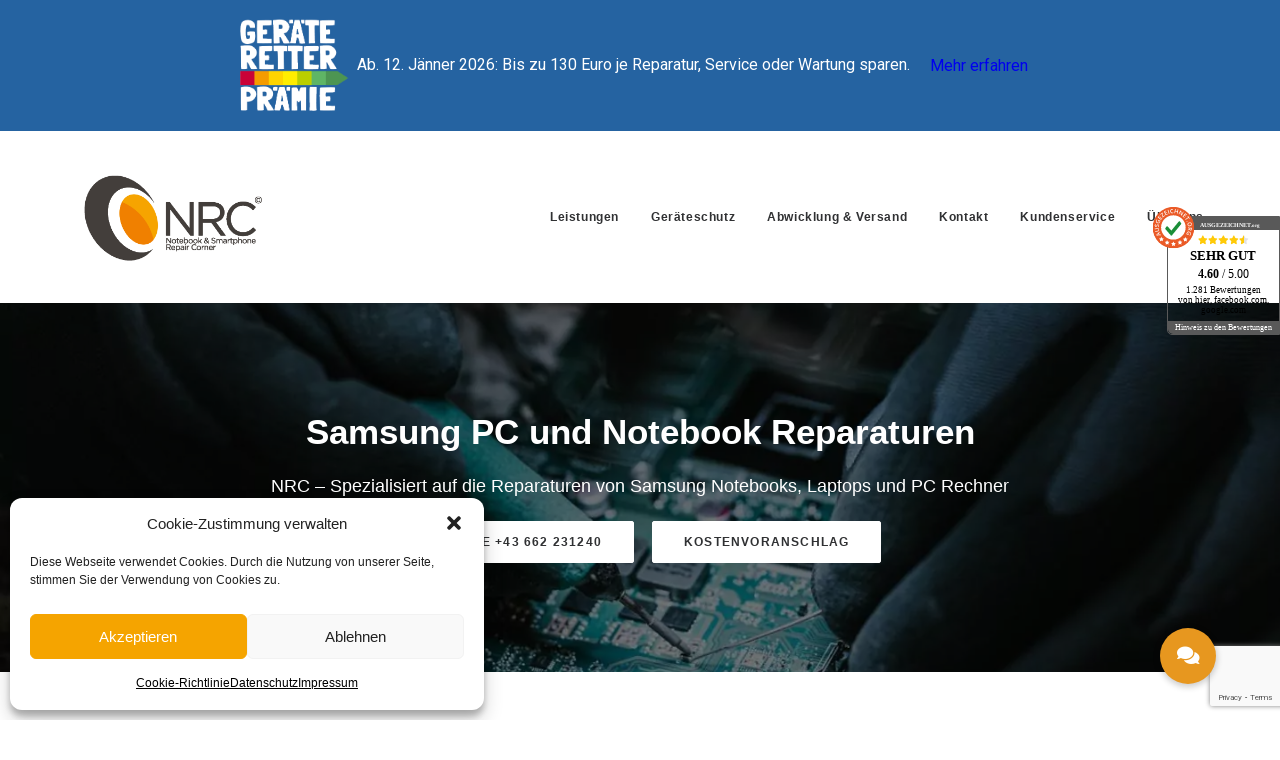

--- FILE ---
content_type: text/html; charset=UTF-8
request_url: https://notebook-repair-corner.at/samsung-reparatur/
body_size: 32615
content:
<!DOCTYPE html>
<html class="no-touch" lang="de" xmlns="http://www.w3.org/1999/xhtml">
<head>
<meta http-equiv="Content-Type" content="text/html; charset=UTF-8">
<meta name="viewport" content="width=device-width, initial-scale=1">
<link rel="profile" href="https://gmpg.org/xfn/11">
<link rel="pingback" href="https://notebook-repair-corner.at/xmlrpc.php">
<meta name='robots' content='index, follow, max-image-preview:large, max-snippet:-1, max-video-preview:-1' />

	<!-- This site is optimized with the Yoast SEO plugin v26.6 - https://yoast.com/wordpress/plugins/seo/ -->
	<title>Samsung Reparatur – Handy &amp; Notebook Service</title>
	<meta name="description" content="Samsung Smartphone oder Notebook defekt? Wir kümmern uns um Reparatur &amp; Datensicherung." />
	<link rel="canonical" href="https://notebook-repair-corner.at/samsung-reparatur/" />
	<meta property="og:locale" content="de_DE" />
	<meta property="og:type" content="article" />
	<meta property="og:title" content="Samsung Reparatur – Handy &amp; Notebook Service" />
	<meta property="og:description" content="Samsung Smartphone oder Notebook defekt? Wir kümmern uns um Reparatur &amp; Datensicherung." />
	<meta property="og:url" content="https://notebook-repair-corner.at/samsung-reparatur/" />
	<meta property="og:site_name" content="Notebook Repair Corner" />
	<meta property="article:publisher" content="https://www.facebook.com/notebookrepaircorner1" />
	<meta property="article:modified_time" content="2025-11-01T17:49:17+00:00" />
	<meta name="twitter:card" content="summary_large_image" />
	<meta name="twitter:label1" content="Geschätzte Lesezeit" />
	<meta name="twitter:data1" content="16 Minuten" />
	<script type="application/ld+json" class="yoast-schema-graph">{"@context":"https://schema.org","@graph":[{"@type":"WebPage","@id":"https://notebook-repair-corner.at/samsung-reparatur/","url":"https://notebook-repair-corner.at/samsung-reparatur/","name":"Samsung Reparatur – Handy & Notebook Service","isPartOf":{"@id":"https://notebook-repair-corner.at/#website"},"datePublished":"2022-04-19T14:31:54+00:00","dateModified":"2025-11-01T17:49:17+00:00","description":"Samsung Smartphone oder Notebook defekt? Wir kümmern uns um Reparatur & Datensicherung.","breadcrumb":{"@id":"https://notebook-repair-corner.at/samsung-reparatur/#breadcrumb"},"inLanguage":"de","potentialAction":[{"@type":"ReadAction","target":["https://notebook-repair-corner.at/samsung-reparatur/"]}]},{"@type":"BreadcrumbList","@id":"https://notebook-repair-corner.at/samsung-reparatur/#breadcrumb","itemListElement":[{"@type":"ListItem","position":1,"name":"Startseite","item":"https://notebook-repair-corner.at/"},{"@type":"ListItem","position":2,"name":"Samsung Reparatur"}]},{"@type":"WebSite","@id":"https://notebook-repair-corner.at/#website","url":"https://notebook-repair-corner.at/","name":"Notebook Repair Corner","description":"Geht nicht gibts nicht!","publisher":{"@id":"https://notebook-repair-corner.at/#organization"},"potentialAction":[{"@type":"SearchAction","target":{"@type":"EntryPoint","urlTemplate":"https://notebook-repair-corner.at/?s={search_term_string}"},"query-input":{"@type":"PropertyValueSpecification","valueRequired":true,"valueName":"search_term_string"}}],"inLanguage":"de"},{"@type":"Organization","@id":"https://notebook-repair-corner.at/#organization","name":"Notebook Repair Corner","url":"https://notebook-repair-corner.at/","logo":{"@type":"ImageObject","inLanguage":"de","@id":"https://notebook-repair-corner.at/#/schema/logo/image/","url":"https://notebook-repair-corner.at/wp-content/uploads/2022/03/logo1_white_-e1647250217187.png","contentUrl":"https://notebook-repair-corner.at/wp-content/uploads/2022/03/logo1_white_-e1647250217187.png","width":1433,"height":750,"caption":"Notebook Repair Corner"},"image":{"@id":"https://notebook-repair-corner.at/#/schema/logo/image/"},"sameAs":["https://www.facebook.com/notebookrepaircorner1"]}]}</script>
	<!-- / Yoast SEO plugin. -->


<link rel='dns-prefetch' href='//cdnjs.cloudflare.com' />
<link rel='dns-prefetch' href='//fonts.googleapis.com' />
<link rel="alternate" type="application/rss+xml" title="Notebook Repair Corner &raquo; Feed" href="https://notebook-repair-corner.at/feed/" />
<link rel="alternate" type="application/rss+xml" title="Notebook Repair Corner &raquo; Kommentar-Feed" href="https://notebook-repair-corner.at/comments/feed/" />
<link rel="alternate" title="oEmbed (JSON)" type="application/json+oembed" href="https://notebook-repair-corner.at/wp-json/oembed/1.0/embed?url=https%3A%2F%2Fnotebook-repair-corner.at%2Fsamsung-reparatur%2F" />
<link rel="alternate" title="oEmbed (XML)" type="text/xml+oembed" href="https://notebook-repair-corner.at/wp-json/oembed/1.0/embed?url=https%3A%2F%2Fnotebook-repair-corner.at%2Fsamsung-reparatur%2F&#038;format=xml" />
<style id='wp-img-auto-sizes-contain-inline-css' type='text/css'>
img:is([sizes=auto i],[sizes^="auto," i]){contain-intrinsic-size:3000px 1500px}
/*# sourceURL=wp-img-auto-sizes-contain-inline-css */
</style>
<style id='wp-emoji-styles-inline-css' type='text/css'>

	img.wp-smiley, img.emoji {
		display: inline !important;
		border: none !important;
		box-shadow: none !important;
		height: 1em !important;
		width: 1em !important;
		margin: 0 0.07em !important;
		vertical-align: -0.1em !important;
		background: none !important;
		padding: 0 !important;
	}
/*# sourceURL=wp-emoji-styles-inline-css */
</style>
<style id='wp-block-library-inline-css' type='text/css'>
:root{--wp-block-synced-color:#7a00df;--wp-block-synced-color--rgb:122,0,223;--wp-bound-block-color:var(--wp-block-synced-color);--wp-editor-canvas-background:#ddd;--wp-admin-theme-color:#007cba;--wp-admin-theme-color--rgb:0,124,186;--wp-admin-theme-color-darker-10:#006ba1;--wp-admin-theme-color-darker-10--rgb:0,107,160.5;--wp-admin-theme-color-darker-20:#005a87;--wp-admin-theme-color-darker-20--rgb:0,90,135;--wp-admin-border-width-focus:2px}@media (min-resolution:192dpi){:root{--wp-admin-border-width-focus:1.5px}}.wp-element-button{cursor:pointer}:root .has-very-light-gray-background-color{background-color:#eee}:root .has-very-dark-gray-background-color{background-color:#313131}:root .has-very-light-gray-color{color:#eee}:root .has-very-dark-gray-color{color:#313131}:root .has-vivid-green-cyan-to-vivid-cyan-blue-gradient-background{background:linear-gradient(135deg,#00d084,#0693e3)}:root .has-purple-crush-gradient-background{background:linear-gradient(135deg,#34e2e4,#4721fb 50%,#ab1dfe)}:root .has-hazy-dawn-gradient-background{background:linear-gradient(135deg,#faaca8,#dad0ec)}:root .has-subdued-olive-gradient-background{background:linear-gradient(135deg,#fafae1,#67a671)}:root .has-atomic-cream-gradient-background{background:linear-gradient(135deg,#fdd79a,#004a59)}:root .has-nightshade-gradient-background{background:linear-gradient(135deg,#330968,#31cdcf)}:root .has-midnight-gradient-background{background:linear-gradient(135deg,#020381,#2874fc)}:root{--wp--preset--font-size--normal:16px;--wp--preset--font-size--huge:42px}.has-regular-font-size{font-size:1em}.has-larger-font-size{font-size:2.625em}.has-normal-font-size{font-size:var(--wp--preset--font-size--normal)}.has-huge-font-size{font-size:var(--wp--preset--font-size--huge)}.has-text-align-center{text-align:center}.has-text-align-left{text-align:left}.has-text-align-right{text-align:right}.has-fit-text{white-space:nowrap!important}#end-resizable-editor-section{display:none}.aligncenter{clear:both}.items-justified-left{justify-content:flex-start}.items-justified-center{justify-content:center}.items-justified-right{justify-content:flex-end}.items-justified-space-between{justify-content:space-between}.screen-reader-text{border:0;clip-path:inset(50%);height:1px;margin:-1px;overflow:hidden;padding:0;position:absolute;width:1px;word-wrap:normal!important}.screen-reader-text:focus{background-color:#ddd;clip-path:none;color:#444;display:block;font-size:1em;height:auto;left:5px;line-height:normal;padding:15px 23px 14px;text-decoration:none;top:5px;width:auto;z-index:100000}html :where(.has-border-color){border-style:solid}html :where([style*=border-top-color]){border-top-style:solid}html :where([style*=border-right-color]){border-right-style:solid}html :where([style*=border-bottom-color]){border-bottom-style:solid}html :where([style*=border-left-color]){border-left-style:solid}html :where([style*=border-width]){border-style:solid}html :where([style*=border-top-width]){border-top-style:solid}html :where([style*=border-right-width]){border-right-style:solid}html :where([style*=border-bottom-width]){border-bottom-style:solid}html :where([style*=border-left-width]){border-left-style:solid}html :where(img[class*=wp-image-]){height:auto;max-width:100%}:where(figure){margin:0 0 1em}html :where(.is-position-sticky){--wp-admin--admin-bar--position-offset:var(--wp-admin--admin-bar--height,0px)}@media screen and (max-width:600px){html :where(.is-position-sticky){--wp-admin--admin-bar--position-offset:0px}}

/*# sourceURL=wp-block-library-inline-css */
</style><style id='global-styles-inline-css' type='text/css'>
:root{--wp--preset--aspect-ratio--square: 1;--wp--preset--aspect-ratio--4-3: 4/3;--wp--preset--aspect-ratio--3-4: 3/4;--wp--preset--aspect-ratio--3-2: 3/2;--wp--preset--aspect-ratio--2-3: 2/3;--wp--preset--aspect-ratio--16-9: 16/9;--wp--preset--aspect-ratio--9-16: 9/16;--wp--preset--color--black: #000000;--wp--preset--color--cyan-bluish-gray: #abb8c3;--wp--preset--color--white: #ffffff;--wp--preset--color--pale-pink: #f78da7;--wp--preset--color--vivid-red: #cf2e2e;--wp--preset--color--luminous-vivid-orange: #ff6900;--wp--preset--color--luminous-vivid-amber: #fcb900;--wp--preset--color--light-green-cyan: #7bdcb5;--wp--preset--color--vivid-green-cyan: #00d084;--wp--preset--color--pale-cyan-blue: #8ed1fc;--wp--preset--color--vivid-cyan-blue: #0693e3;--wp--preset--color--vivid-purple: #9b51e0;--wp--preset--gradient--vivid-cyan-blue-to-vivid-purple: linear-gradient(135deg,rgb(6,147,227) 0%,rgb(155,81,224) 100%);--wp--preset--gradient--light-green-cyan-to-vivid-green-cyan: linear-gradient(135deg,rgb(122,220,180) 0%,rgb(0,208,130) 100%);--wp--preset--gradient--luminous-vivid-amber-to-luminous-vivid-orange: linear-gradient(135deg,rgb(252,185,0) 0%,rgb(255,105,0) 100%);--wp--preset--gradient--luminous-vivid-orange-to-vivid-red: linear-gradient(135deg,rgb(255,105,0) 0%,rgb(207,46,46) 100%);--wp--preset--gradient--very-light-gray-to-cyan-bluish-gray: linear-gradient(135deg,rgb(238,238,238) 0%,rgb(169,184,195) 100%);--wp--preset--gradient--cool-to-warm-spectrum: linear-gradient(135deg,rgb(74,234,220) 0%,rgb(151,120,209) 20%,rgb(207,42,186) 40%,rgb(238,44,130) 60%,rgb(251,105,98) 80%,rgb(254,248,76) 100%);--wp--preset--gradient--blush-light-purple: linear-gradient(135deg,rgb(255,206,236) 0%,rgb(152,150,240) 100%);--wp--preset--gradient--blush-bordeaux: linear-gradient(135deg,rgb(254,205,165) 0%,rgb(254,45,45) 50%,rgb(107,0,62) 100%);--wp--preset--gradient--luminous-dusk: linear-gradient(135deg,rgb(255,203,112) 0%,rgb(199,81,192) 50%,rgb(65,88,208) 100%);--wp--preset--gradient--pale-ocean: linear-gradient(135deg,rgb(255,245,203) 0%,rgb(182,227,212) 50%,rgb(51,167,181) 100%);--wp--preset--gradient--electric-grass: linear-gradient(135deg,rgb(202,248,128) 0%,rgb(113,206,126) 100%);--wp--preset--gradient--midnight: linear-gradient(135deg,rgb(2,3,129) 0%,rgb(40,116,252) 100%);--wp--preset--font-size--small: 13px;--wp--preset--font-size--medium: 20px;--wp--preset--font-size--large: 36px;--wp--preset--font-size--x-large: 42px;--wp--preset--spacing--20: 0.44rem;--wp--preset--spacing--30: 0.67rem;--wp--preset--spacing--40: 1rem;--wp--preset--spacing--50: 1.5rem;--wp--preset--spacing--60: 2.25rem;--wp--preset--spacing--70: 3.38rem;--wp--preset--spacing--80: 5.06rem;--wp--preset--shadow--natural: 6px 6px 9px rgba(0, 0, 0, 0.2);--wp--preset--shadow--deep: 12px 12px 50px rgba(0, 0, 0, 0.4);--wp--preset--shadow--sharp: 6px 6px 0px rgba(0, 0, 0, 0.2);--wp--preset--shadow--outlined: 6px 6px 0px -3px rgb(255, 255, 255), 6px 6px rgb(0, 0, 0);--wp--preset--shadow--crisp: 6px 6px 0px rgb(0, 0, 0);}:where(.is-layout-flex){gap: 0.5em;}:where(.is-layout-grid){gap: 0.5em;}body .is-layout-flex{display: flex;}.is-layout-flex{flex-wrap: wrap;align-items: center;}.is-layout-flex > :is(*, div){margin: 0;}body .is-layout-grid{display: grid;}.is-layout-grid > :is(*, div){margin: 0;}:where(.wp-block-columns.is-layout-flex){gap: 2em;}:where(.wp-block-columns.is-layout-grid){gap: 2em;}:where(.wp-block-post-template.is-layout-flex){gap: 1.25em;}:where(.wp-block-post-template.is-layout-grid){gap: 1.25em;}.has-black-color{color: var(--wp--preset--color--black) !important;}.has-cyan-bluish-gray-color{color: var(--wp--preset--color--cyan-bluish-gray) !important;}.has-white-color{color: var(--wp--preset--color--white) !important;}.has-pale-pink-color{color: var(--wp--preset--color--pale-pink) !important;}.has-vivid-red-color{color: var(--wp--preset--color--vivid-red) !important;}.has-luminous-vivid-orange-color{color: var(--wp--preset--color--luminous-vivid-orange) !important;}.has-luminous-vivid-amber-color{color: var(--wp--preset--color--luminous-vivid-amber) !important;}.has-light-green-cyan-color{color: var(--wp--preset--color--light-green-cyan) !important;}.has-vivid-green-cyan-color{color: var(--wp--preset--color--vivid-green-cyan) !important;}.has-pale-cyan-blue-color{color: var(--wp--preset--color--pale-cyan-blue) !important;}.has-vivid-cyan-blue-color{color: var(--wp--preset--color--vivid-cyan-blue) !important;}.has-vivid-purple-color{color: var(--wp--preset--color--vivid-purple) !important;}.has-black-background-color{background-color: var(--wp--preset--color--black) !important;}.has-cyan-bluish-gray-background-color{background-color: var(--wp--preset--color--cyan-bluish-gray) !important;}.has-white-background-color{background-color: var(--wp--preset--color--white) !important;}.has-pale-pink-background-color{background-color: var(--wp--preset--color--pale-pink) !important;}.has-vivid-red-background-color{background-color: var(--wp--preset--color--vivid-red) !important;}.has-luminous-vivid-orange-background-color{background-color: var(--wp--preset--color--luminous-vivid-orange) !important;}.has-luminous-vivid-amber-background-color{background-color: var(--wp--preset--color--luminous-vivid-amber) !important;}.has-light-green-cyan-background-color{background-color: var(--wp--preset--color--light-green-cyan) !important;}.has-vivid-green-cyan-background-color{background-color: var(--wp--preset--color--vivid-green-cyan) !important;}.has-pale-cyan-blue-background-color{background-color: var(--wp--preset--color--pale-cyan-blue) !important;}.has-vivid-cyan-blue-background-color{background-color: var(--wp--preset--color--vivid-cyan-blue) !important;}.has-vivid-purple-background-color{background-color: var(--wp--preset--color--vivid-purple) !important;}.has-black-border-color{border-color: var(--wp--preset--color--black) !important;}.has-cyan-bluish-gray-border-color{border-color: var(--wp--preset--color--cyan-bluish-gray) !important;}.has-white-border-color{border-color: var(--wp--preset--color--white) !important;}.has-pale-pink-border-color{border-color: var(--wp--preset--color--pale-pink) !important;}.has-vivid-red-border-color{border-color: var(--wp--preset--color--vivid-red) !important;}.has-luminous-vivid-orange-border-color{border-color: var(--wp--preset--color--luminous-vivid-orange) !important;}.has-luminous-vivid-amber-border-color{border-color: var(--wp--preset--color--luminous-vivid-amber) !important;}.has-light-green-cyan-border-color{border-color: var(--wp--preset--color--light-green-cyan) !important;}.has-vivid-green-cyan-border-color{border-color: var(--wp--preset--color--vivid-green-cyan) !important;}.has-pale-cyan-blue-border-color{border-color: var(--wp--preset--color--pale-cyan-blue) !important;}.has-vivid-cyan-blue-border-color{border-color: var(--wp--preset--color--vivid-cyan-blue) !important;}.has-vivid-purple-border-color{border-color: var(--wp--preset--color--vivid-purple) !important;}.has-vivid-cyan-blue-to-vivid-purple-gradient-background{background: var(--wp--preset--gradient--vivid-cyan-blue-to-vivid-purple) !important;}.has-light-green-cyan-to-vivid-green-cyan-gradient-background{background: var(--wp--preset--gradient--light-green-cyan-to-vivid-green-cyan) !important;}.has-luminous-vivid-amber-to-luminous-vivid-orange-gradient-background{background: var(--wp--preset--gradient--luminous-vivid-amber-to-luminous-vivid-orange) !important;}.has-luminous-vivid-orange-to-vivid-red-gradient-background{background: var(--wp--preset--gradient--luminous-vivid-orange-to-vivid-red) !important;}.has-very-light-gray-to-cyan-bluish-gray-gradient-background{background: var(--wp--preset--gradient--very-light-gray-to-cyan-bluish-gray) !important;}.has-cool-to-warm-spectrum-gradient-background{background: var(--wp--preset--gradient--cool-to-warm-spectrum) !important;}.has-blush-light-purple-gradient-background{background: var(--wp--preset--gradient--blush-light-purple) !important;}.has-blush-bordeaux-gradient-background{background: var(--wp--preset--gradient--blush-bordeaux) !important;}.has-luminous-dusk-gradient-background{background: var(--wp--preset--gradient--luminous-dusk) !important;}.has-pale-ocean-gradient-background{background: var(--wp--preset--gradient--pale-ocean) !important;}.has-electric-grass-gradient-background{background: var(--wp--preset--gradient--electric-grass) !important;}.has-midnight-gradient-background{background: var(--wp--preset--gradient--midnight) !important;}.has-small-font-size{font-size: var(--wp--preset--font-size--small) !important;}.has-medium-font-size{font-size: var(--wp--preset--font-size--medium) !important;}.has-large-font-size{font-size: var(--wp--preset--font-size--large) !important;}.has-x-large-font-size{font-size: var(--wp--preset--font-size--x-large) !important;}
/*# sourceURL=global-styles-inline-css */
</style>

<style id='classic-theme-styles-inline-css' type='text/css'>
/*! This file is auto-generated */
.wp-block-button__link{color:#fff;background-color:#32373c;border-radius:9999px;box-shadow:none;text-decoration:none;padding:calc(.667em + 2px) calc(1.333em + 2px);font-size:1.125em}.wp-block-file__button{background:#32373c;color:#fff;text-decoration:none}
/*# sourceURL=/wp-includes/css/classic-themes.min.css */
</style>
<link rel='stylesheet' id='wp-components-css' href='https://notebook-repair-corner.at/wp-includes/css/dist/components/style.min.css?ver=b40aea230de2f848076079b206b2bf08' type='text/css' media='all' />
<link rel='stylesheet' id='wp-preferences-css' href='https://notebook-repair-corner.at/wp-includes/css/dist/preferences/style.min.css?ver=b40aea230de2f848076079b206b2bf08' type='text/css' media='all' />
<link rel='stylesheet' id='wp-block-editor-css' href='https://notebook-repair-corner.at/wp-includes/css/dist/block-editor/style.min.css?ver=b40aea230de2f848076079b206b2bf08' type='text/css' media='all' />
<link rel='stylesheet' id='popup-maker-block-library-style-css' href='https://notebook-repair-corner.at/wp-content/plugins/popup-maker/dist/packages/block-library-style.css?ver=dbea705cfafe089d65f1' type='text/css' media='all' />
<link rel='stylesheet' id='buttonizer_frontend_style-css' href='https://notebook-repair-corner.at/wp-content/plugins/buttonizer-multifunctional-button/assets/legacy/frontend.css?v=2bf00396b0c1ac7592c6916e5b67b30d&#038;ver=6.9' type='text/css' media='all' />
<link rel='stylesheet' id='buttonizer-icon-library-css' href='https://cdnjs.cloudflare.com/ajax/libs/font-awesome/5.15.4/css/all.min.css?ver=b40aea230de2f848076079b206b2bf08' type='text/css' media='all' integrity='sha512-1ycn6IcaQQ40/MKBW2W4Rhis/DbILU74C1vSrLJxCq57o941Ym01SwNsOMqvEBFlcgUa6xLiPY/NS5R+E6ztJQ==' crossorigin='anonymous' />
<link rel='stylesheet' id='contact-form-7-css' href='https://notebook-repair-corner.at/wp-content/plugins/contact-form-7/includes/css/styles.css?ver=6.1.4' type='text/css' media='all' />
<link rel='stylesheet' id='walcf7-datepicker-css-css' href='https://notebook-repair-corner.at/wp-content/plugins/date-time-picker-for-contact-form-7/assets/css/jquery.datetimepicker.min.css?ver=1.0.0' type='text/css' media='all' />
<link rel='stylesheet' id='wpa-css-css' href='https://notebook-repair-corner.at/wp-content/plugins/honeypot/includes/css/wpa.css?ver=2.3.04' type='text/css' media='all' />
<link rel='stylesheet' id='uncodefont-google-css' href='//fonts.googleapis.com/css?family=Lora%3Aregular%2Citalic%2C700%2C700italic%7CRoboto+Condensed%3A300%2C300italic%2Cregular%2Citalic%2C700%2C700italic%7CCormorant%3A300%2C300italic%2Cregular%2Citalic%2C500%2C500italic%2C600%2C600italic%2C700%2C700italic%7CInter%3A100%2C200%2C300%2Cregular%2C500%2C600%2C700%2C800%2C900%7CManrope%3A200%2C300%2Cregular%2C500%2C600%2C700%2C800%7CDM+Sans%3Aregular%2Citalic%2C500%2C500italic%2C700%2C700italic%7CRoboto+Mono%3A100%2C200%2C300%2Cregular%2C500%2C600%2C700%2C100italic%2C200italic%2C300italic%2Citalic%2C500italic%2C600italic%2C700italic%7CJost%3A100%2C200%2C300%2Cregular%2C500%2C600%2C700%2C800%2C900%2C100italic%2C200italic%2C300italic%2Citalic%2C500italic%2C600italic%2C700italic%2C800italic%2C900italic%7CRoboto%3A100%2C100italic%2C300%2C300italic%2Cregular%2Citalic%2C500%2C500italic%2C700%2C700italic%2C900%2C900italic&#038;subset=vietnamese%2Ccyrillic%2Clatin%2Ccyrillic-ext%2Clatin-ext%2Cgreek%2Cgreek-ext&#038;ver=2.9.4.6' type='text/css' media='all' />
<link rel='stylesheet' id='c4wp-public-css' href='https://notebook-repair-corner.at/wp-content/plugins/wp-captcha//assets/css/c4wp-public.css?ver=b40aea230de2f848076079b206b2bf08' type='text/css' media='all' />
<link rel='stylesheet' id='cmplz-general-css' href='https://notebook-repair-corner.at/wp-content/plugins/complianz-gdpr/assets/css/cookieblocker.min.css?ver=1767294031' type='text/css' media='all' />
<link rel='stylesheet' id='easy-notification-bar-css' href='https://notebook-repair-corner.at/wp-content/plugins/easy-notification-bar/assets/css/front.css?ver=1.6.1' type='text/css' media='all' />
<style id='easy-notification-bar-inline-css' type='text/css'>
.easy-notification-bar{background:#2563a1;}
/*# sourceURL=easy-notification-bar-inline-css */
</style>
<link rel='stylesheet' id='uncode-style-css' href='https://notebook-repair-corner.at/wp-content/themes/uncode/library/css/style.css?ver=1390524337' type='text/css' media='all' />
<style id='uncode-style-inline-css' type='text/css'>

@media (min-width: 960px) { .limit-width { max-width: 1200px; margin: auto;}}
body.menu-custom-padding .col-lg-0.logo-container, body.menu-custom-padding .col-lg-2.logo-container, body.menu-custom-padding .col-lg-12 .logo-container, body.menu-custom-padding .col-lg-4.logo-container { padding-top: 36px; padding-bottom: 36px; }
body.menu-custom-padding .col-lg-0.logo-container.shrinked, body.menu-custom-padding .col-lg-2.logo-container.shrinked, body.menu-custom-padding .col-lg-12 .logo-container.shrinked, body.menu-custom-padding .col-lg-4.logo-container.shrinked { padding-top: 27px; padding-bottom: 27px; }
@media (max-width: 959px) { body.menu-custom-padding .menu-container .logo-container { padding-top: 27px !important; padding-bottom: 27px !important; } }
#changer-back-color { transition: background-color 1000ms cubic-bezier(0.25, 1, 0.5, 1) !important; } #changer-back-color > div { transition: opacity 1000ms cubic-bezier(0.25, 1, 0.5, 1) !important; } body.bg-changer-init.disable-hover .main-wrapper .style-light,  body.bg-changer-init.disable-hover .main-wrapper .style-light h1,  body.bg-changer-init.disable-hover .main-wrapper .style-light h2, body.bg-changer-init.disable-hover .main-wrapper .style-light h3, body.bg-changer-init.disable-hover .main-wrapper .style-light h4, body.bg-changer-init.disable-hover .main-wrapper .style-light h5, body.bg-changer-init.disable-hover .main-wrapper .style-light h6, body.bg-changer-init.disable-hover .main-wrapper .style-light a, body.bg-changer-init.disable-hover .main-wrapper .style-dark, body.bg-changer-init.disable-hover .main-wrapper .style-dark h1, body.bg-changer-init.disable-hover .main-wrapper .style-dark h2, body.bg-changer-init.disable-hover .main-wrapper .style-dark h3, body.bg-changer-init.disable-hover .main-wrapper .style-dark h4, body.bg-changer-init.disable-hover .main-wrapper .style-dark h5, body.bg-changer-init.disable-hover .main-wrapper .style-dark h6, body.bg-changer-init.disable-hover .main-wrapper .style-dark a { transition: color 1000ms cubic-bezier(0.25, 1, 0.5, 1) !important; }
/*# sourceURL=uncode-style-inline-css */
</style>
<link rel='stylesheet' id='uncode-icons-css' href='https://notebook-repair-corner.at/wp-content/themes/uncode/library/css/uncode-icons.css?ver=1390524337' type='text/css' media='all' />
<link rel='stylesheet' id='uncode-custom-style-css' href='https://notebook-repair-corner.at/wp-content/themes/uncode/library/css/style-custom.css?ver=1390524337' type='text/css' media='all' />
<script type="text/javascript" src="https://notebook-repair-corner.at/wp-includes/js/jquery/jquery.min.js?ver=3.7.1" id="jquery-core-js"></script>
<script type="text/javascript" src="https://notebook-repair-corner.at/wp-includes/js/jquery/jquery-migrate.min.js?ver=3.4.1" id="jquery-migrate-js"></script>
<script type="text/javascript" src="https://notebook-repair-corner.at/wp-content/plugins/wp-captcha//assets/js/c4wp-public.js?ver=b40aea230de2f848076079b206b2bf08" id="c4wp-public-js"></script>
<script type="text/javascript" src="/wp-content/themes/uncode/library/js/ai-uncode.js" id="uncodeAI" data-home="/" data-path="/" data-breakpoints-images="258,516,720,1032,1440,2064,2880" id="ai-uncode-js"></script>
<script type="text/javascript" id="uncode-init-js-extra">
/* <![CDATA[ */
var SiteParameters = {"days":"days","hours":"hours","minutes":"minutes","seconds":"seconds","constant_scroll":"on","scroll_speed":"2","parallax_factor":"0.25","loading":"Loading\u2026","slide_name":"slide","slide_footer":"footer","ajax_url":"https://notebook-repair-corner.at/wp-admin/admin-ajax.php","nonce_adaptive_images":"1f33c803f2","nonce_srcset_async":"ed5b415fa0","enable_debug":"","block_mobile_videos":"","is_frontend_editor":"","main_width":["1200","px"],"mobile_parallax_allowed":"","listen_for_screen_update":"1","wireframes_plugin_active":"1","sticky_elements":"off","resize_quality":"90","register_metadata":"","bg_changer_time":"1000","update_wc_fragments":"1","optimize_shortpixel_image":"","menu_mobile_offcanvas_gap":"45","custom_cursor_selector":"[href], .trigger-overlay, .owl-next, .owl-prev, .owl-dot, input[type=\"submit\"], input[type=\"checkbox\"], button[type=\"submit\"], a[class^=\"ilightbox\"], .ilightbox-thumbnail, .ilightbox-prev, .ilightbox-next, .overlay-close, .unmodal-close, .qty-inset \u003E span, .share-button li, .uncode-post-titles .tmb.tmb-click-area, .btn-link, .tmb-click-row .t-inside, .lg-outer button, .lg-thumb img, a[data-lbox], .uncode-close-offcanvas-overlay, .uncode-nav-next, .uncode-nav-prev, .uncode-nav-index","mobile_parallax_animation":"","lbox_enhanced":"","native_media_player":"1","vimeoPlayerParams":"?autoplay=0","ajax_filter_key_search":"key","ajax_filter_key_unfilter":"unfilter","index_pagination_disable_scroll":"","index_pagination_scroll_to":"","uncode_wc_popup_cart_qty":"","disable_hover_hack":"","uncode_nocookie":"","menuHideOnClick":"1","smoothScroll":"on","smoothScrollDisableHover":"","smoothScrollQuery":"960","uncode_force_onepage_dots":"","uncode_smooth_scroll_safe":"","uncode_lb_add_galleries":", .gallery","uncode_lb_add_items":", .gallery .gallery-item a","uncode_prev_label":"Previous","uncode_next_label":"Next","uncode_slide_label":"Slide","uncode_share_label":"Share on %","uncode_has_ligatures":"","uncode_is_accessible":"","uncode_carousel_itemSelector":"*:not(.hidden)","uncode_adaptive":"1","ai_breakpoints":"258,516,720,1032,1440,2064,2880","uncode_limit_width":"1200px"};
//# sourceURL=uncode-init-js-extra
/* ]]> */
</script>
<script type="text/javascript" src="https://notebook-repair-corner.at/wp-content/themes/uncode/library/js/init.js?ver=1390524337" id="uncode-init-js"></script>
<script></script><!-- start Simple Custom CSS and JS -->
<!-- Global site tag (gtag.js) - Google Analytics -->
<script async src="https://www.googletagmanager.com/gtag/js?id=UA-81192753-3"></script>
<script>
  window.dataLayer = window.dataLayer || [];
  function gtag(){dataLayer.push(arguments);}
  gtag('js', new Date());

  gtag('config', 'UA-30169857-1');
</script>

<meta name="google-site-verification" content="wvcjrX1Pc7y_Ldkhb6SFZm0rZhzRIxZqpm5w38q2QT4" />

<!-- Google Tag Manager -->
<script>(function(w,d,s,l,i){w[l]=w[l]||[];w[l].push({'gtm.start':
new Date().getTime(),event:'gtm.js'});var f=d.getElementsByTagName(s)[0],
j=d.createElement(s),dl=l!='dataLayer'?'&l='+l:'';j.async=true;j.src=
'https://www.googletagmanager.com/gtm.js?id='+i+dl;f.parentNode.insertBefore(j,f);
})(window,document,'script','dataLayer','GTM-W2ZMGR2');</script>
<!-- End Google Tag Manager -->

<link rel="apple-touch-icon" sizes="57x57" href="/apple-icon-57x57.png">
<link rel="apple-touch-icon" sizes="60x60" href="/apple-icon-60x60.png">
<link rel="apple-touch-icon" sizes="72x72" href="/apple-icon-72x72.png">
<link rel="apple-touch-icon" sizes="76x76" href="/apple-icon-76x76.png">
<link rel="apple-touch-icon" sizes="114x114" href="/apple-icon-114x114.png">
<link rel="apple-touch-icon" sizes="120x120" href="/apple-icon-120x120.png">
<link rel="apple-touch-icon" sizes="144x144" href="/apple-icon-144x144.png">
<link rel="apple-touch-icon" sizes="152x152" href="/apple-icon-152x152.png">
<link rel="apple-touch-icon" sizes="180x180" href="/apple-icon-180x180.png">
<link rel="icon" type="image/png" sizes="192x192"  href="/android-icon-192x192.png">
<link rel="icon" type="image/png" sizes="32x32" href="/favicon-32x32.png">
<link rel="icon" type="image/png" sizes="96x96" href="/favicon-96x96.png">
<link rel="icon" type="image/png" sizes="16x16" href="/favicon-16x16.png">
<link rel="manifest" href="/manifest.json">
<meta name="msapplication-TileColor" content="#ffffff">
<meta name="msapplication-TileImage" content="/ms-icon-144x144.png">
<meta name="theme-color" content="#ffffff"><!-- end Simple Custom CSS and JS -->
<!-- start Simple Custom CSS and JS -->
<style type="text/css">
@media (min-width: 960px) {
  body[class*=hmenu] .menu-icons i:not(.fa-dropdown),
  body.menu-overlay-center .menu-icons i:not(.fa-dropdown) {
    font-size: 18px;
    width: 1em;
    display: none;
  }
}

input, textarea, select, .seldiv, .select2-choice, .select2-selection--single {
    background-color: rgb(240 128 0 / 15%) !important;
}

</style>
<!-- end Simple Custom CSS and JS -->
<meta content='jiU1aMuSt16tY1eC8RgNVJv1K_HcJOIvVYUQtJdqeCk' name='google-site-verification'/>

<!-- Ausgezeichnet.org-Siegel: Begin -->
   <div id="auorg-bg">
       <a href="https://www.ausgezeichnet.org" target="_blank" title="Unabhängige Bewertungen, Kundenbewertungen und Gütesiegel von Ausgezeichnet.org" class="auorg-br">
           <span style="font-size:8px;font-weight:normal;text-transform:uppercase;">Ausgezeichnet.org</span>
       </a>
   </div>
   <script type="text/javascript" src="//siegel.ausgezeichnet.org/widgets/js/4f6e1aab0cf23168e3413825/widget.js"></script>
<!-- Ausgezeichnet.org-Siegel: End -->			<style>.cmplz-hidden {
					display: none !important;
				}</style><link rel="apple-touch-icon" sizes="180x180" href="/wp-content/uploads/fbrfg/apple-touch-icon.png">
<link rel="icon" type="image/png" sizes="32x32" href="/wp-content/uploads/fbrfg/favicon-32x32.png">
<link rel="icon" type="image/png" sizes="16x16" href="/wp-content/uploads/fbrfg/favicon-16x16.png">
<link rel="manifest" href="/wp-content/uploads/fbrfg/site.webmanifest">
<link rel="mask-icon" href="/wp-content/uploads/fbrfg/safari-pinned-tab.svg" color="#5bbad5">
<link rel="shortcut icon" href="/wp-content/uploads/fbrfg/favicon.ico">
<meta name="msapplication-TileColor" content="#da532c">
<meta name="msapplication-config" content="/wp-content/uploads/fbrfg/browserconfig.xml">
<meta name="theme-color" content="#ffffff"><meta name="generator" content="Powered by Slider Revolution 6.7.38 - responsive, Mobile-Friendly Slider Plugin for WordPress with comfortable drag and drop interface." />
<link rel="icon" href="https://notebook-repair-corner.at/wp-content/uploads/2022/01/cropped-cropped-cropped-Flaticon-1-150x150.png" sizes="32x32" />
<link rel="icon" href="https://notebook-repair-corner.at/wp-content/uploads/2022/01/cropped-cropped-cropped-Flaticon-1-300x300.png" sizes="192x192" />
<link rel="apple-touch-icon" href="https://notebook-repair-corner.at/wp-content/uploads/2022/01/cropped-cropped-cropped-Flaticon-1-300x300.png" />
<meta name="msapplication-TileImage" content="https://notebook-repair-corner.at/wp-content/uploads/2022/01/cropped-cropped-cropped-Flaticon-1-300x300.png" />
<script>function setREVStartSize(e){
			//window.requestAnimationFrame(function() {
				window.RSIW = window.RSIW===undefined ? window.innerWidth : window.RSIW;
				window.RSIH = window.RSIH===undefined ? window.innerHeight : window.RSIH;
				try {
					var pw = document.getElementById(e.c).parentNode.offsetWidth,
						newh;
					pw = pw===0 || isNaN(pw) || (e.l=="fullwidth" || e.layout=="fullwidth") ? window.RSIW : pw;
					e.tabw = e.tabw===undefined ? 0 : parseInt(e.tabw);
					e.thumbw = e.thumbw===undefined ? 0 : parseInt(e.thumbw);
					e.tabh = e.tabh===undefined ? 0 : parseInt(e.tabh);
					e.thumbh = e.thumbh===undefined ? 0 : parseInt(e.thumbh);
					e.tabhide = e.tabhide===undefined ? 0 : parseInt(e.tabhide);
					e.thumbhide = e.thumbhide===undefined ? 0 : parseInt(e.thumbhide);
					e.mh = e.mh===undefined || e.mh=="" || e.mh==="auto" ? 0 : parseInt(e.mh,0);
					if(e.layout==="fullscreen" || e.l==="fullscreen")
						newh = Math.max(e.mh,window.RSIH);
					else{
						e.gw = Array.isArray(e.gw) ? e.gw : [e.gw];
						for (var i in e.rl) if (e.gw[i]===undefined || e.gw[i]===0) e.gw[i] = e.gw[i-1];
						e.gh = e.el===undefined || e.el==="" || (Array.isArray(e.el) && e.el.length==0)? e.gh : e.el;
						e.gh = Array.isArray(e.gh) ? e.gh : [e.gh];
						for (var i in e.rl) if (e.gh[i]===undefined || e.gh[i]===0) e.gh[i] = e.gh[i-1];
											
						var nl = new Array(e.rl.length),
							ix = 0,
							sl;
						e.tabw = e.tabhide>=pw ? 0 : e.tabw;
						e.thumbw = e.thumbhide>=pw ? 0 : e.thumbw;
						e.tabh = e.tabhide>=pw ? 0 : e.tabh;
						e.thumbh = e.thumbhide>=pw ? 0 : e.thumbh;
						for (var i in e.rl) nl[i] = e.rl[i]<window.RSIW ? 0 : e.rl[i];
						sl = nl[0];
						for (var i in nl) if (sl>nl[i] && nl[i]>0) { sl = nl[i]; ix=i;}
						var m = pw>(e.gw[ix]+e.tabw+e.thumbw) ? 1 : (pw-(e.tabw+e.thumbw)) / (e.gw[ix]);
						newh =  (e.gh[ix] * m) + (e.tabh + e.thumbh);
					}
					var el = document.getElementById(e.c);
					if (el!==null && el) el.style.height = newh+"px";
					el = document.getElementById(e.c+"_wrapper");
					if (el!==null && el) {
						el.style.height = newh+"px";
						el.style.display = "block";
					}
				} catch(e){
					console.log("Failure at Presize of Slider:" + e)
				}
			//});
		  };</script>
<noscript><style> .wpb_animate_when_almost_visible { opacity: 1; }</style></noscript><link rel='stylesheet' id='rs-plugin-settings-css' href='//notebook-repair-corner.at/wp-content/plugins/revslider/sr6/assets/css/rs6.css?ver=6.7.38' type='text/css' media='all' />
<style id='rs-plugin-settings-inline-css' type='text/css'>
#rs-demo-id {}
/*# sourceURL=rs-plugin-settings-inline-css */
</style>
</head>
<body data-rsssl=1 data-cmplz=1 class="wp-singular page-template-default page page-id-104734 wp-theme-uncode hormenu-position-left hmenu hmenu-position-right header-full-width main-center-align menu-mobile-transparent menu-custom-padding menu-mobile-default menu-mobile-animated mobile-parallax-not-allowed ilb-no-bounce unreg qw-body-scroll-disabled no-qty-fx wpb-js-composer js-comp-ver-8.7.1.2 vc_responsive" data-border="0">

			<div id="vh_layout_help"></div><!-- start Simple Custom CSS and JS -->
<!-- Google Tag Manager (noscript) -->
<noscript><iframe src="https://www.googletagmanager.com/ns.html?id=GTM-W2ZMGR2"
height="0" width="0" style="display:none;visibility:hidden"></iframe></noscript>
<!-- End Google Tag Manager (noscript) --><!-- end Simple Custom CSS and JS -->
			<div class="easy-notification-bar easy-notification-bar--align_center easy-notification-bar--button_right">
				<div class="easy-notification-bar-container enb-system-font">
											<div class="easy-notification-bar-message"><div>
  <img style="vertical-align:middle" src="https://notebook-repair-corner.at/wp-content/uploads/2025/12/geraete-retter-praemie.png" alt="Reparaturbonus" width="120" height="">
  <span>Ab. 12. Jänner 2026: Bis zu 130 Euro je Reparatur, Service oder Wartung sparen.</span>
</div></div>
																<div class="easy-notification-bar-button">
							<a class="easy-notification-bar-button__link" href="https://www.xn--gerte-retter-prmie-ntbm.at/fuer-privatpersonen" rel="noreferrer" target="_blank">Mehr erfahren</a>
						</div>
									</div>
							</div>
			<div class="body-borders" data-border="0"><div class="top-border body-border-shadow"></div><div class="right-border body-border-shadow"></div><div class="bottom-border body-border-shadow"></div><div class="left-border body-border-shadow"></div><div class="top-border style-color-xsdn-bg"></div><div class="right-border style-color-xsdn-bg"></div><div class="bottom-border style-color-xsdn-bg"></div><div class="left-border style-color-xsdn-bg"></div></div>	<div class="box-wrapper">
		<div class="box-container">
		<script type="text/javascript" id="initBox">UNCODE.initBox();</script>
		<div class="menu-wrapper menu-no-arrows">
													
													<header id="masthead" class="navbar menu-primary menu-light submenu-light style-light-original menu-animated menu-with-logo">
														<div class="menu-container style-color-xsdn-bg menu-no-borders" role="navigation">
															<div class="row-menu limit-width">
																<div class="row-menu-inner">
																	<div id="logo-container-mobile" class="col-lg-0 logo-container middle">
																		<div id="main-logo" class="navbar-header style-light">
																			<a href="https://notebook-repair-corner.at/" class="navbar-brand" data-padding-shrink ="27" data-minheight="14" aria-label="Notebook Repair Corner"><div class="logo-image main-logo logo-skinnable" data-maxheight="100" style="height: 100px;"><img fetchpriority="high" decoding="async" src="https://notebook-repair-corner.at/wp-content/uploads/2022/01/logo1_dark_-e1641830857829.png" alt="logo" width="1421" height="738" class="img-responsive" /></div></a>
																		</div>
																		<div class="mmb-container"><div class="mobile-additional-icons"></div><div class="mobile-menu-button mobile-menu-button-light lines-button" aria-label="Toggle menu" role="button" tabindex="0"><span class="lines"><span></span></span></div></div>
																	</div>
																	<div class="col-lg-12 main-menu-container middle">
																		<div class="menu-horizontal menu-sub-enhanced">
																			<div class="menu-horizontal-inner">
																				<div class="nav navbar-nav navbar-main navbar-nav-last"><ul id="menu-main-menu" class="menu-primary-inner menu-smart sm" role="menu"><li role="menuitem"  id="menu-item-104092" class="menu-item menu-item-type-custom menu-item-object-custom menu-item-has-children menu-item-104092 dropdown menu-item-link"><a href="https://notebook-repair-corner.at/leistungen-uebersicht/" data-toggle="dropdown" class="dropdown-toggle" data-type="title">Leistungen<i class="fa fa-angle-down fa-dropdown"></i></a>
<ul role="menu" class="drop-menu">
	<li role="menuitem"  id="menu-item-104514" class="menu-item menu-item-type-post_type menu-item-object-page menu-item-104514"><a href="https://notebook-repair-corner.at/computer-und-laptop-reparatur/">PC/Laptop Reparatur<i class="fa fa-angle-right fa-dropdown"></i></a></li>
	<li role="menuitem"  id="menu-item-104662" class="menu-item menu-item-type-post_type menu-item-object-page menu-item-104662"><a href="https://notebook-repair-corner.at/smartphone-reparatur/">Smartphone/Handy Reparatur<i class="fa fa-angle-right fa-dropdown"></i></a></li>
	<li role="menuitem"  id="menu-item-104661" class="menu-item menu-item-type-post_type menu-item-object-page menu-item-104661"><a href="https://notebook-repair-corner.at/tablet-reparatur/">Tablet Reparatur<i class="fa fa-angle-right fa-dropdown"></i></a></li>
	<li role="menuitem"  id="menu-item-104874" class="menu-item menu-item-type-post_type menu-item-object-page menu-item-104874"><a href="https://notebook-repair-corner.at/fernseher-ohne-gis/">GIS Tuner ausbauen<i class="fa fa-angle-right fa-dropdown"></i></a></li>
	<li role="menuitem"  id="menu-item-104479" class="menu-item menu-item-type-custom menu-item-object-custom menu-item-104479"><a href="https://notebook-repair-corner.at/leistungen-uebersicht/#marken">Marken<i class="fa fa-angle-right fa-dropdown"></i></a></li>
	<li role="menuitem"  id="menu-item-104424" class="hide menu-item menu-item-type-custom menu-item-object-custom menu-item-has-children menu-item-104424 dropdown"><a href="https://notebook-repair-corner.at/leistungen-uebersicht/#marken" data-type="title">Marken<i class="fa fa-angle-down fa-dropdown"></i></a>
	<ul role="menu" class="drop-menu">
		<li role="menuitem"  id="menu-item-103842" class="menu-item menu-item-type-post_type menu-item-object-page menu-item-103842"><a href="https://notebook-repair-corner.at/alienware-reparatur/">Alienware Reparatur<i class="fa fa-angle-right fa-dropdown"></i></a></li>
		<li role="menuitem"  id="menu-item-104176" class="menu-item menu-item-type-post_type menu-item-object-page menu-item-104176"><a href="https://notebook-repair-corner.at/gericom-reparatur/">Gericom Reparatur<i class="fa fa-angle-right fa-dropdown"></i></a></li>
		<li role="menuitem"  id="menu-item-104175" class="menu-item menu-item-type-post_type menu-item-object-page menu-item-104175"><a href="https://notebook-repair-corner.at/apple-reparatur2/">Apple Reparaturen<i class="fa fa-angle-right fa-dropdown"></i></a></li>
		<li role="menuitem"  id="menu-item-104289" class="menu-item menu-item-type-post_type menu-item-object-page menu-item-104289"><a href="https://notebook-repair-corner.at/?page_id=104265">Apple iPad Reparaturen alt<i class="fa fa-angle-right fa-dropdown"></i></a></li>
		<li role="menuitem"  id="menu-item-104211" class="menu-item menu-item-type-post_type menu-item-object-page menu-item-104211"><a href="https://notebook-repair-corner.at/?page_id=104184">BENQ Reparatur<i class="fa fa-angle-right fa-dropdown"></i></a></li>
		<li role="menuitem"  id="menu-item-104210" class="menu-item menu-item-type-post_type menu-item-object-page menu-item-104210"><a href="https://notebook-repair-corner.at/?page_id=104188">Compaq Reparatur<i class="fa fa-angle-right fa-dropdown"></i></a></li>
		<li role="menuitem"  id="menu-item-104296" class="menu-item menu-item-type-post_type menu-item-object-page menu-item-104296"><a href="https://notebook-repair-corner.at/clevo-reparatur/">CLEVO Reparatur<i class="fa fa-angle-right fa-dropdown"></i></a></li>
		<li role="menuitem"  id="menu-item-104294" class="menu-item menu-item-type-post_type menu-item-object-page menu-item-104294"><a href="https://notebook-repair-corner.at/?page_id=104242">Emachines Reparatur alt<i class="fa fa-angle-right fa-dropdown"></i></a></li>
		<li role="menuitem"  id="menu-item-104293" class="menu-item menu-item-type-post_type menu-item-object-page menu-item-104293"><a href="https://notebook-repair-corner.at/?page_id=104246">Fujitsu Siemens alt<i class="fa fa-angle-right fa-dropdown"></i></a></li>
		<li role="menuitem"  id="menu-item-104292" class="menu-item menu-item-type-post_type menu-item-object-page menu-item-104292"><a href="https://notebook-repair-corner.at/?page_id=104250">Gericom alt<i class="fa fa-angle-right fa-dropdown"></i></a></li>
		<li role="menuitem"  id="menu-item-104291" class="menu-item menu-item-type-post_type menu-item-object-page menu-item-104291"><a href="https://notebook-repair-corner.at/hp-reparatur/">HP Reparaturen<i class="fa fa-angle-right fa-dropdown"></i></a></li>
		<li role="menuitem"  id="menu-item-104290" class="menu-item menu-item-type-post_type menu-item-object-page menu-item-104290"><a href="https://notebook-repair-corner.at/lenovo-reparatur/">Lenovo PC und Notebook Reparaturen<i class="fa fa-angle-right fa-dropdown"></i></a></li>
		<li role="menuitem"  id="menu-item-104287" class="menu-item menu-item-type-post_type menu-item-object-page menu-item-104287"><a href="https://notebook-repair-corner.at/?page_id=104273">Sony PC und Notebook Reparaturen alt<i class="fa fa-angle-right fa-dropdown"></i></a></li>
		<li role="menuitem"  id="menu-item-104285" class="menu-item menu-item-type-post_type menu-item-object-page menu-item-104285"><a href="https://notebook-repair-corner.at/?page_id=104281">Toshiba PC und Notebook Reparaturen alt<i class="fa fa-angle-right fa-dropdown"></i></a></li>
		<li role="menuitem"  id="menu-item-104288" class="menu-item menu-item-type-post_type menu-item-object-page menu-item-104288"><a href="https://notebook-repair-corner.at/msi-reparatur-2/">MSI Gaming -PCs und -Notebook Reparaturen<i class="fa fa-angle-right fa-dropdown"></i></a></li>
	</ul>
</li>
</ul>
</li>
<li role="menuitem"  id="menu-item-104018" class="menu-item menu-item-type-post_type menu-item-object-page menu-item-104018 menu-item-link"><a href="https://notebook-repair-corner.at/geraeteschutz/">Geräteschutz<i class="fa fa-angle-right fa-dropdown"></i></a></li>
<li role="menuitem"  id="menu-item-104068" class="menu-item menu-item-type-post_type menu-item-object-page menu-item-has-children menu-item-104068 dropdown menu-item-link"><a href="https://notebook-repair-corner.at/ablauf/" data-toggle="dropdown" class="dropdown-toggle" data-type="title">Abwicklung &#038; Versand<i class="fa fa-angle-down fa-dropdown"></i></a>
<ul role="menu" class="drop-menu">
	<li role="menuitem"  id="menu-item-104991" class="menu-item menu-item-type-custom menu-item-object-custom menu-item-104991"><a href="https://notebook-repair-corner.at/wp-content/uploads/2022/02/NRC-Reparatur-Formular.pdf">Reparatur-Formular<i class="fa fa-angle-right fa-dropdown"></i></a></li>
</ul>
</li>
<li role="menuitem"  id="menu-item-103930" class="menu-item menu-item-type-post_type menu-item-object-page menu-item-has-children menu-item-103930 dropdown menu-item-link"><a href="https://notebook-repair-corner.at/kontakt/" data-toggle="dropdown" class="dropdown-toggle" data-type="title">Kontakt<i class="fa fa-angle-down fa-dropdown"></i></a>
<ul role="menu" class="drop-menu">
	<li role="menuitem"  id="menu-item-104004" class="menu-item menu-item-type-post_type menu-item-object-page menu-item-104004"><a href="https://notebook-repair-corner.at/kontakt/">Kontakt<i class="fa fa-angle-right fa-dropdown"></i></a></li>
	<li role="menuitem"  id="menu-item-104001" class="menu-item menu-item-type-custom menu-item-object-custom menu-item-has-children menu-item-104001 dropdown"><a href="/nrc/kontakt/#standorte" data-type="title">Standorte<i class="fa fa-angle-down fa-dropdown"></i></a>
	<ul role="menu" class="drop-menu">
		<li role="menuitem"  id="menu-item-105368" class="menu-item menu-item-type-post_type menu-item-object-page menu-item-105368"><a href="https://notebook-repair-corner.at/laptopreparatur-wien/">Wien<i class="fa fa-angle-right fa-dropdown"></i></a></li>
		<li role="menuitem"  id="menu-item-105372" class="menu-item menu-item-type-post_type menu-item-object-page menu-item-105372"><a href="https://notebook-repair-corner.at/laptopreparatur-graz/">Graz<i class="fa fa-angle-right fa-dropdown"></i></a></li>
		<li role="menuitem"  id="menu-item-105370" class="menu-item menu-item-type-post_type menu-item-object-page menu-item-105370"><a href="https://notebook-repair-corner.at/laptopreparatur-salzburg/">Salzburg<i class="fa fa-angle-right fa-dropdown"></i></a></li>
		<li role="menuitem"  id="menu-item-105371" class="menu-item menu-item-type-post_type menu-item-object-page menu-item-105371"><a href="https://notebook-repair-corner.at/laptopreparatur-linz/">Linz<i class="fa fa-angle-right fa-dropdown"></i></a></li>
		<li role="menuitem"  id="menu-item-122932" class="menu-item menu-item-type-post_type menu-item-object-page menu-item-122932"><a href="https://notebook-repair-corner.at/laptopreparatur-muenchen/">München<i class="fa fa-angle-right fa-dropdown"></i></a></li>
		<li role="menuitem"  id="menu-item-105373" class="menu-item menu-item-type-post_type menu-item-object-page menu-item-105373"><a href="https://notebook-repair-corner.at/laptopreparatur-freilassing/">Freilassing<i class="fa fa-angle-right fa-dropdown"></i></a></li>
	</ul>
</li>
	<li role="menuitem"  id="menu-item-103981" class="menu-item menu-item-type-post_type menu-item-object-page menu-item-103981"><a href="https://notebook-repair-corner.at/b2b-partner/">Partner werden<i class="fa fa-angle-right fa-dropdown"></i></a></li>
	<li role="menuitem"  id="menu-item-105012" class="menu-item menu-item-type-post_type menu-item-object-page menu-item-105012"><a href="https://notebook-repair-corner.at/karriere/">Karriere<i class="fa fa-angle-right fa-dropdown"></i></a></li>
</ul>
</li>
<li role="menuitem"  id="menu-item-103936" class="menu-item menu-item-type-post_type menu-item-object-page menu-item-has-children menu-item-103936 dropdown menu-item-link"><a href="https://notebook-repair-corner.at/kundenservice/" data-toggle="dropdown" class="dropdown-toggle" data-type="title">Kundenservice<i class="fa fa-angle-down fa-dropdown"></i></a>
<ul role="menu" class="drop-menu">
	<li role="menuitem"  id="menu-item-119576" class="menu-item menu-item-type-custom menu-item-object-custom menu-item-119576"><a href="https://system.repairline.de/tracking">Reparatur-Status<i class="fa fa-angle-right fa-dropdown"></i></a></li>
	<li role="menuitem"  id="menu-item-103856" class="menu-item menu-item-type-post_type menu-item-object-page menu-item-103856"><a href="https://notebook-repair-corner.at/faq/">FAQ<i class="fa fa-angle-right fa-dropdown"></i></a></li>
</ul>
</li>
<li role="menuitem"  id="menu-item-103992" class="menu-item menu-item-type-post_type menu-item-object-page menu-item-103992 menu-item-link"><a href="https://notebook-repair-corner.at/ueber-uns/">Über uns<i class="fa fa-angle-right fa-dropdown"></i></a></li>
</ul></div><div class="uncode-close-offcanvas-mobile lines-button close navbar-mobile-el"><span class="lines"></span></div></div>
																		</div>
																	</div>
																</div>
															</div></div>
													</header>
												</div>			<script type="text/javascript" id="fixMenuHeight">UNCODE.fixMenuHeight();</script>
						<div class="main-wrapper">
				<div class="main-container">
					<div class="page-wrapper" role="main">
						<div class="sections-container" id="sections-container">
<div id="page-header"><div class="header-wrapper header-uncode-block">
									<div data-parent="true" class="vc_row row-container with-parallax" id="row-unique-0"><div class="row-background background-element">
											<div class="background-wrapper">
												<div class="background-inner adaptive-async" style="background-image: url(https://notebook-repair-corner.at/wp-content/uploads/2022/03/NRC-13-1-uai-258x172.jpg);background-repeat: no-repeat;background-position: center center;background-size: cover;" data-uniqueid="104408-681620" data-guid="https://notebook-repair-corner.at/wp-content/uploads/2022/03/NRC-13-1.jpg" data-path="2022/03/NRC-13-1.jpg" data-width="1620" data-height="1080" data-singlew="12" data-singleh="null" data-crop=""></div>
												<div class="block-bg-overlay style-color-jevc-bg" style="opacity: 0.5;"></div>
											</div>
										</div><div class="row quad-top-padding quad-bottom-padding single-h-padding limit-width row-parent row-header" data-height-ratio="15"><div class="wpb_row row-inner"><div class="wpb_column pos-middle pos-center align_center column_parent col-lg-12 half-internal-gutter"><div class="uncol style-dark"  ><div class="uncoltable"><div class="uncell no-block-padding" ><div class="uncont" ><div class="vc_custom_heading_wrap "><div class="heading-text el-text" ><h1 class="h1" ><span>Samsung PC und Notebook Reparaturen</span></h1></div><div class="clear"></div></div><div class="uncode_text_column text-lead" ><p>NRC &#8211; Spezialisiert auf die Reparaturen von Samsung Notebooks, Laptops und PC Rechner</p>
</div><div class="vc_row row-button row-internal row-container"><div class="row row-child"><div class="wpb_row row-inner"><div class="wpb_column pos-top pos-center align_center column_child col-lg-12 single-internal-gutter z_index_3"><div class="uncol style-dark" ><div class="uncoltable"><div class="uncell no-block-padding" ><div class="uncont" style=" max-width:696px;" ><span class="btn-container btn-inline" ><a role="button"  href="tel:0043662231240" class="custom-link btn border-width-0 btn-default btn-icon-left">Hotline +43 662 231240</a></span><span class="btn-container btn-inline" ><a role="button"  href="https://notebook-repair-corner.at/kostenvoranschlag/" class="custom-link btn border-width-0 btn-default btn-icon-left" title="Kostenvoranschlag">Kostenvoranschlag</a></span></div></div></div></div></div></div></div></div></div></div></div></div></div><script id="script-row-unique-0" data-row="script-row-unique-0" type="text/javascript" class="vc_controls">UNCODE.initRow(document.getElementById("row-unique-0"));</script></div></div></div></div></div><script type="text/javascript">UNCODE.initHeader();</script><article id="post-104734" class="page-body style-light-bg post-104734 page type-page status-publish hentry">
						<div class="post-wrapper">
							<div class="post-body"><div class="post-content un-no-sidebar-layout"><div data-parent="true" class="vc_row row-container" id="row-unique-1"><div class="row quad-top-padding single-bottom-padding single-h-padding limit-width row-parent"><div class="wpb_row row-inner"><div class="wpb_column pos-top pos-center align_left column_parent col-lg-12 single-internal-gutter"><div class="uncol style-light"  ><div class="uncoltable"><div class="uncell no-block-padding" ><div class="uncont" ><div class="vc_row row-internal row-container"><div class="row row-child"><div class="wpb_row row-inner"><div class="wpb_column pos-top pos-center align_center column_child col-lg-12 single-internal-gutter"><div class="uncol style-light" ><div class="uncoltable"><div class="uncell no-block-padding" ><div class="uncont" style=" max-width:75%;" ><div class="uncode_text_column text-lead" ><p>Wir, das Notebook Repair Corner, sind spezialisiert auf die Reparatur von Samsung-Notebooks und PCs. Top geschulte Techniker können jedes Problem schnell und effizient beheben; das ermöglicht uns, eine kostengünstige Reparatur anzubieten. Ein Kostenvoranschlag für die Reparatur Ihres Notebooks ist bei uns kostenlos. In der Regel werden bei uns die Reparaturen sehr zeitnah durchgeführt, doch kann es bei fehlenden Ersatzteilen zu Verzögerungen kommen.</p>
</div></div></div></div></div></div></div></div></div></div></div></div></div></div><script id="script-row-unique-1" data-row="script-row-unique-1" type="text/javascript" class="vc_controls">UNCODE.initRow(document.getElementById("row-unique-1"));</script></div></div></div><div data-parent="true" class="vc_row row-letaral section-lateral row-horizontal-display overflow-hidden shape-bg additions row-container" id="row-unique-2"><div class="row unequal triple-top-padding double-bottom-padding single-h-padding limit-width row-parent"><div class="wpb_row row-inner"><div class="wpb_column pos-middle pos-center align_center column_parent col-lg-12 single-internal-gutter"><div class="uncol style-light"  ><div class="uncoltable"><div class="uncell no-block-padding" ><div class="uncont" ><div class="vc_row row-internal row-container"><div class="row row-child"><div class="wpb_row row-inner"><div class="wpb_column pos-top pos-center align_center column_child col-lg-12 half-internal-gutter"><div class="uncol style-light" ><div class="uncoltable"><div class="uncell no-block-padding" ><div class="uncont" style=" max-width:804px;" ><div class="vc_custom_heading_wrap "><div class="heading-text el-text" ><h3 class="h2" ><span>Häufige technische Probleme</span></h3></div><div class="clear"></div></div><div class="uncode_text_column" ><p>Immer mehr Privathaushalte und auch Firmen rüsten auf praktische Laptops bzw. Notebooks um. Die kompakte Technik ist leicht, transportabel und ständig in Gebrauch und kann im rauen Alltag mal schnell Schaden nehmen, oder andere diverse Probleme können auftauchen, aber eine Reparatur ist auch hier meist möglich. Folgende Punkte sind die meisten Fälle die wir bearbeiten:</p>
</div></div></div></div></div></div></div></div></div><div class="vc_row row-internal row-container"><div class="row row-child"><div class="wpb_row row-inner"><div class="wpb_column pos-top pos-center align_left column_child col-lg-4 single-internal-gutter"><div class="uncol style-light" ><div class="uncoltable"><div class="uncell no-block-padding" ><div class="uncont" ><div class="uncode-wrapper uncode-list" >
<ul class="icons">
 	<li><i class="fa fa-check-circle text-accent-color"></i>Notebook fährt nicht hoch oder kein Bild</li>
 	<li><i class="fa fa-check-circle text-accent-color"></i>Streifen, komische Zeichen am Bildschirm</li>
 	<li><i class="fa fa-check-circle text-accent-color"></i>3x Pieptöne: lang, kurz, kurz</li>
 	<li><i class="fa fa-check-circle text-accent-color"></i>Bluescreen und Streifen bei Spielen und Grafikanwendungen</li>
 	<li><i class="fa fa-check-circle text-accent-color"></i>Die Tasten und Lichter leuchten aber der Bildschirm bleibt schwarz</li>
</ul>
</div></div></div></div></div></div><div class="wpb_column pos-top pos-center align_left column_child col-lg-4 single-internal-gutter"><div class="uncol style-light" ><div class="uncoltable"><div class="uncell no-block-padding" ><div class="uncont" ><div class="uncode-wrapper uncode-list" >
<ul class="icons">
 	<li><i class="fa fa-check-circle text-accent-color"></i>Kein Bild bei externem Monitor</li>
 	<li><i class="fa fa-check-circle text-accent-color"></i>Pieptöne nach dem starten und kein Bild</li>
 	<li><i class="fa fa-check-circle text-accent-color"></i>Strombuchse / Netzteilbuchse ist defekt</li>
 	<li><i class="fa fa-check-circle text-accent-color"></i>Akku ist defekt oder wird nicht geladen</li>
 	<li><i class="fa fa-check-circle text-accent-color"></i>Notebook stürtzt nach Grafikkarten Treiber Installation ab</li>
</ul>
</div></div></div></div></div></div><div class="wpb_column pos-top pos-center align_left column_child col-lg-4 single-internal-gutter"><div class="uncol style-light" ><div class="uncoltable"><div class="uncell no-block-padding" ><div class="uncont" ><div class="uncode-wrapper uncode-list" >
<ul class="icons">
 	<li><i class="fa fa-check-circle text-accent-color"></i>Lüfter ist defekt oder geht nicht mehr</li>
 	<li><i class="fa fa-check-circle text-accent-color"></i>Notebook lässt sich nicht einschalten</li>
 	<li><i class="fa fa-check-circle text-accent-color"></i>Notebook bootet nicht mehr</li>
 	<li><i class="fa fa-check-circle text-accent-color"></i>Tastatur ist defekt</li>
 	<li><i class="fa fa-check-circle text-accent-color"></i>Display geht nicht mehr oder hat Sprünge, Risse</li>
</ul>
</div></div></div></div></div></div></div></div></div></div></div></div></div></div><script id="script-row-unique-2" data-row="script-row-unique-2" type="text/javascript" class="vc_controls">UNCODE.initRow(document.getElementById("row-unique-2"));</script></div></div></div><div data-parent="true" class="vc_row row-letaral section-lateral row-horizontal-display overflow-hidden shape-bg additions style-color-lxmt-bg row-container" id="row-unique-3"><div class="row unequal double-top-padding double-bottom-padding single-h-padding limit-width row-parent"><div class="wpb_row row-inner"><div class="wpb_column pos-middle pos-center align_center column_parent col-lg-12 single-internal-gutter"><div class="uncol style-light"  ><div class="uncoltable"><div class="uncell no-block-padding" ><div class="uncont" ><div class="vc_row row-internal row-container"><div class="row row-child"><div class="wpb_row row-inner"><div class="wpb_column pos-top pos-center align_center column_child col-lg-12 half-internal-gutter"><div class="uncol style-light" ><div class="uncoltable"><div class="uncell no-block-padding" ><div class="uncont" style=" max-width:804px;" ><div class="vc_custom_heading_wrap "><div class="heading-text el-text" ><h3 class="h2" ><span>Häufig durchgeführte Reparaturen</span></h3></div><div class="clear"></div></div><div class="uncode_text_column" ><p>Unser Meister Service ist Ihr zuverlässiger Servicepartner mit professionellem Know-How in allen Bereichen rund um Laptops bzw. Notebooks und PC Rechner.<br />
Zudem bieten wir Ihnen auch folgende Leistungen an:</p>
</div></div></div></div></div></div></div></div></div><div class="vc_row row-internal row-container"><div class="row row-child"><div class="wpb_row row-inner"><div class="wpb_column pos-top pos-center align_left column_child col-lg-4 single-internal-gutter"><div class="uncol style-light" ><div class="uncoltable"><div class="uncell no-block-padding" ><div class="uncont" ><div class="uncode-wrapper uncode-list" >
<ul class="icons">
 	<li><i class="fa fa-check-circle text-accent-color"></i>Displaytausch / Monitortausch</li>
 	<li><i class="fa fa-check-circle text-accent-color"></i>LCD / LED Display Reparaturen</li>
 	<li><i class="fa fa-check-circle text-accent-color"></i>Hintergrundbeleuchtung Reparatur</li>
 	<li><i class="fa fa-check-circle text-accent-color"></i>Mainboard Reparaturen</li>
 	<li><i class="fa fa-check-circle text-accent-color"></i>Grafikkarten Reparatur</li>
 	<li><i class="fa fa-check-circle text-accent-color"></i>Austausch von defekten Scharnieren</li>
 	<li><i class="fa fa-check-circle text-accent-color"></i>Laptop Gehäuse Reparaturen</li>
 	<li><i class="fa fa-check-circle text-accent-color"></i>Tastatur Reparaturen &amp; Austausch</li>
</ul>
</div></div></div></div></div></div><div class="wpb_column pos-top pos-center align_left column_child col-lg-4 single-internal-gutter"><div class="uncol style-light" ><div class="uncoltable"><div class="uncell no-block-padding" ><div class="uncont" ><div class="uncode-wrapper uncode-list" >
<ul class="icons">
 	<li><i class="fa fa-check-circle text-accent-color"></i>Reparatur von Kurzschlüssen &amp; Wasserschäden</li>
 	<li><i class="fa fa-check-circle text-accent-color"></i>Chipsatz Reparaturen (Northbridge, Southbridge)</li>
 	<li><i class="fa fa-check-circle text-accent-color"></i>Optimierung der Hardeware Kühlung</li>
 	<li><i class="fa fa-check-circle text-accent-color"></i>Reinigung des Kühlsystems</li>
 	<li><i class="fa fa-check-circle text-accent-color"></i>Reinigen &amp; Tauschen von Lüftern</li>
 	<li><i class="fa fa-check-circle text-accent-color"></i>Wärmeleitpaste erneuern</li>
</ul>
</div></div></div></div></div></div><div class="wpb_column pos-top pos-center align_left column_child col-lg-4 single-internal-gutter"><div class="uncol style-light" ><div class="uncoltable"><div class="uncell no-block-padding" ><div class="uncont" ><div class="uncode-wrapper uncode-list" >
<ul class="icons">
 	<li><i class="fa fa-check-circle text-accent-color"></i>Bios Chip Austausch &amp; Bios Updates</li>
 	<li><i class="fa fa-check-circle text-accent-color"></i>Software Beratung</li>
 	<li><i class="fa fa-check-circle text-accent-color"></i>Betriebsysteme (WIN/MAC/Linux)</li>
 	<li><i class="fa fa-check-circle text-accent-color"></i>Behebung von Hardwarefehlern (Ladebuchsen, USB, Firewire, HDMI, VGA u.v.m.)</li>
 	<li><i class="fa fa-check-circle text-accent-color"></i>Festplatteneinbau, Zusammenbau verschiedener Komponenten zu einem kompletten PC</li>
</ul>
</div></div></div></div></div></div></div></div></div></div></div></div></div></div><script id="script-row-unique-3" data-row="script-row-unique-3" type="text/javascript" class="vc_controls">UNCODE.initRow(document.getElementById("row-unique-3"));</script></div></div></div><div data-parent="true" class="vc_row style-color-xsdn-bg row-container onepage-section" data-label="About Us" data-name="about-us" id="row-unique-4"><div class="row double-top-padding double-bottom-padding single-h-padding limit-width row-parent"><div class="wpb_row row-inner"><div class="wpb_column pos-middle pos-center align_center column_parent col-lg-12 double-internal-gutter"><div class="uncol style-light"  ><div class="uncoltable"><div class="uncell no-block-padding" ><div class="uncont" ><div class="vc_row row-internal row-container"><div class="row row-child"><div class="wpb_row row-inner"><div class="wpb_column pos-top pos-center align_center column_child col-lg-12 single-internal-gutter"><div class="uncol style-light" ><div class="uncoltable"><div class="uncell no-block-padding" ><div class="uncont" style=" max-width:600px;" ><div class="vc_custom_heading_wrap "><div class="heading-text el-text" ><h3 class="h2" ><span>Wählen Sie, die für sich bequemste Methode ihr defektes Gerät einzusenden.</span></h3></div><div class="clear"></div></div></div></div></div></div></div></div></div></div><div class="vc_row row-internal row-container"><div class="row col-double-gutter row-child"><div class="wpb_row row-inner"><div class="wpb_column pos-top pos-center align_center column_child col-lg-4 col-md-33 col-sm-100 single-internal-gutter"><div class="uncol style-light" ><div class="uncoltable"><div class="uncell single-block-padding unshadow-sm unradius-sm" ><div class="uncont" ><div class="icon-box icon-box-top" ><div class="icon-box-icon fa-container"><span class="text-accent-color btn-disable-hover"><i class="fa fa-home3 fa-3x fa-fw"></i></span></div><div class="icon-box-content"><div class="icon-box-heading icon-box-fa-3x"><h3 class="h4">Geschäft besuchen</h3></div></div></div><span class="btn-container" ><a role="button"  href="https://notebook-repair-corner.at/kontakt/#standorte" class="custom-link btn border-width-0 btn-accent btn-outline btn-icon-left" title="Kontakt">Geschäft finden</a></span></div></div></div></div></div><div class="wpb_column pos-top pos-center align_center column_child col-lg-4 col-md-33 col-sm-100 col-sm-clear single-internal-gutter"><div class="uncol style-light" ><div class="uncoltable"><div class="uncell single-block-padding unshadow-sm unradius-sm" ><div class="uncont" ><div class="icon-box icon-box-top" ><div class="icon-box-icon fa-container"><span class="text-accent-color btn-disable-hover"><i class="fa fa-bicycle2 fa-3x fa-fw"></i></span></div><div class="icon-box-content"><div class="icon-box-heading icon-box-fa-3x"><h3 class="h4">Kurier buchen</h3></div></div></div><span class="btn-container" ><a role="button"  href="https://notebook-repair-corner.at/abhol-service/" class="custom-link btn border-width-0 btn-accent btn-outline btn-icon-left" title="Abhol-Service">Kurier buchen</a></span></div></div></div></div></div><div class="wpb_column pos-top pos-center align_center column_child col-lg-4 col-md-33 col-sm-100 col-sm-clear single-internal-gutter"><div class="uncol style-light" ><div class="uncoltable"><div class="uncell single-block-padding unshadow-sm unradius-sm" ><div class="uncont" ><div class="icon-box icon-box-top" ><div class="icon-box-icon fa-container"><span class="text-accent-color btn-disable-hover"><i class="fa fa-envelope3 fa-3x fa-fw"></i></span></div><div class="icon-box-content"><div class="icon-box-heading icon-box-fa-3x"><h3 class="h4">Per Post zusenden</h3></div></div></div><span class="btn-container" ><a role="button"  href="https://notebook-repair-corner.at/per-post-zusenden/" class="custom-link btn border-width-0 btn-accent btn-outline btn-icon-left" title="Per Post zusenden">Per Post versenden</a></span></div></div></div></div></div></div></div></div></div></div></div></div></div><script id="script-row-unique-4" data-row="script-row-unique-4" type="text/javascript" class="vc_controls">UNCODE.initRow(document.getElementById("row-unique-4"));</script></div></div></div><div data-parent="true" class="vc_row style-color-lxmt-bg row-container" id="row-unique-5"><div class="row unequal penta-top-padding penta-bottom-padding single-h-padding limit-width row-parent"><div class="wpb_row row-inner"><div class="wpb_column pos-middle pos-center align_left column_parent col-lg-6 single-internal-gutter"><div class="uncol style-light"  ><div class="uncoltable"><div class="uncell no-block-padding" ><div class="uncont" ><div class="vc_row row-internal row-container"><div class="row col-half-gutter row-child"><div class="wpb_row row-inner"><div class="wpb_column pos-top pos-center align_left column_child col-lg-6 col-md-50 col-sm-50 single-internal-gutter"><div class="uncol style-light shift_y_neg_single shift_y_fixed" ><div class="uncoltable"><div class="uncell no-block-padding" ><div class="uncont" ><div class="uncode-single-media  text-left"><div class="single-wrapper" style="max-width: 100%;"><div class="tmb tmb-light  tmb-img-ratio tmb-media-first tmb-media-last tmb-content-overlay tmb-no-bg"><div class="t-inside"><div class="t-entry-visual"><div class="t-entry-visual-tc"><div class="uncode-single-media-wrapper"><div class="dummy" style="padding-top: 177.9%;"></div><img decoding="async" class="adaptive-async wp-image-104130" src="https://notebook-repair-corner.at/wp-content/uploads/2022/03/NRC-9-1-uai-145x258.jpg" width="145" height="258" alt="" data-uniqueid="104130-212980" data-guid="https://notebook-repair-corner.at/wp-content/uploads/2022/03/NRC-9-1.jpg" data-path="2022/03/NRC-9-1.jpg" data-width="1350" data-height="900" data-singlew="3" data-singleh="5.3333333333333" data-crop="1" data-fixed=""></div>
					</div>
				</div></div></div></div></div></div></div></div></div></div><div class="wpb_column pos-top pos-center align_left column_child col-lg-6 col-md-50 col-sm-50 single-internal-gutter shift-col-wa"><div class="uncol style-light shift_y_down_neg_single shift_y_fixed" ><div class="uncoltable"><div class="uncell no-block-padding" ><div class="uncont" ><div class="uncode-single-media  text-left"><div class="single-wrapper" style="max-width: 100%;"><div class="tmb tmb-light  tmb-img-ratio tmb-media-first tmb-media-last tmb-content-overlay tmb-no-bg"><div class="t-inside"><div class="t-entry-visual"><div class="t-entry-visual-tc"><div class="uncode-single-media-wrapper"><div class="dummy" style="padding-top: 177.9%;"></div><img decoding="async" class="adaptive-async wp-image-104120" src="https://notebook-repair-corner.at/wp-content/uploads/2022/03/NRC-5-uai-145x258.jpg" width="145" height="258" alt="" data-uniqueid="104120-973451" data-guid="https://notebook-repair-corner.at/wp-content/uploads/2022/03/NRC-5.jpg" data-path="2022/03/NRC-5.jpg" data-width="1350" data-height="900" data-singlew="3" data-singleh="5.3333333333333" data-crop="1" data-fixed=""></div>
					</div>
				</div></div></div></div></div></div></div></div></div></div></div></div></div></div></div></div></div></div><div class="wpb_column pos-middle pos-center align_left column_parent col-lg-6 single-internal-gutter"><div class="uncol style-light"  ><div class="uncoltable"><div class="uncell no-block-padding" ><div class="uncont" ><div class="vc_custom_heading_wrap "><div class="heading-text el-text" ><h2>Kostenlose telefonische Beratung</h2>
</div><div class="clear"></div></div><div class="uncode_text_column" ><p>Sie haben noch weitere Fragen oder ein Problem mit Ihrem Notebook, Laptop oder PC Rechner?</p>
<p><strong><a href="tel:+43662231240">Rufen Sie uns an</a></strong>, denn wir beraten Sie freundlich und kompetent. Unsere IT und EDV Dienstleistungen sind bei einer telefonischen Beratung und Fehlerbehebung kostenfrei. Neben kurzen Wartezeiten bieten wir hohe Kompetenz und professionelle Beratung zu fairen Preisen an. Sollten Sie uns einmal telefonisch nicht erreichen können, nutzen Sie bitte unser Kontaktformular, um Ihr Anliegen an uns weiter zu leiten. Im Regelfall erhalten Sie binnen zwei Stunden eine Antwort von uns.</p>
</div><span class="btn-container" ><a role="button"  href="https://notebook-repair-corner.at/kontakt/" class="custom-link btn border-width-0 btn-accent btn-icon-left" title="Kontakt">Kontakt aufnehmen</a></span></div></div></div></div></div><script id="script-row-unique-5" data-row="script-row-unique-5" type="text/javascript" class="vc_controls">UNCODE.initRow(document.getElementById("row-unique-5"));</script></div></div></div><div data-parent="true" class="vc_row row-container" id="row-unique-6"><div class="row quad-top-padding quad-bottom-padding no-h-padding full-width row-parent" data-height-ratio="16"><div class="wpb_row row-inner"><div class="wpb_column pos-top pos-center align_left column_parent col-lg-12 single-internal-gutter"><div class="uncol style-light"  ><div class="uncoltable"><div class="uncell" ><div class="uncont no-block-padding col-custom-width" style=" max-width:900px;" ><div class="vc_row row-internal row-container"><div class="row row-child"><div class="wpb_row row-inner"><div class="wpb_column pos-top pos-center align_center column_child col-lg-12 half-internal-gutter"><div class="uncol style-light" ><div class="uncoltable"><div class="uncell no-block-padding" ><div class="uncont" style=" max-width:804px;" ><div class="vc_custom_heading_wrap "><div class="heading-text el-text" ><h3 class="h2" ><span><div class="vc_custom_heading_wrap "></span><span><div class="heading-text el-text"></span><span><h2 class="h4">Unser Notebook-Reparatur-Service umfasst alle gängigen Samsung Laptop, Notebook, Tablet Modelle und PC Rechner.</h2></span><span></div></span><span></div></span></h3></div><div class="clear"></div></div></div></div></div></div></div></div></div></div><div class="uncode-tabs wpb_content_element" data-interval=""  data-target=""><div class="uncode-wrapper tab-container default-typography vertical-tab-wrapper"><div class="vc_tta-tabs-container vertical-tab-menu"><ul class="nav nav-tabs wpb_tabs_nav ui-tabs-nav vc_tta-tabs-list tabs-left tabs-vertical"><li data-tab-id="tab-1555580081-1-4155567989476267ab-c626" data-tab-o-id="1555580081-1-4155567989476267ab-c626" class="vc_tta-tab active"><a href="#tab-1555580081-1-4155567989476267ab-c626" data-toggle="tab"><span><span><span class="">E SERIE</span></span></span></a></li><li data-tab-id="tab-1642504466423-9-8" data-tab-o-id="1642504466423-9-8" class="vc_tta-tab"><a href="#tab-1642504466423-9-8" data-toggle="tab"><span><span><span class="">M SERIE</span></span></span></a></li><li data-tab-id="tab-1642504503390-2-9" data-tab-o-id="1642504503390-2-9" class="vc_tta-tab"><a href="#tab-1642504503390-2-9" data-toggle="tab"><span><span><span class="">N SERIE</span></span></span></a></li><li data-tab-id="tab-1642504506160-3-0" data-tab-o-id="1642504506160-3-0" class="vc_tta-tab"><a href="#tab-1642504506160-3-0" data-toggle="tab"><span><span><span class="">P SERIE</span></span></span></a></li><li data-tab-id="tab-1642504508723-4-2" data-tab-o-id="1642504508723-4-2" class="vc_tta-tab"><a href="#tab-1642504508723-4-2" data-toggle="tab"><span><span><span class="">Q SERIE</span></span></span></a></li><li data-tab-id="tab-1642504514981-5-1" data-tab-o-id="1642504514981-5-1" class="vc_tta-tab"><a href="#tab-1642504514981-5-1" data-toggle="tab"><span><span><span class="">R SERIE</span></span></span></a></li><li data-tab-id="tab-1642504518039-6-9" data-tab-o-id="1642504518039-6-9" class="vc_tta-tab"><a href="#tab-1642504518039-6-9" data-toggle="tab"><span><span><span class="">S SERIE</span></span></span></a></li><li data-tab-id="tab-1642504558372-7-6" data-tab-o-id="1642504558372-7-6" class="vc_tta-tab"><a href="#tab-1642504558372-7-6" data-toggle="tab"><span><span><span class="">X SERIE</span></span></span></a></li><li data-tab-id="tab-1642504562377-8-2" data-tab-o-id="1642504562377-8-2" class="vc_tta-tab"><a href="#tab-1642504562377-8-2" data-toggle="tab"><span><span><span class="">GALAXY SERIE</span></span></span></a></li><li data-tab-id="tab-1642504571584-9-2" data-tab-o-id="1642504571584-9-2" class="vc_tta-tab"><a href="#tab-1642504571584-9-2" data-toggle="tab"><span><span><span class="">GALAXY NOTE SERIE</span></span></span></a></li><li data-tab-id="tab-1644245890273-10-5" data-tab-o-id="1644245890273-10-5" class="vc_tta-tab"><a href="#tab-1644245890273-10-5" data-toggle="tab"><span><span><span class="">GALAXY TAB SERIE</span></span></span></a></li><li data-tab-id="tab-1644245917215-11-8" data-tab-o-id="1644245917215-11-8" class="vc_tta-tab"><a href="#tab-1644245917215-11-8" data-toggle="tab"><span><span><span class="">GALAXY TAB PRO SERIE</span></span></span></a></li></ul></div><div class="vertical-tab-contents"><div class="tab-content vertical wpb_wrapper"><div id="tab-1555580081-1-4155567989476267ab-c626" class="tab-pane in active fade half-internal-gutter single-block-padding"><div>
				<div class="vc_row row-internal row-container"><div class="row col-double-gutter row-child"><div class="wpb_row row-inner"><div class="wpb_column pos-top pos-center align_left column_child col-lg-4 single-internal-gutter"><div class="uncol style-light" ><div class="uncoltable"><div class="uncell no-block-padding" ><div class="uncont" ><div class="uncode_text_column" ><p>E152-FA01DE<br />
E152-FA02DE<br />
E152-FA07DE<br />
E152-FS01DE<br />
E152-FS02DE<br />
E152-FS03DE<br />
E152-FS04DE<br />
E152-FS05DE<br />
E152-FS06DE<br />
E152-FS07DE<br />
E152-FS08DE<br />
E152-FS09DE<br />
E152-FS0ADE<br />
E152-FS0BDE<br />
E152-Serie<br />
E172 Aura<br />
E172 Aura T6400 Epon<br />
E172-AS01DE<br />
E172-AS03DE<br />
E172-AS04DE<br />
E172-AS05DE<br />
E172-AS06DE<br />
E172-FS01DE<br />
E172-FS02DE<br />
E172-FS03DE<br />
E172-FS04DE<br />
E172-FS05DE<br />
E172-FS06DE<br />
E172-FS07DE<br />
E172-RBMDE</p>
</div></div></div></div></div></div><div class="wpb_column pos-top pos-center align_left column_child col-lg-4 single-internal-gutter"><div class="uncol style-light" ><div class="uncoltable"><div class="uncell no-block-padding" ><div class="uncont" ><div class="uncode_text_column" ><p>E172-Serie<br />
E251 Serie<br />
E251-FA01DE<br />
E251-FA02DE<br />
E251-FA03DE<br />
E251-FA04DE<br />
E251-JA01DE<br />
E251-JS01DE<br />
E252-FA02DE<br />
E252-FS01DE<br />
E252-FS02DE<br />
E252-Serie<br />
E257-JS Serie<br />
E257-JS01DE<br />
E257-JT Serie<br />
E257-JT01DE<br />
E271-FA01DE<br />
E271-JS01DE<br />
E271-JS03DE<br />
E271-Serie<br />
E272 Serie<br />
E272-AS01DE<br />
E272-FS01DE<br />
E272-FS02DE<br />
E272-FS03DE<br />
E272-JS01DE<br />
E272-JS02DE<br />
E272-JS03DE<br />
E352 Serie<br />
E3520 Serie</p>
</div></div></div></div></div></div><div class="wpb_column pos-top pos-center align_left column_child col-lg-4 single-internal-gutter"><div class="uncol style-light" ><div class="uncoltable"><div class="uncell no-block-padding" ><div class="uncont" ><div class="uncode_text_column" ><p>E3520-A01DE<br />
E352BM/DE<br />
E352EBM/DE<br />
E372 JB02<br />
E372 JS01<br />
E372 JT01<br />
E372 JT05<br />
E372 JT06<br />
E372 JT07<br />
E372 Serie<br />
E372-Marow<br />
E372-Miuki<br />
E372-Nele<br />
E452 Serie<br />
E452-JA01<br />
E452-JA02<br />
E452-JS01DE<br />
E452-JS02DE<br />
E452-JS05<br />
E452-JT02<br />
E452-JT02DE<br />
E452-JT04<br />
NPE352 Serie<br />
NPE352-JA01DE<br />
NPE352-JA02UK<br />
NPE352-JA03UK<br />
NPE352-JA07DE<br />
NPE5510-S01DE</p>
</div></div></div></div></div></div></div></div></div></div></div><div id="tab-1642504466423-9-8" class="tab-pane fade half-internal-gutter single-block-padding"><div>
				<div class="vc_row row-internal row-container"><div class="row col-double-gutter row-child"><div class="wpb_row row-inner"><div class="wpb_column pos-top pos-center align_left column_child col-lg-4 single-internal-gutter"><div class="uncol style-light" ><div class="uncoltable"><div class="uncell no-block-padding" ><div class="uncont" ><div class="uncode_text_column" ><p>M30 Serie<br />
M30-79J<br />
M40 Serie<br />
M40-PRC000<br />
M40-PRCV02<br />
M40-PRDV01<br />
M40-PRTV01<br />
M40-PRTV02<br />
M40-TH0FMS<br />
M40-TP0P2C<br />
M40-WVM 1500 TH0FMS<br />
M40-WVM 1600 PRC000<br />
M40-WVM 1800 TP0P2C<br />
M40plus Serie<br />
M40plus-WVM 1600 PRDV01<br />
M40plus-WVM 1800 PRTV01<br />
M40plus-WVM 2000 PRTV02<br />
M50 Serie<br />
M50-1730 Cadee C002<br />
M50-1860 Callum C004<br />
M50-2130 Baako T001</p>
</div></div></div></div></div></div><div class="wpb_column pos-top pos-center align_left column_child col-lg-4 single-internal-gutter"><div class="uncol style-light" ><div class="uncoltable"><div class="uncell no-block-padding" ><div class="uncont" ><div class="uncode_text_column" ><p>M50-C000<br />
M50-C001<br />
M50-C002<br />
M50-C004<br />
M50-T000<br />
M50-T001<br />
M50-T002<br />
M50-XEH 760<br />
M50-XEP 740 T002<br />
M50-XEP 760 T000<br />
M50-XEP 770<br />
M55 NP-M55T001/SEG<br />
M55-Pro Serie<br />
M55-Pro T2500 T000<br />
M55-Pro T7200 T001<br />
M60-A000<br />
M60-A001<br />
M60-A002<br />
M60-A003<br />
M60-A004<br />
M60-A005</p>
</div></div></div></div></div></div><div class="wpb_column pos-top pos-center align_left column_child col-lg-4 single-internal-gutter"><div class="uncol style-light" ><div class="uncoltable"><div class="uncell no-block-padding" ><div class="uncont" ><div class="uncode_text_column" ><p>M60-A006<br />
M60-A007<br />
M60-A008<br />
M60-Aura T5450 Chartiz<br />
M60-Aura T7500 Calipa<br />
M60-Aura T7500 Caralee<br />
M60-Aura T7500 Cruza<br />
M60-Pro Serie<br />
M60-Pro T7500 Bikilu<br />
M70 Serie<br />
M70-1860 Cailan C003<br />
M70-C000<br />
M70-C001<br />
M70-C003<br />
M70-Pro 2130 T001<br />
M70-T000<br />
M70-T001<br />
M730 JB01<br />
M730 Serie</p>
</div></div></div></div></div></div></div></div></div></div></div><div id="tab-1642504503390-2-9" class="tab-pane fade half-internal-gutter single-block-padding"><div>
				<div class="vc_row row-internal row-container"><div class="row col-double-gutter row-child"><div class="wpb_row row-inner"><div class="wpb_column pos-top pos-center align_left column_child col-lg-4 single-internal-gutter"><div class="uncol style-light" ><div class="uncoltable"><div class="uncell no-block-padding" ><div class="uncont" ><div class="uncode_text_column" ><p>N100 Serie<br />
N110 Serie<br />
N120 Serie<br />
N130 Serie<br />
N140 Serie<br />
N150 Serie<br />
N210 Serie<br />
N220 Serie<br />
N230 Serie<br />
N250 Serie<br />
N260 Serie<br />
N310 Serie<br />
N350 Serie<br />
N510 Serie<br />
NB30 Serie</p>
</div></div></div></div></div></div><div class="wpb_column pos-top pos-center align_left column_child col-lg-4 single-internal-gutter"><div class="uncol style-light" ><div class="uncoltable"><div class="uncell no-block-padding" ><div class="uncont" ><div class="uncode_text_column" ><p>NC Serie<br />
NF Serie<br />
NP200 Serie<br />
NP270 Serie<br />
NP300 Serie<br />
NP305 Serie<br />
NP350 Serie<br />
NP355 Serie<br />
NP370 Serie<br />
NP400 Serie<br />
NP510 Serie<br />
NP520 Serie<br />
NP530 Serie<br />
NP535 Serie<br />
NP540 Serie</p>
</div></div></div></div></div></div><div class="wpb_column pos-top pos-center align_left column_child col-lg-4 single-internal-gutter"><div class="uncol style-light" ><div class="uncoltable"><div class="uncell no-block-padding" ><div class="uncont" ><div class="uncode_text_column" ><p>NP550 Serie<br />
NP570 Serie<br />
NP600 Serie<br />
NP700 Serie<br />
NP730 Serie<br />
NP740 Serie<br />
NP770 Serie<br />
NP800 Serie<br />
NP900 Serie<br />
NP905 Serie<br />
NP910 Serie<br />
NP930 Serie<br />
NP940 Serie<br />
NPE5510 Serie</p>
</div></div></div></div></div></div></div></div></div></div></div><div id="tab-1642504506160-3-0" class="tab-pane fade half-internal-gutter single-block-padding"><div>
				<div class="vc_row row-internal row-container"><div class="row col-double-gutter row-child"><div class="wpb_row row-inner"><div class="wpb_column pos-top pos-center align_left column_child col-lg-4 single-internal-gutter"><div class="uncol style-light" ><div class="uncoltable"><div class="uncell no-block-padding" ><div class="uncont" ><div class="uncode_text_column" ><p>P200 Serie<br />
P210 Serie<br />
P25 Serie<br />
P30 Serie<br />
P35 Serie<br />
P40 Serie</p>
</div></div></div></div></div></div><div class="wpb_column pos-top pos-center align_left column_child col-lg-4 single-internal-gutter"><div class="uncol style-light" ><div class="uncoltable"><div class="uncell no-block-padding" ><div class="uncont" ><div class="uncode_text_column" ><p>P400 Serie<br />
P460 Serie<br />
P480 Serie<br />
P50 Serie<br />
P500 Serie<br />
P510 Serie</p>
</div></div></div></div></div></div><div class="wpb_column pos-top pos-center align_left column_child col-lg-4 single-internal-gutter"><div class="uncol style-light" ><div class="uncoltable"><div class="uncell no-block-padding" ><div class="uncont" ><div class="uncode_text_column" ><p>P530 Serie<br />
P55 Serie<br />
P560 Serie<br />
P580 Serie<br />
P60 Serie<br />
P710 Serie</p>
</div></div></div></div></div></div></div></div></div></div></div><div id="tab-1642504508723-4-2" class="tab-pane fade half-internal-gutter single-block-padding"><div>
				<div class="vc_row row-internal row-container"><div class="row col-double-gutter row-child"><div class="wpb_row row-inner"><div class="wpb_column pos-top pos-center align_left column_child col-lg-12 single-internal-gutter"><div class="uncol style-light" ><div class="uncoltable"><div class="uncell no-block-padding" ><div class="uncont" ><div class="uncode_text_column" ><p>Q10 Serie<br />
Q210 Serie<br />
Q30 Serie</p>
<p>Q300 Serie<br />
Q40 Serie<br />
Q500 Serie</p>
<p>Q70 Serie<br />
QX Serie</p>
</div></div></div></div></div></div></div></div></div></div></div><div id="tab-1642504514981-5-1" class="tab-pane fade half-internal-gutter single-block-padding"><div>
				<div class="vc_row row-internal row-container"><div class="row col-double-gutter row-child"><div class="wpb_row row-inner"><div class="wpb_column pos-top pos-center align_left column_child col-lg-12 single-internal-gutter"><div class="uncol style-light" ><div class="uncoltable"><div class="uncell no-block-padding" ><div class="uncont" ><div class="uncode_text_column" ><p>R20 Serie<br />
R40 Serie<br />
R400 Serie<br />
R50 Serie<br />
R500 Serie<br />
R510 Serie<br />
R520 Serie<br />
R530 Serie<br />
R540 Serie<br />
R560 Serie<br />
R580 Serie<br />
R590 Serie<br />
R60 Serie<br />
R600 Serie<br />
R65 Serie<br />
R70 Serie</p>
<p>R700 Serie<br />
R710 Serie<br />
R720 Serie<br />
R730 Serie<br />
R780 Serie<br />
RC Serie<br />
RF Serie<br />
RV Serie</p>
</div></div></div></div></div></div></div></div></div></div></div><div id="tab-1642504518039-6-9" class="tab-pane fade half-internal-gutter single-block-padding"><div>
				<div class="vc_row row-internal row-container"><div class="row col-double-gutter row-child"><div class="wpb_row row-inner"><div class="wpb_column pos-top pos-center align_left column_child col-lg-12 single-internal-gutter"><div class="uncol style-light" ><div class="uncoltable"><div class="uncell no-block-padding" ><div class="uncont" ><div class="uncode_text_column" ><p>SA Serie<br />
SE Serie<br />
SF Serie</p>
</div></div></div></div></div></div></div></div></div></div></div><div id="tab-1642504558372-7-6" class="tab-pane fade half-internal-gutter single-block-padding"><div>
				<div class="vc_row row-internal row-container"><div class="row col-double-gutter row-child"><div class="wpb_row row-inner"><div class="wpb_column pos-top pos-center align_left column_child col-lg-12 single-internal-gutter"><div class="uncol style-light" ><div class="uncoltable"><div class="uncell no-block-padding" ><div class="uncont" ><div class="uncode_text_column" ><div class="wpb_column pos-top pos-center align_left column_child col-lg-4 single-internal-gutter">
<div class="uncol style-light">
<div class="uncoltable">
<div class="uncell no-block-padding">
<div class="uncont">
<div class="uncode_text_column">
<p>X1 Serie<br />
X10 Serie<br />
X120 Serie<br />
X20 Serie</p>
</div>
</div>
</div>
</div>
</div>
</div>
<div class="wpb_column pos-top pos-center align_left column_child col-lg-4 single-internal-gutter">
<div class="uncol style-light">
<div class="uncoltable">
<div class="uncell no-block-padding">
<div class="uncont">
<div class="uncode_text_column">
<p>X25 Serie<br />
x360 Serie<br />
X420 Serie<br />
X460 Serie</p>
</div>
</div>
</div>
</div>
</div>
</div>
<div class="wpb_column pos-top pos-center align_left column_child col-lg-4 single-internal-gutter">
<div class="uncol style-light">
<div class="uncoltable">
<div class="uncell no-block-padding">
<div class="uncont">
<div class="uncode_text_column">
<p>X520 Serie<br />
X60 Serie<br />
X65 Serie<br />
XE Serie</p>
</div>
</div>
</div>
</div>
</div>
</div>
</div></div></div></div></div></div></div></div></div></div></div><div id="tab-1642504562377-8-2" class="tab-pane fade half-internal-gutter single-block-padding"><div>
				<div class="vc_row row-internal row-container"><div class="row col-double-gutter row-child"><div class="wpb_row row-inner"><div class="wpb_column pos-top pos-center align_left column_child col-lg-4 single-internal-gutter"><div class="uncol style-light" ><div class="uncoltable"><div class="uncell no-block-padding" ><div class="uncont" ><div class="uncode_text_column" ><p>Galaxy A3 (2016) (SM-A310FEDADBT)<br />
Galaxy A3 (2016) (SM-A310FZDADBT)<br />
Galaxy A3 (2016) (SM-A310FZKADBT)<br />
Galaxy A3 (2016) (SM-A310FZWADBT)<br />
Galaxy A3 (2016) Serie<br />
Galaxy A3 2017 (SM-A320F) Serie<br />
Galaxy A3 2017 (SM-A320FZBDPAK)<br />
Galaxy A3 2017 (SM-A320FZBNDBT)<br />
Galaxy A3 2017 (SM-A320FZDNDBT)<br />
Galaxy A3 2017 (SM-A320FZKNDBT)<br />
Galaxy A5 (2016) (SM-A510FZDADBT)<br />
Galaxy A5 (2016) (SM-A510FZWADBT)<br />
Galaxy A5 (2016) Serie<br />
Galaxy A5 (2017) (SM-A520FZBADBT)<br />
Galaxy A5 (2017) (SM-A520FZDADBT)<br />
Galaxy A5 (2017) (SM-A520FZKADBT)<br />
Galaxy A5 (2017) Serie<br />
Galaxy A6 (SM-A600F) Serie<br />
Galaxy A6 (SM-A600FZDNDBT)<br />
Galaxy A6 (SM-A600FZKNDBT)<br />
Galaxy A6 (SM-A600FZVNDBT)<br />
Galaxy A6+ (SM-A605F) Serie<br />
Galaxy A6+ (SM-A605FZDNDBT)<br />
Galaxy A6+ (SM-A605FZKNDBT)<br />
Galaxy A6+ (SM-A605FZVNDBT)<br />
Galaxy J1 (SM-J120FZDNDBT)<br />
Galaxy J1 (SM-J120FZKNDBT)<br />
Galaxy J1 Serie<br />
Galaxy J3 (SM-J320FZDDDBT)<br />
Galaxy J3 (SM-J320FZKDDBT)<br />
Galaxy J3 (SM-J320FZWDDBT)<br />
Galaxy J3 Serie<br />
Galaxy J5 (SM-J500FZWADBT)<br />
Galaxy J5 (SM-J510BLKDSEU)<br />
Galaxy J5 (SM-J510DSGLDEU)<br />
Galaxy J5 (SM-J510FZDUDBT)</p>
</div></div></div></div></div></div><div class="wpb_column pos-top pos-center align_left column_child col-lg-4 single-internal-gutter"><div class="uncol style-light" ><div class="uncoltable"><div class="uncell no-block-padding" ><div class="uncont" ><div class="uncode_text_column" ><p>Galaxy J5 (SM-J510FZKUDBT)<br />
Galaxy J5 (SM-J510WHTEU)<br />
Galaxy J5 Serie<br />
Galaxy J7 (SM-J710FZKNDBT)<br />
Galaxy J7 Serie<br />
Galaxy S2 (GT-i9100HKADBT)<br />
Galaxy S2 (GT-I9100LKADBT)<br />
Galaxy S2 Serie<br />
Galaxy S4 GT-I9295<br />
Galaxy S4 GT-I9500<br />
Galaxy S4 GT-I9505<br />
Galaxy S4 Mini GT-I9195<br />
Galaxy S4 Mini GT-I9195ZKADBT<br />
Galaxy S4 Mini GT-I9195ZNADBT<br />
Galaxy S4 Mini GT-I9195ZPADBT<br />
Galaxy S4 Mini GT-I9195ZWADBT<br />
Galaxy S4 Serie<br />
Galaxy S5 Mini (SM-G800F) Serie<br />
Galaxy S5 Mini (SM-G800FZKADBT)<br />
Galaxy S5 Neo (SM-G903FZDADBT)<br />
Galaxy S5 Neo (SM-G903FZKADBT)<br />
Galaxy S5 Serie<br />
Galaxy S6 (SM-G920F)<br />
Galaxy S6 (SM-G920FZDADBT)<br />
Galaxy S6 (SM-G920FZKADBT)<br />
Galaxy S6 (SM-G920FZWADBT)<br />
Galaxy S6 Edge (G925F) Serie<br />
Galaxy S6 Edge (SM-G925FZKADBT)<br />
Galaxy S6 Edge+ (SM-G928F)<br />
Galaxy S6 Serie<br />
Galaxy S7 (SM-G930B) Serie<br />
Galaxy S7 (SM-G930BLKEU)<br />
Galaxy S7 (SM-G930F) Serie<br />
Galaxy S7 (SM-G930FEDADBT)<br />
Galaxy S7 (SM-G930FSLV)<br />
Galaxy S7 (SM-G930FZDADBT)</p>
</div></div></div></div></div></div><div class="wpb_column pos-top pos-center align_left column_child col-lg-4 single-internal-gutter"><div class="uncol style-light" ><div class="uncoltable"><div class="uncell no-block-padding" ><div class="uncont" ><div class="uncode_text_column" ><p>Galaxy S7 (SM-G930FZDAVD2)<br />
Galaxy S7 (SM-G930FZKADBT)<br />
Galaxy S7 (SM-G930FZKAVD2)<br />
Galaxy S7 (SM-G930FZSADBT)<br />
Galaxy S7 (SM-G930FZWADBT)<br />
Galaxy S7 (SM-G930G) Serie<br />
Galaxy S7 (SM-G930GLDEU)<br />
Galaxy S7 (SM-G930W) Serie<br />
Galaxy S7 (SM-G930WHTEU)<br />
Galaxy S7 Edge (SM-G935) Serie<br />
Galaxy S7 Edge (SM-G935FEDADBT)<br />
Galaxy S7 Edge (SM-G935FEDAITV)<br />
Galaxy S7 Edge (SM-G935FZDADBT)<br />
Galaxy S7 Edge (SM-G935FZKADBT)<br />
Galaxy S7 Edge (SM-G935FZSADBT)<br />
Galaxy S7 Edge (SM-G935FZWADBT)<br />
Galaxy S7 Edge (SM-G935GLDEU)<br />
Galaxy S7 Edge (SM-G935SLVEU)<br />
Galaxy S7 Edge (SM-G935WHT)<br />
Galaxy S8 (SM-G950F)<br />
Galaxy S8+ (SM-G955F)<br />
Galaxy S8+ (SM-G955FZSADBT)<br />
Galaxy S8+ DUOS (SM-G955FZKDDBT)<br />
Galaxy S9 (SM-G960F) Serie<br />
Galaxy S9 (SM-G960FZPADBT)<br />
Galaxy View (18.4, Wi-Fi) (SM-T670NZKADB<br />
Galaxy View (18.4, Wi-Fi) (SM-T670NZWA)<br />
Galaxy View Serie<br />
Galaxy Xcover 3 (SM-G388FDSADBT)<br />
Galaxy Xcover 3 (SM-G389FDSADBT)<br />
Galaxy Xcover 3 Serie<br />
Galaxy XCover 4 (SM-G390F) Serie<br />
Galaxy XCover 4 (SM-G390FZKADBT)</p>
</div></div></div></div></div></div></div></div></div></div></div><div id="tab-1642504571584-9-2" class="tab-pane fade half-internal-gutter single-block-padding"><div>
				<div class="vc_row row-internal row-container"><div class="row col-double-gutter row-child"><div class="wpb_row row-inner"><div class="wpb_column pos-top pos-center align_left column_child col-lg-12 single-internal-gutter"><div class="uncol style-light" ><div class="uncoltable"><div class="uncell no-block-padding" ><div class="uncont" ><div class="uncode_text_column" ><p>Galaxy Note 8 (SM-N950F) Serie<br />
Galaxy Note 8 (SM-N950FZBADBT)<br />
Galaxy Note 8 (SM-N950FZDADBT)<br />
Galaxy Note 8 (SM-N950FZKADBT)</p>
<p>Galaxy Note 8 DUOS (SM-N950FZBDDBT)<br />
Galaxy Note 8 DUOS (SM-N950FZDDDBT)<br />
Galaxy Note 8 DUOS (SM-N950FZKDDBT)<br />
Galaxy Note 8 DUOS Serie</p>
<p>Galaxy Note 8.0 (GT-N5100)<br />
Galaxy Note 8.0 Wi-Fi (GT-N5110)</p>
</div></div></div></div></div></div></div></div></div></div></div><div id="tab-1644245890273-10-5" class="tab-pane fade half-internal-gutter single-block-padding"><div>
				<div class="vc_row row-internal row-container"><div class="row col-double-gutter row-child"><div class="wpb_row row-inner"><div class="wpb_column pos-top pos-center align_left column_child col-lg-4 single-internal-gutter"><div class="uncol style-light" ><div class="uncoltable"><div class="uncell no-block-padding" ><div class="uncont" ><div class="uncode_text_column" ><p>Galaxy Tab 10.1 Serie<br />
Galaxy Tab 10.1 WiFi<br />
Galaxy Tab 10.1N<br />
Galaxy Tab 10.1N WiFi<br />
Galaxy Tab 10.1V<br />
Galaxy Tab 2 10.1<br />
Galaxy Tab 2 7.0<br />
Galaxy Tab 2 Espresso 10.1 (GT-P5100)<br />
Galaxy Tab 2 Espresso 10.1 (GT-P5110)<br />
Galaxy Tab 2 Espresso 10.1 Serie<br />
Galaxy Tab 3 10.1 3G (GT-P5200)<br />
Galaxy Tab 3 10.1 4G (GT-P5220)<br />
Galaxy Tab 3 10.1 Serie<br />
Galaxy Tab 3 10.1 Wi-Fi (GT-P5210)<br />
Galaxy Tab 3 7.0 (SM-T210R)<br />
Galaxy Tab 3 7.0 (SM-T217A)<br />
Galaxy Tab 3 7.0 (SM-T217S)<br />
Galaxy Tab 3 7.0 3G (SM-T211)<br />
Galaxy Tab 3 7.0 Serie<br />
Galaxy Tab 3 7.0 Wi-Fi (SM-T210)<br />
Galaxy Tab 3 8.0<br />
Galaxy Tab 3 Kids (7.0) (SM-T2105)<br />
Galaxy Tab 3 Lite (7.0 3G) (SM-T116)<br />
Galaxy Tab 4 (10.1 LTE)<br />
Galaxy Tab 4 (10.1 WiFi)<br />
Galaxy Tab 4 (7.0 LTE)<br />
Galaxy Tab 4 (7.0 WiFi)<br />
Galaxy Tab 4 (7.0 WiFi)(SM-T230)<br />
Galaxy Tab 4 (SM-T530)<br />
Galaxy Tab 4 (SM-T535)<br />
Galaxy Tab 4 Serie<br />
Galaxy Tab 7.0 Plus<br />
Galaxy Tab 7.0 Plus N<br />
Galaxy Tab 7.0 Plus N WiFi</p>
</div></div></div></div></div></div><div class="wpb_column pos-top pos-center align_left column_child col-lg-4 single-internal-gutter"><div class="uncol style-light" ><div class="uncoltable"><div class="uncell no-block-padding" ><div class="uncont" ><div class="uncode_text_column" ><p>Galaxy Tab 7.0 Plus WiFi<br />
Galaxy Tab 7.0 Serie<br />
Galaxy Tab 8.0 Serie<br />
Galaxy Tab 8.4 Serie<br />
Galaxy Tab 8.4 T700N<br />
Galaxy Tab 8.9 LTE<br />
Galaxy Tab 8.9 Serie<br />
Galaxy Tab 8.9 WiFi<br />
Galaxy Tab A (9.7 LTE) (SM-T555)<br />
Galaxy Tab A (9.7 Wi-Fi) (SM-T550)<br />
Galaxy Tab A 10.1 (SM-T580NZKADBT)<br />
Galaxy Tab A 10.1 (SM-T580NZKEDBT)<br />
Galaxy Tab A 10.1 (SM-T580NZWAAUT)<br />
Galaxy Tab A 10.1 (SM-T580NZWADBT)<br />
Galaxy Tab A 10.1 (SM-T580NZWEDBT)<br />
Galaxy Tab A 10.1 (SM-T585NZKA)<br />
Galaxy Tab A 10.1 (SM-T585NZKADBT)<br />
Galaxy Tab A 10.1 (SM-T585NZKEDBT)<br />
Galaxy Tab A 10.1 (SM-T585NZWADBT)<br />
Galaxy Tab A 10.1 Serie<br />
Galaxy Tab A 7.0 (SM-T280NZKADBT)<br />
Galaxy Tab A 7.0 (SM-T280NZWADBT)<br />
Galaxy Tab A 7.0 Serie<br />
Galaxy Tab A 7.0 T280N<br />
Galaxy Tab A 9.7 (SM-P550NZKADBT)<br />
Galaxy Tab A 9.7 (SM-T550NZKADBT)<br />
Galaxy Tab A 9.7 (SM-T555N)<br />
Galaxy Tab A 9.7 Serie<br />
Galaxy Tab Active (SM-T365N)<br />
Galaxy Tab Active Serie<br />
Galaxy Tab Active2 (SM-T395NZKADBT)<br />
Galaxy Tab Active2 Serie<br />
Galaxy Tab E (9.6, Wi-Fi) (SM-T560NZKADB</p>
</div></div></div></div></div></div><div class="wpb_column pos-top pos-center align_left column_child col-lg-4 single-internal-gutter"><div class="uncol style-light" ><div class="uncoltable"><div class="uncell no-block-padding" ><div class="uncont" ><div class="uncode_text_column" ><p>Galaxy Tab E (9.6, Wi-Fi) (SM-T560NZWADB<br />
Galaxy Tab E (9.6, Wi-Fi) (SM-T561NZKADB<br />
Galaxy Tab E Serie<br />
Galaxy Tab S<br />
Galaxy Tab S (T805N)<br />
Galaxy Tab S 10.5 LTE (SM-T805)<br />
Galaxy Tab S 10.5 Serie<br />
Galaxy Tab S 10.5 UMTS (SM-T801)<br />
Galaxy Tab S 10.5 Wi-Fi (SM-T800)<br />
Galaxy Tab S 8.4 LTE<br />
Galaxy Tab S 8.4 Wi-Fi<br />
Galaxy Tab S2 8.0 LTE (SM-T715)<br />
Galaxy Tab S2 8.0 LTE (SM-T719)<br />
Galaxy Tab S2 8.0 Wi-Fi (SM-T713NZWEXEH)<br />
Galaxy Tab S2 9.2 LTE<br />
Galaxy Tab S2 9.7 LTE (SM-T815)<br />
Galaxy Tab S2 9.7 LTE (SM-T819) Serie<br />
Galaxy Tab S2 9.7 LTE (SM-T819NZKEDBT)<br />
Galaxy Tab S2 9.7 Wi-Fi (SM-T810)<br />
Galaxy Tab S2 9.7 Wi-Fi (SM-T813)<br />
Galaxy Tab S2 9.7 Wi-Fi (SM-T813NZKEDBT)<br />
Galaxy Tab S2 9.7 Wi-Fi (SM-T813NZWEDBT)<br />
Galaxy Tab S3 (SM-T820NZKADBT)<br />
Galaxy Tab S3 (SM-T820NZSADBT)<br />
Galaxy Tab S3 (SM-T825NZKADBT)<br />
Galaxy Tab S3 Serie<br />
Galaxy Tab WiFi<br />
Samsung Ativ Tab (GT-P8510)</p>
</div></div></div></div></div></div></div></div></div></div></div><div id="tab-1644245917215-11-8" class="tab-pane fade half-internal-gutter single-block-padding"><div>
				<div class="vc_row row-internal row-container"><div class="row col-double-gutter row-child"><div class="wpb_row row-inner"><div class="wpb_column pos-top pos-center align_left column_child col-lg-12 single-internal-gutter"><div class="uncol style-light" ><div class="uncoltable"><div class="uncell no-block-padding" ><div class="uncont" ><div class="uncode_text_column" ><p>Galaxy TabPro 10.1 (SM-T520)<br />
Galaxy TabPro 10.1 (SM-T525)<br />
Galaxy TabPro 10.1 Serie<br />
Galaxy TabPro 12.2 (WiFi)<br />
Galaxy TabPro 12.2 Serie</p>
<p>Galaxy TabPro 8.4 LTE (SM-T325)<br />
Galaxy TabPro 8.4 Serie<br />
Galaxy TabPro 8.4 Wifi (SM-T320)<br />
Galaxy TabPro S (SM-W700)<br />
Galaxy TabPro S (SM-W700NZKADBT)</p>
<p>Galaxy TabPro S (SM-W703NZKADBT)<br />
Galaxy TabPro S (SM-W708NZKADBT)<br />
Galaxy TabPro S Serie</p>
</div></div></div></div></div></div></div></div></div></div></div></div></div></div></div></div></div></div></div></div><script id="script-row-unique-6" data-row="script-row-unique-6" type="text/javascript" class="vc_controls">UNCODE.initRow(document.getElementById("row-unique-6"));</script></div></div></div><div data-parent="true" class="vc_row style-color-lxmt-bg row-container onepage-section" data-label="About Us" data-name="about-us" id="row-unique-7"><div class="row exa-top-padding exa-bottom-padding single-h-padding limit-width row-parent"><div class="wpb_row row-inner"><div class="wpb_column pos-middle pos-center align_center column_parent col-lg-12 double-internal-gutter"><div class="uncol style-light"  ><div class="uncoltable"><div class="uncell no-block-padding" ><div class="uncont" ><div class="vc_row row-internal row-container"><div class="row row-child"><div class="wpb_row row-inner"><div class="wpb_column pos-top pos-center align_center column_child col-lg-12 single-internal-gutter"><div class="uncol style-light" ><div class="uncoltable"><div class="uncell no-block-padding" ><div class="uncont" style=" max-width:600px;" ><div class="vc_custom_heading_wrap "><div class="heading-text el-text" ><h2 class="h2" ><span>Warum NRC wählen?</span></h2></div><div class="clear"></div></div></div></div></div></div></div></div></div></div><div class="vc_row row-internal row-container"><div class="row col-double-gutter row-child"><div class="wpb_row row-inner"><div class="wpb_column pos-top pos-center align_center column_child col-lg-4 col-md-33 col-sm-100 single-internal-gutter"><div class="uncol style-light" ><div class="uncoltable"><div class="uncell no-block-padding" ><div class="uncont" ><div class="icon-box icon-box-top" ><div class="icon-box-icon fa-container"><span class="text-accent-color btn-disable-hover"><i class="fa fa-video3 fa-3x fa-fw"></i></span></div><div class="icon-box-content"><div class="icon-box-heading icon-box-fa-3x"><h3 class="h4">REPARATUREN AM SELBEN TAG!</h3></div><p class="text-top-reduced">Wir kennen unsere Metier wirklich gut, und diese Erfahrung zeigt sich in der Qualität und Geschwindigkeit unserer Arbeit. Viele Reparaturen können am selben Tag durchgeführt werden. Wir wissen, wie unpraktisch ein defektes Gerät sein kann. Daher arbeiten wir schnell daran, die Probleme zu beheben.</p>
</div></div></div></div></div></div></div><div class="wpb_column pos-top pos-center align_center column_child col-lg-4 col-md-33 col-sm-100 col-sm-clear single-internal-gutter"><div class="uncol style-light" ><div class="uncoltable"><div class="uncell no-block-padding" ><div class="uncont" ><div class="icon-box icon-box-top" ><div class="icon-box-icon fa-container"><span class="text-accent-color btn-disable-hover"><i class="fa fa-mobile2 fa-3x fa-fw"></i></span></div><div class="icon-box-content"><div class="icon-box-heading icon-box-fa-3x"><h3 class="h4">6 MONATE GARANTIE</h3></div><p class="text-top-reduced">Wir bieten eine begrenzte 6 Monate lange Garantie auf alle unsere Reparaturen. Wenn die ursprüngliche Reparatur aufgrund eines Defekts mit einem Teil, das wir installiert haben, oder aufgrund der ausgeübten Maßnahmen bei der Reparatur des Geräts fehlschlägt, werden wir es kostenlos reparieren.</p>
</div></div></div></div></div></div></div><div class="wpb_column pos-top pos-center align_center column_child col-lg-4 col-sm-clear single-internal-gutter"><div class="uncol style-light" ><div class="uncoltable"><div class="uncell no-block-padding" ><div class="uncont" ><div class="icon-box icon-box-top" ><div class="icon-box-icon fa-container"><span class="text-accent-color btn-disable-hover"><i class="fa fa-tools fa-3x fa-fw"></i></span></div><div class="icon-box-content"><div class="icon-box-heading icon-box-fa-3x"><h3 class="h4">ANERKANNTER MEISTERBETRIEB</h3></div><p class="text-top-reduced">Sie wollen nur die besten Techniker, die an Ihren elektronischen Geräten arbeiten?<br />
Unsere hochqualifizierten Techniker welche über eine fundierte und zielgerichtete Ausbildung verfügen, sind wahre Experten und werden Ihr Gerät wie neu funktionieren lassen.</p>
</div></div></div></div></div></div></div></div></div></div></div></div></div></div></div><script id="script-row-unique-7" data-row="script-row-unique-7" type="text/javascript" class="vc_controls">UNCODE.initRow(document.getElementById("row-unique-7"));</script></div></div></div><div data-parent="true" class="vc_row row-container" id="row-unique-9"><div class="row unequal col-double-gutter double-top-padding double-bottom-padding single-h-padding limit-width row-parent"><div class="wpb_row row-inner"><div class="wpb_column pos-middle pos-left align_left column_parent col-lg-4 single-internal-gutter"><div class="uncol style-light"  ><div class="uncoltable"><div class="uncell single-block-padding style-color-xsdn-bg unshadow-xs unradius-std" ><div class="uncont" ><div class="icon-box icon-box-top  icon-inline" ><div class="icon-box-icon fa-container" style="margin-bottom: 0px;"><span class="text-accent-color btn-disable-hover"><i class="fa fa-quote-right fa-2x fa-fw"></i></span></div></div><div class="vc_custom_heading_wrap "><div class="heading-text el-text" ><h3 class="h5" ><span>Von Rafael F. am 10.11.2025</span><span>&nbsp;</span><span><img decoding="async" class="wp-image-104330 alignleft" src="https://notebook-repair-corner.at/wp-content/uploads/2022/03/sterne.svg" alt="" width="170" height="34" /></span></h3><div><p>Super freundliche und kompetente Leute. Die Reparatur meines Razer Blade wurde schnell und unkompliziert abgewickelt und das Ganze zu einem sinnvollen Preis. Bin rundum zufrieden mit dem Service und würde NRC auf jeden Fall jedem weiterempfehlen.</p>
</div></div><div class="clear"></div></div></div></div></div></div></div><div class="wpb_column pos-top pos-center align_left column_parent col-lg-4 single-internal-gutter"><div class="uncol style-light"  ><div class="uncoltable"><div class="uncell single-block-padding style-color-xsdn-bg unshadow-xs unradius-std" ><div class="uncont" ><div class="icon-box icon-box-top  icon-inline" ><div class="icon-box-icon fa-container" style="margin-bottom: 0px;"><span class="text-accent-color btn-disable-hover"><i class="fa fa-quote-right fa-2x fa-fw"></i></span></div></div><div class="vc_custom_heading_wrap "><div class="heading-text el-text" ><h3 class="h5" ><span>Von Birgit Bravo am 05.11.2024</span><span>&nbsp;</span><span><img decoding="async" class="wp-image-104330 alignleft" src="https://notebook-repair-corner.at/wp-content/uploads/2022/03/sterne.svg" alt="" width="170" height="34" /></span></h3><div><p>Mein Bildschirm war bei meinem neuen Mac Powerbook leider kaputt. Ich rufte also mal alle Apple-Reparaturstellen durch und diese hier war die letzte auf meiner Liste. Ich war schon etwas verzweifelt, weil bei den anderen war es mega kompliziert. Hier ging alles super einfach - ich kann das nur empfehlen. Mein Computer schaut aus wie neu und funktioniert auch wie gerade erst gekauft. Die Leute dort sind super freundlich und hilfsbereit. Einfach Topp!</p>
</div></div><div class="clear"></div></div></div></div></div></div></div><div class="wpb_column pos-top pos-center align_left column_parent col-lg-4 single-internal-gutter"><div class="uncol style-light"  ><div class="uncoltable"><div class="uncell single-block-padding style-color-xsdn-bg unshadow-xs unradius-std" ><div class="uncont" ><div class="icon-box icon-box-top  icon-inline" ><div class="icon-box-icon fa-container" style="margin-bottom: 0px;"><span class="text-accent-color btn-disable-hover"><i class="fa fa-quote-right fa-2x fa-fw"></i></span></div></div><div class="vc_custom_heading_wrap "><div class="heading-text el-text" ><h3 class="h5" ><span>Von Markus L. am 30.10.2025</span><span>&nbsp;</span><span><img decoding="async" class="wp-image-104330 alignleft" src="https://notebook-repair-corner.at/wp-content/uploads/2022/03/sterne.svg" alt="" width="170" height="34" /></span></h3><div><p>Top-Service, 100 von 100 Punkten: Die Beratung war äußerst effizient und kompetent – mir wurde umgehend geholfen. Mein MacBook läuft jetzt wieder mit voller Leistung. Vielen Dank!</p>
</div></div><div class="clear"></div></div></div></div></div></div></div><script id="script-row-unique-9" data-row="script-row-unique-9" type="text/javascript" class="vc_controls">UNCODE.initRow(document.getElementById("row-unique-9"));</script></div></div></div><div data-parent="true" class="vc_row style-color-105898-bg row-container" id="row-unique-10"><div class="row double-top-padding double-bottom-padding single-h-padding limit-width row-parent" data-height-ratio="40"><div class="wpb_row row-inner"><div class="wpb_column pos-middle pos-center align_center column_parent col-lg-12 single-internal-gutter"><div class="uncol style-dark"  ><div class="uncoltable"><div class="uncell" ><div class="uncont no-block-padding col-custom-width" style=" max-width:900px;" ><div class="vc_custom_heading_wrap "><div class="heading-text el-text" ><h3 class="fontsize-155944" ><span>Jetzt Kontakt aufnehmen</span></h3></div><div class="clear"></div></div><div class="uncode_text_column" ><p>Um Ihr Reparatur-Erlebnis so unkompliziert wie möglich zu gestalten besuchen Sie uns doch bitte direkt in unsere Zentrale in Salzburg und Ihr Gerät wird höchstwahrscheinlich noch am selben Tag repariert.</p>
</div><span class="btn-container" ><a role="button"  href="https://notebook-repair-corner.at/kontakt/" class="custom-link btn border-width-0 btn-default btn-icon-left" title="Kontakt">Kontakt aufnehmen</a></span></div></div></div></div></div><script id="script-row-unique-10" data-row="script-row-unique-10" type="text/javascript" class="vc_controls">UNCODE.initRow(document.getElementById("row-unique-10"));</script></div></div></div></div></div>
						</div>
					</article>
								</div><!-- sections container -->
							</div><!-- page wrapper -->
												<footer id="colophon" class="site-footer" role="contentinfo">
							<div data-parent="true" class="vc_row demo-section demo-dark-background demo-footer-promo style-color-prif-bg row-container" id="row-unique-11"><div class="row double-top-padding double-bottom-padding single-h-padding limit-width row-parent"><div class="wpb_row row-inner"><div class="wpb_column pos-top pos-center align_left column_parent col-lg-12 single-internal-gutter"><div class="uncol style-dark"  ><div class="uncoltable"><div class="uncell no-block-padding" ><div class="uncont" ><div class="divider-wrapper demo-homepage-no"  >
    <hr class="border-color-prif-color separator-no-padding"  />
</div>
<div class="vc_row demo-homepage-yes row-internal row-container"><div class="row row-child"><div class="wpb_row row-inner"><div class="wpb_column pos-top pos-center align_left column_child col-lg-3 col-md-33 half-internal-gutter"><div class="uncol style-dark" ><div class="uncoltable"><div class="uncell no-block-padding" ><div class="uncont" ><div class="uncode-single-media  text-left"><div class="single-wrapper" style="max-width: 77%;"><div class="tmb tmb-light  tmb-media-first tmb-media-last tmb-content-overlay tmb-no-bg"><div class="t-inside"><div class="t-entry-visual"><div class="t-entry-visual-tc"><div class="uncode-single-media-wrapper"><img decoding="async" class="adaptive-async wp-image-104324" src="https://notebook-repair-corner.at/wp-content/uploads/2022/03/logo1_white_-e1647250217187-uai-258x135.png" width="258" height="135" alt="" data-uniqueid="104324-165322" data-guid="https://notebook-repair-corner.at/wp-content/uploads/2022/03/logo1_white_-e1647250217187.png" data-path="2022/03/logo1_white_-e1647250217187.png" data-width="1433" data-height="750" data-singlew="2.31" data-singleh="" data-crop="" data-fixed=""></div>
					</div>
				</div></div></div></div></div></div></div></div></div></div><div class="wpb_column pos-top pos-center align_left column_child col-lg-3 tablet-hidden col-md-33 half-internal-gutter"><div class="uncol style-dark" ><div class="uncoltable"><div class="uncell no-block-padding" ><div class="uncont" ><div class="vc_custom_heading_wrap demo-heading footer-heading"><div class="heading-text el-text" ><h3 class="h5 text-color-wvjs-color" ><span><strong>NRC – NOTEBOOK REPAIR CORNER</strong></span></h3></div><div class="clear"></div></div><div class="uncode_text_column footer-links" ><p><strong>Hotline:</strong> Mo-Fr 10-12 Uhr &amp; 13-16 Uhr<br />
<strong>Österreich:</strong> <a href="tel:0043662231240">+43 662 23 12 40</a><br />
<strong>Deutschland: </strong><a href="tel:004986545894948">+49 8654 5894 948</a></p>
<p><strong>NRC Notebook Repair Corner</strong><br />
Kaiserschützenstrasse 8<br />
5020 Salzburg<br />
Österreich</p>
<p><strong>Mail: </strong><a href="mailto:info@n-r-c.at">info@n-r-c.at</a><br />
<strong>Web: </strong><a href="http://www.n-r-c.at">https://www.n-r-c.at</a></p>
</div></div></div></div></div></div><div class="wpb_column pos-top pos-center align_left column_child col-lg-3 col-md-33 half-internal-gutter"><div class="uncol style-dark" ><div class="uncoltable"><div class="uncell no-block-padding" ><div class="uncont" ><div class="vc_custom_heading_wrap demo-heading footer-heading"><div class="heading-text el-text" ><h3 class="h5 text-color-wvjs-color" ><span>Annahmestellen</span></h3></div><div class="clear"></div></div><div class="uncode-wrapper uncode-list" >
<ul>
 	<li><a href="https://notebook-repair-corner.at/laptopreparatur-linz/">NRC - Linz</a></li>
 	<li><a href="https://notebook-repair-corner.at/laptopreparatur-wien/">NRC - Wien</a></li>
 	<li><a href="https://notebook-repair-corner.at/laptopreparatur-graz/">NRC - Graz</a></li>
 	<li><a href="https://notebook-repair-corner.at/laptopreparatur-salzburg/">NRC - Salzburg</a></li>
 	<li><a href="https://notebook-repair-corner.at/laptopreparatur-freilassing/" target="blank" rel="noopener">NRC - Freilassing (DE)</a></li>
 	<li><a href="https://notebook-repair-corner.at/laptopreparatur-muenchen/" target="blank" rel="noopener">NRC - München (DE)</a></li>
</ul>
</div><div class="empty-space empty-half" ><span class="empty-space-inner"></span></div>
<div class="empty-space empty-half" ><span class="empty-space-inner"></span></div>
</div></div></div></div></div><div class="wpb_column pos-top pos-center align_center column_child col-lg-3 col-md-33 col-md-clear half-internal-gutter"><div class="uncol style-dark" ><div class="uncoltable"><div class="uncell no-block-padding" ><div class="uncont" style=" max-width:90%;" ><div class="vc_custom_heading_wrap demo-heading footer-heading"><div class="heading-text el-text" ><h3 class="h5 text-color-wvjs-color" ><span>Meisterbetrieb</span></h3></div><div class="clear"></div></div><div class="uncode-single-media  text-center"><div class="single-wrapper" style="max-width: 58%;"><div class="tmb tmb-light  tmb-media-first tmb-media-last tmb-content-overlay tmb-no-bg"><div class="t-inside"><div class="t-entry-visual"><div class="t-entry-visual-tc"><div class="uncode-single-media-wrapper"><img decoding="async" class="adaptive-async wp-image-104577" src="https://notebook-repair-corner.at/wp-content/uploads/2022/04/Gutesiegel_Meister-uai-258x258.png" width="258" height="258" alt="" data-uniqueid="104577-115905" data-guid="https://notebook-repair-corner.at/wp-content/uploads/2022/04/Gutesiegel_Meister.png" data-path="2022/04/Gutesiegel_Meister.png" data-width="862" data-height="862" data-singlew="1.74" data-singleh="" data-crop="" data-fixed=""></div>
					</div>
				</div></div></div></div></div><div class="uncode-single-media  text-center"><div class="single-wrapper" style="max-width: 58%;"><div class="tmb tmb-light  tmb-media-first tmb-media-last tmb-content-overlay tmb-no-bg"><div class="t-inside"><div class="t-entry-visual"><div class="t-entry-visual-tc"><div class="uncode-single-media-wrapper"><img decoding="async" class="adaptive-async wp-image-104644" src="https://notebook-repair-corner.at/wp-content/uploads/2022/04/eRechnungBundLogo-uai-258x48.png" width="258" height="48" alt="" data-uniqueid="104644-426583" data-guid="https://notebook-repair-corner.at/wp-content/uploads/2022/04/eRechnungBundLogo.png" data-path="2022/04/eRechnungBundLogo.png" data-width="694" data-height="130" data-singlew="1.74" data-singleh="" data-crop="" data-fixed=""></div>
					</div>
				</div></div></div></div></div></div></div></div></div></div></div></div></div><div class="vc_row demo-homepage-yes row-internal row-container"><div class="row row-child"><div class="wpb_row row-inner"><div class="wpb_column pos-top pos-center align_left column_child col-lg-3 col-md-33 half-internal-gutter"><div class="uncol style-dark" ><div class="uncoltable"><div class="uncell no-block-padding" ><div class="uncont" ></div></div></div></div></div><div class="wpb_column pos-top pos-center align_left column_child col-lg-6 single-internal-gutter"><div class="uncol style-light" ><div class="uncoltable"><div class="uncell no-block-padding" ><div class="uncont" ><span class="btn-container btn-inline" ><a role="button"  href="https://notebook-repair-corner.at/impressum/" class="custom-link border-width-0 text-color-wvjs-color btn-icon-left" title="Impressum">Impressum</a></span><span class="btn-container btn-inline" ><a role="button"  href="https://notebook-repair-corner.at/agb/" class="custom-link border-width-0 text-color-wvjs-color btn-icon-left" title="AGB">AGB</a></span><span class="btn-container btn-inline" ><a role="button"  href="https://notebook-repair-corner.at/datenschutz/" class="custom-link border-width-0 text-color-wvjs-color btn-icon-left" title="Datenschutz">Datenschutz</a></span></div></div></div></div></div><div class="wpb_column pos-top pos-center align_left column_child col-lg-3 single-internal-gutter"><div class="uncol style-light" ><div class="uncoltable"><div class="uncell no-block-padding" ><div class="uncont" ></div></div></div></div></div></div></div></div></div></div></div></div></div><script id="script-row-unique-11" data-row="script-row-unique-11" type="text/javascript" class="vc_controls">UNCODE.initRow(document.getElementById("row-unique-11"));</script></div></div></div>						</footer>
																	</div><!-- main container -->
				</div><!-- main wrapper -->
							</div><!-- box container -->
					</div><!-- box wrapper -->
		<div class="style-light footer-scroll-top"><a href="#" class="scroll-top" aria-label="Scroll to top"><i class="fa fa-angle-up fa-stack btn-default btn-hover-nobg"></i></a></div>
		
	
		<script>
			window.RS_MODULES = window.RS_MODULES || {};
			window.RS_MODULES.modules = window.RS_MODULES.modules || {};
			window.RS_MODULES.waiting = window.RS_MODULES.waiting || [];
			window.RS_MODULES.defered = true;
			window.RS_MODULES.moduleWaiting = window.RS_MODULES.moduleWaiting || {};
			window.RS_MODULES.type = 'compiled';
		</script>
		<script type="speculationrules">
{"prefetch":[{"source":"document","where":{"and":[{"href_matches":"/*"},{"not":{"href_matches":["/wp-*.php","/wp-admin/*","/wp-content/uploads/*","/wp-content/*","/wp-content/plugins/*","/wp-content/themes/uncode/*","/*\\?(.+)"]}},{"not":{"selector_matches":"a[rel~=\"nofollow\"]"}},{"not":{"selector_matches":".no-prefetch, .no-prefetch a"}}]},"eagerness":"conservative"}]}
</script>

<!-- Consent Management powered by Complianz | GDPR/CCPA Cookie Consent https://wordpress.org/plugins/complianz-gdpr -->
<div id="cmplz-cookiebanner-container"><div class="cmplz-cookiebanner cmplz-hidden banner-1 bottom-right-view-preferences optin cmplz-bottom-left cmplz-categories-type-no" aria-modal="true" data-nosnippet="true" role="dialog" aria-live="polite" aria-labelledby="cmplz-header-1-optin" aria-describedby="cmplz-message-1-optin">
	<div class="cmplz-header">
		<div class="cmplz-logo"></div>
		<div class="cmplz-title" id="cmplz-header-1-optin">Cookie-Zustimmung verwalten</div>
		<div class="cmplz-close" tabindex="0" role="button" aria-label="Dialog schließen">
			<svg aria-hidden="true" focusable="false" data-prefix="fas" data-icon="times" class="svg-inline--fa fa-times fa-w-11" role="img" xmlns="http://www.w3.org/2000/svg" viewBox="0 0 352 512"><path fill="currentColor" d="M242.72 256l100.07-100.07c12.28-12.28 12.28-32.19 0-44.48l-22.24-22.24c-12.28-12.28-32.19-12.28-44.48 0L176 189.28 75.93 89.21c-12.28-12.28-32.19-12.28-44.48 0L9.21 111.45c-12.28 12.28-12.28 32.19 0 44.48L109.28 256 9.21 356.07c-12.28 12.28-12.28 32.19 0 44.48l22.24 22.24c12.28 12.28 32.2 12.28 44.48 0L176 322.72l100.07 100.07c12.28 12.28 32.2 12.28 44.48 0l22.24-22.24c12.28-12.28 12.28-32.19 0-44.48L242.72 256z"></path></svg>
		</div>
	</div>

	<div class="cmplz-divider cmplz-divider-header"></div>
	<div class="cmplz-body">
		<div class="cmplz-message" id="cmplz-message-1-optin">Diese Webseite verwendet Cookies. Durch die Nutzung von unserer Seite, stimmen Sie der Verwendung von Cookies zu.</div>
		<!-- categories start -->
		<div class="cmplz-categories">
			<details class="cmplz-category cmplz-functional" >
				<summary>
						<span class="cmplz-category-header">
							<span class="cmplz-category-title">Funktional</span>
							<span class='cmplz-always-active'>
								<span class="cmplz-banner-checkbox">
									<input type="checkbox"
										   id="cmplz-functional-optin"
										   data-category="cmplz_functional"
										   class="cmplz-consent-checkbox cmplz-functional"
										   size="40"
										   value="1"/>
									<label class="cmplz-label" for="cmplz-functional-optin"><span class="screen-reader-text">Funktional</span></label>
								</span>
								Immer aktiv							</span>
							<span class="cmplz-icon cmplz-open">
								<svg xmlns="http://www.w3.org/2000/svg" viewBox="0 0 448 512"  height="18" ><path d="M224 416c-8.188 0-16.38-3.125-22.62-9.375l-192-192c-12.5-12.5-12.5-32.75 0-45.25s32.75-12.5 45.25 0L224 338.8l169.4-169.4c12.5-12.5 32.75-12.5 45.25 0s12.5 32.75 0 45.25l-192 192C240.4 412.9 232.2 416 224 416z"/></svg>
							</span>
						</span>
				</summary>
				<div class="cmplz-description">
					<span class="cmplz-description-functional">Die technische Speicherung oder der Zugang ist unbedingt erforderlich für den rechtmäßigen Zweck, die Nutzung eines bestimmten Dienstes zu ermöglichen, der vom Teilnehmer oder Nutzer ausdrücklich gewünscht wird, oder für den alleinigen Zweck, die Übertragung einer Nachricht über ein elektronisches Kommunikationsnetz durchzuführen.</span>
				</div>
			</details>

			<details class="cmplz-category cmplz-preferences" >
				<summary>
						<span class="cmplz-category-header">
							<span class="cmplz-category-title">Vorlieben</span>
							<span class="cmplz-banner-checkbox">
								<input type="checkbox"
									   id="cmplz-preferences-optin"
									   data-category="cmplz_preferences"
									   class="cmplz-consent-checkbox cmplz-preferences"
									   size="40"
									   value="1"/>
								<label class="cmplz-label" for="cmplz-preferences-optin"><span class="screen-reader-text">Vorlieben</span></label>
							</span>
							<span class="cmplz-icon cmplz-open">
								<svg xmlns="http://www.w3.org/2000/svg" viewBox="0 0 448 512"  height="18" ><path d="M224 416c-8.188 0-16.38-3.125-22.62-9.375l-192-192c-12.5-12.5-12.5-32.75 0-45.25s32.75-12.5 45.25 0L224 338.8l169.4-169.4c12.5-12.5 32.75-12.5 45.25 0s12.5 32.75 0 45.25l-192 192C240.4 412.9 232.2 416 224 416z"/></svg>
							</span>
						</span>
				</summary>
				<div class="cmplz-description">
					<span class="cmplz-description-preferences">Die technische Speicherung oder der Zugriff ist für den rechtmäßigen Zweck der Speicherung von Präferenzen erforderlich, die nicht vom Abonnenten oder Benutzer angefordert wurden.</span>
				</div>
			</details>

			<details class="cmplz-category cmplz-statistics" >
				<summary>
						<span class="cmplz-category-header">
							<span class="cmplz-category-title">Statistiken</span>
							<span class="cmplz-banner-checkbox">
								<input type="checkbox"
									   id="cmplz-statistics-optin"
									   data-category="cmplz_statistics"
									   class="cmplz-consent-checkbox cmplz-statistics"
									   size="40"
									   value="1"/>
								<label class="cmplz-label" for="cmplz-statistics-optin"><span class="screen-reader-text">Statistiken</span></label>
							</span>
							<span class="cmplz-icon cmplz-open">
								<svg xmlns="http://www.w3.org/2000/svg" viewBox="0 0 448 512"  height="18" ><path d="M224 416c-8.188 0-16.38-3.125-22.62-9.375l-192-192c-12.5-12.5-12.5-32.75 0-45.25s32.75-12.5 45.25 0L224 338.8l169.4-169.4c12.5-12.5 32.75-12.5 45.25 0s12.5 32.75 0 45.25l-192 192C240.4 412.9 232.2 416 224 416z"/></svg>
							</span>
						</span>
				</summary>
				<div class="cmplz-description">
					<span class="cmplz-description-statistics">Die technische Speicherung oder der Zugriff, der ausschließlich zu statistischen Zwecken erfolgt.</span>
					<span class="cmplz-description-statistics-anonymous">Die technische Speicherung oder der Zugriff, der ausschließlich zu anonymen statistischen Zwecken verwendet wird. Ohne eine Vorladung, die freiwillige Zustimmung deines Internetdienstanbieters oder zusätzliche Aufzeichnungen von Dritten können die zu diesem Zweck gespeicherten oder abgerufenen Informationen allein in der Regel nicht dazu verwendet werden, dich zu identifizieren.</span>
				</div>
			</details>
			<details class="cmplz-category cmplz-marketing" >
				<summary>
						<span class="cmplz-category-header">
							<span class="cmplz-category-title">Marketing</span>
							<span class="cmplz-banner-checkbox">
								<input type="checkbox"
									   id="cmplz-marketing-optin"
									   data-category="cmplz_marketing"
									   class="cmplz-consent-checkbox cmplz-marketing"
									   size="40"
									   value="1"/>
								<label class="cmplz-label" for="cmplz-marketing-optin"><span class="screen-reader-text">Marketing</span></label>
							</span>
							<span class="cmplz-icon cmplz-open">
								<svg xmlns="http://www.w3.org/2000/svg" viewBox="0 0 448 512"  height="18" ><path d="M224 416c-8.188 0-16.38-3.125-22.62-9.375l-192-192c-12.5-12.5-12.5-32.75 0-45.25s32.75-12.5 45.25 0L224 338.8l169.4-169.4c12.5-12.5 32.75-12.5 45.25 0s12.5 32.75 0 45.25l-192 192C240.4 412.9 232.2 416 224 416z"/></svg>
							</span>
						</span>
				</summary>
				<div class="cmplz-description">
					<span class="cmplz-description-marketing">Die technische Speicherung oder der Zugriff ist erforderlich, um Nutzerprofile zu erstellen, um Werbung zu versenden oder um den Nutzer auf einer Website oder über mehrere Websites hinweg zu ähnlichen Marketingzwecken zu verfolgen.</span>
				</div>
			</details>
		</div><!-- categories end -->
			</div>

	<div class="cmplz-links cmplz-information">
		<ul>
			<li><a class="cmplz-link cmplz-manage-options cookie-statement" href="#" data-relative_url="#cmplz-manage-consent-container">Optionen verwalten</a></li>
			<li><a class="cmplz-link cmplz-manage-third-parties cookie-statement" href="#" data-relative_url="#cmplz-cookies-overview">Dienste verwalten</a></li>
			<li><a class="cmplz-link cmplz-manage-vendors tcf cookie-statement" href="#" data-relative_url="#cmplz-tcf-wrapper">Verwalten von {vendor_count}-Lieferanten</a></li>
			<li><a class="cmplz-link cmplz-external cmplz-read-more-purposes tcf" target="_blank" rel="noopener noreferrer nofollow" href="https://cookiedatabase.org/tcf/purposes/" aria-label="Weitere Informationen zu den Zwecken von TCF findest du in der Cookie-Datenbank.">Lese mehr über diese Zwecke</a></li>
		</ul>
			</div>

	<div class="cmplz-divider cmplz-footer"></div>

	<div class="cmplz-buttons">
		<button class="cmplz-btn cmplz-accept">Akzeptieren</button>
		<button class="cmplz-btn cmplz-deny">Ablehnen</button>
		<button class="cmplz-btn cmplz-view-preferences">Einstellungen ansehen</button>
		<button class="cmplz-btn cmplz-save-preferences">Einstellungen speichern</button>
		<a class="cmplz-btn cmplz-manage-options tcf cookie-statement" href="#" data-relative_url="#cmplz-manage-consent-container">Einstellungen ansehen</a>
			</div>

	
	<div class="cmplz-documents cmplz-links">
		<ul>
			<li><a class="cmplz-link cookie-statement" href="#" data-relative_url="">{title}</a></li>
			<li><a class="cmplz-link privacy-statement" href="#" data-relative_url="">{title}</a></li>
			<li><a class="cmplz-link impressum" href="#" data-relative_url="">{title}</a></li>
		</ul>
			</div>
</div>
</div>
					<div id="cmplz-manage-consent" data-nosnippet="true"><button class="cmplz-btn cmplz-hidden cmplz-manage-consent manage-consent-1">Zustimmung verwalten</button>

</div>	<script>
		document.addEventListener('cmplz_before_cookiebanner', function() {
			if (cmplz_has_consent('statistics')) {
				enableButtonizer();
			}
		});
		document.addEventListener('cmplz_status_change', function (e) {
			if (e.detail.category === 'statistics' && e.detail.value==='allow') {
				enableButtonizer();
			}
		});
	</script>
	<script type="text/html" id="wpb-modifications"> window.wpbCustomElement = 1; </script><script type="text/javascript" id="buttonizer_frontend_javascript-js-extra">
/* <![CDATA[ */
var buttonizer_data = {"plugin":"buttonizer","status":"success","result":[{"data":{"name":"New group","show_mobile":true,"show_desktop":true,"id":"173336b2-2a1e-48c3-a43b-7683a7e1e5fd","background_color":"rgba(231, 151, 31, 1)","menu_style":"default","is_menu":true},"buttons":[{"name":"New button","show_mobile":true,"show_desktop":true,"id":"af5c223e-235e-4c32-ad74-042ffe6e05b1","type":"page","action":"https://notebook-repair-corner.at/kontakt/","icon":"fas fa-comments"}],"menu_button":{"icon":"fas fa-comments"}}],"warning":[],"premium":""};
var buttonizer_ajax = {"ajaxurl":"https://notebook-repair-corner.at/wp-admin/admin-ajax.php","version":"3.4.11","buttonizer_path":"https://notebook-repair-corner.at/wp-content/plugins/buttonizer-multifunctional-button","buttonizer_assets":"https://notebook-repair-corner.at/wp-content/plugins/buttonizer-multifunctional-button/assets/legacy/","base_url":"https://notebook-repair-corner.at","current":[],"in_preview":"","is_admin":"","cache":"543b4a3d5f4076eb350e34df6053eb2e","enable_ga_clicks":"1"};
//# sourceURL=buttonizer_frontend_javascript-js-extra
/* ]]> */
</script>
<script type="text/javascript" src="https://notebook-repair-corner.at/wp-content/plugins/buttonizer-multifunctional-button/assets/legacy/frontend.min.js?v=2bf00396b0c1ac7592c6916e5b67b30d&amp;ver=6.9" id="buttonizer_frontend_javascript-js"></script>
<script type="text/javascript" src="https://notebook-repair-corner.at/wp-includes/js/dist/hooks.min.js?ver=dd5603f07f9220ed27f1" id="wp-hooks-js"></script>
<script type="text/javascript" src="https://notebook-repair-corner.at/wp-includes/js/dist/i18n.min.js?ver=c26c3dc7bed366793375" id="wp-i18n-js"></script>
<script type="text/javascript" id="wp-i18n-js-after">
/* <![CDATA[ */
wp.i18n.setLocaleData( { 'text direction\u0004ltr': [ 'ltr' ] } );
//# sourceURL=wp-i18n-js-after
/* ]]> */
</script>
<script type="text/javascript" src="https://notebook-repair-corner.at/wp-content/plugins/contact-form-7/includes/swv/js/index.js?ver=6.1.4" id="swv-js"></script>
<script type="text/javascript" id="contact-form-7-js-translations">
/* <![CDATA[ */
( function( domain, translations ) {
	var localeData = translations.locale_data[ domain ] || translations.locale_data.messages;
	localeData[""].domain = domain;
	wp.i18n.setLocaleData( localeData, domain );
} )( "contact-form-7", {"translation-revision-date":"2025-10-26 03:28:49+0000","generator":"GlotPress\/4.0.3","domain":"messages","locale_data":{"messages":{"":{"domain":"messages","plural-forms":"nplurals=2; plural=n != 1;","lang":"de"},"This contact form is placed in the wrong place.":["Dieses Kontaktformular wurde an der falschen Stelle platziert."],"Error:":["Fehler:"]}},"comment":{"reference":"includes\/js\/index.js"}} );
//# sourceURL=contact-form-7-js-translations
/* ]]> */
</script>
<script type="text/javascript" id="contact-form-7-js-before">
/* <![CDATA[ */
var wpcf7 = {
    "api": {
        "root": "https:\/\/notebook-repair-corner.at\/wp-json\/",
        "namespace": "contact-form-7\/v1"
    }
};
//# sourceURL=contact-form-7-js-before
/* ]]> */
</script>
<script type="text/javascript" src="https://notebook-repair-corner.at/wp-content/plugins/contact-form-7/includes/js/index.js?ver=6.1.4" id="contact-form-7-js"></script>
<script type="text/javascript" src="https://notebook-repair-corner.at/wp-content/plugins/date-time-picker-for-contact-form-7/assets/js/jquery.datetimepicker.full.min.js?ver=b40aea230de2f848076079b206b2bf08" id="walcf7-datepicker-js-js"></script>
<script type="text/javascript" src="https://notebook-repair-corner.at/wp-content/plugins/date-time-picker-for-contact-form-7/assets/js/datetimepicker.js?ver=1.0.0" id="walcf7-datepicker-js"></script>
<script type="text/javascript" src="https://notebook-repair-corner.at/wp-content/plugins/honeypot/includes/js/wpa.js?ver=2.3.04" id="wpascript-js"></script>
<script type="text/javascript" id="wpascript-js-after">
/* <![CDATA[ */
wpa_field_info = {"wpa_field_name":"qjohtn6873","wpa_field_value":654831,"wpa_add_test":"no"}
//# sourceURL=wpascript-js-after
/* ]]> */
</script>
<script type="text/javascript" src="//notebook-repair-corner.at/wp-content/plugins/revslider/sr6/assets/js/rbtools.min.js?ver=6.7.38" defer async id="tp-tools-js"></script>
<script type="text/javascript" src="//notebook-repair-corner.at/wp-content/plugins/revslider/sr6/assets/js/rs6.min.js?ver=6.7.38" defer async id="revmin-js"></script>
<script type="text/javascript" src="https://notebook-repair-corner.at/wp-content/themes/uncode/library/js/plugins.js?ver=1390524337" id="uncode-plugins-js"></script>
<script type="text/javascript" src="https://notebook-repair-corner.at/wp-content/themes/uncode/library/js/app.js?ver=1390524337" id="uncode-app-js"></script>
<script type="text/javascript" src="https://www.google.com/recaptcha/api.js?render=6LchqbgiAAAAAMOwczFcQQExGxqm1naZWo731W7Z&amp;ver=3.0" id="google-recaptcha-js"></script>
<script type="text/javascript" src="https://notebook-repair-corner.at/wp-includes/js/dist/vendor/wp-polyfill.min.js?ver=3.15.0" id="wp-polyfill-js"></script>
<script type="text/javascript" id="wpcf7-recaptcha-js-before">
/* <![CDATA[ */
var wpcf7_recaptcha = {
    "sitekey": "6LchqbgiAAAAAMOwczFcQQExGxqm1naZWo731W7Z",
    "actions": {
        "homepage": "homepage",
        "contactform": "contactform"
    }
};
//# sourceURL=wpcf7-recaptcha-js-before
/* ]]> */
</script>
<script type="text/javascript" src="https://notebook-repair-corner.at/wp-content/plugins/contact-form-7/modules/recaptcha/index.js?ver=6.1.4" id="wpcf7-recaptcha-js"></script>
<script type="text/javascript" id="cmplz-cookiebanner-js-extra">
/* <![CDATA[ */
var complianz = {"prefix":"cmplz_","user_banner_id":"1","set_cookies":[],"block_ajax_content":"","banner_version":"21","version":"7.4.4.2","store_consent":"","do_not_track_enabled":"","consenttype":"optin","region":"eu","geoip":"","dismiss_timeout":"","disable_cookiebanner":"","soft_cookiewall":"","dismiss_on_scroll":"","cookie_expiry":"365","url":"https://notebook-repair-corner.at/wp-json/complianz/v1/","locale":"lang=de&locale=de_DE","set_cookies_on_root":"","cookie_domain":"","current_policy_id":"14","cookie_path":"/","categories":{"statistics":"Statistiken","marketing":"Marketing"},"tcf_active":"","placeholdertext":"Klicke hier, um {category}-Cookies zu akzeptieren und diesen Inhalt zu aktivieren","css_file":"https://notebook-repair-corner.at/wp-content/uploads/complianz/css/banner-{banner_id}-{type}.css?v=21","page_links":{"eu":{"cookie-statement":{"title":"Cookie-Richtlinie ","url":"https://notebook-repair-corner.at/cookie-richtlinie-eu/"},"privacy-statement":{"title":"Datenschutz","url":"https://notebook-repair-corner.at/datenschutz/"},"impressum":{"title":"Impressum","url":"https://notebook-repair-corner.at/impressum/"}},"us":{"impressum":{"title":"Impressum","url":"https://notebook-repair-corner.at/impressum/"}},"uk":{"impressum":{"title":"Impressum","url":"https://notebook-repair-corner.at/impressum/"}},"ca":{"impressum":{"title":"Impressum","url":"https://notebook-repair-corner.at/impressum/"}},"au":{"impressum":{"title":"Impressum","url":"https://notebook-repair-corner.at/impressum/"}},"za":{"impressum":{"title":"Impressum","url":"https://notebook-repair-corner.at/impressum/"}},"br":{"impressum":{"title":"Impressum","url":"https://notebook-repair-corner.at/impressum/"}}},"tm_categories":"","forceEnableStats":"","preview":"","clean_cookies":"","aria_label":"Klicke hier, um {category}-Cookies zu akzeptieren und diesen Inhalt zu aktivieren"};
//# sourceURL=cmplz-cookiebanner-js-extra
/* ]]> */
</script>
<script defer type="text/javascript" src="https://notebook-repair-corner.at/wp-content/plugins/complianz-gdpr/cookiebanner/js/complianz.min.js?ver=1767294031" id="cmplz-cookiebanner-js"></script>
<script type="text/javascript" id="cmplz-cookiebanner-js-after">
/* <![CDATA[ */
	
        document.addEventListener("cmplz_run_after_all_scripts", cmplz_fire_domContentLoadedEvent);
        function cmplz_fire_domContentLoadedEvent() {
            dispatchEvent(new Event('load'));
        }
	
	
//# sourceURL=cmplz-cookiebanner-js-after
/* ]]> */
</script>
<script id="wp-emoji-settings" type="application/json">
{"baseUrl":"https://s.w.org/images/core/emoji/17.0.2/72x72/","ext":".png","svgUrl":"https://s.w.org/images/core/emoji/17.0.2/svg/","svgExt":".svg","source":{"concatemoji":"https://notebook-repair-corner.at/wp-includes/js/wp-emoji-release.min.js?ver=b40aea230de2f848076079b206b2bf08"}}
</script>
<script type="module">
/* <![CDATA[ */
/*! This file is auto-generated */
const a=JSON.parse(document.getElementById("wp-emoji-settings").textContent),o=(window._wpemojiSettings=a,"wpEmojiSettingsSupports"),s=["flag","emoji"];function i(e){try{var t={supportTests:e,timestamp:(new Date).valueOf()};sessionStorage.setItem(o,JSON.stringify(t))}catch(e){}}function c(e,t,n){e.clearRect(0,0,e.canvas.width,e.canvas.height),e.fillText(t,0,0);t=new Uint32Array(e.getImageData(0,0,e.canvas.width,e.canvas.height).data);e.clearRect(0,0,e.canvas.width,e.canvas.height),e.fillText(n,0,0);const a=new Uint32Array(e.getImageData(0,0,e.canvas.width,e.canvas.height).data);return t.every((e,t)=>e===a[t])}function p(e,t){e.clearRect(0,0,e.canvas.width,e.canvas.height),e.fillText(t,0,0);var n=e.getImageData(16,16,1,1);for(let e=0;e<n.data.length;e++)if(0!==n.data[e])return!1;return!0}function u(e,t,n,a){switch(t){case"flag":return n(e,"\ud83c\udff3\ufe0f\u200d\u26a7\ufe0f","\ud83c\udff3\ufe0f\u200b\u26a7\ufe0f")?!1:!n(e,"\ud83c\udde8\ud83c\uddf6","\ud83c\udde8\u200b\ud83c\uddf6")&&!n(e,"\ud83c\udff4\udb40\udc67\udb40\udc62\udb40\udc65\udb40\udc6e\udb40\udc67\udb40\udc7f","\ud83c\udff4\u200b\udb40\udc67\u200b\udb40\udc62\u200b\udb40\udc65\u200b\udb40\udc6e\u200b\udb40\udc67\u200b\udb40\udc7f");case"emoji":return!a(e,"\ud83e\u1fac8")}return!1}function f(e,t,n,a){let r;const o=(r="undefined"!=typeof WorkerGlobalScope&&self instanceof WorkerGlobalScope?new OffscreenCanvas(300,150):document.createElement("canvas")).getContext("2d",{willReadFrequently:!0}),s=(o.textBaseline="top",o.font="600 32px Arial",{});return e.forEach(e=>{s[e]=t(o,e,n,a)}),s}function r(e){var t=document.createElement("script");t.src=e,t.defer=!0,document.head.appendChild(t)}a.supports={everything:!0,everythingExceptFlag:!0},new Promise(t=>{let n=function(){try{var e=JSON.parse(sessionStorage.getItem(o));if("object"==typeof e&&"number"==typeof e.timestamp&&(new Date).valueOf()<e.timestamp+604800&&"object"==typeof e.supportTests)return e.supportTests}catch(e){}return null}();if(!n){if("undefined"!=typeof Worker&&"undefined"!=typeof OffscreenCanvas&&"undefined"!=typeof URL&&URL.createObjectURL&&"undefined"!=typeof Blob)try{var e="postMessage("+f.toString()+"("+[JSON.stringify(s),u.toString(),c.toString(),p.toString()].join(",")+"));",a=new Blob([e],{type:"text/javascript"});const r=new Worker(URL.createObjectURL(a),{name:"wpTestEmojiSupports"});return void(r.onmessage=e=>{i(n=e.data),r.terminate(),t(n)})}catch(e){}i(n=f(s,u,c,p))}t(n)}).then(e=>{for(const n in e)a.supports[n]=e[n],a.supports.everything=a.supports.everything&&a.supports[n],"flag"!==n&&(a.supports.everythingExceptFlag=a.supports.everythingExceptFlag&&a.supports[n]);var t;a.supports.everythingExceptFlag=a.supports.everythingExceptFlag&&!a.supports.flag,a.supports.everything||((t=a.source||{}).concatemoji?r(t.concatemoji):t.wpemoji&&t.twemoji&&(r(t.twemoji),r(t.wpemoji)))});
//# sourceURL=https://notebook-repair-corner.at/wp-includes/js/wp-emoji-loader.min.js
/* ]]> */
</script>
<script></script></body>
</html>


--- FILE ---
content_type: text/html; charset=utf-8
request_url: https://www.google.com/recaptcha/api2/anchor?ar=1&k=6LchqbgiAAAAAMOwczFcQQExGxqm1naZWo731W7Z&co=aHR0cHM6Ly9ub3RlYm9vay1yZXBhaXItY29ybmVyLmF0OjQ0Mw..&hl=en&v=N67nZn4AqZkNcbeMu4prBgzg&size=invisible&anchor-ms=20000&execute-ms=30000&cb=4o33tglram6v
body_size: 48681
content:
<!DOCTYPE HTML><html dir="ltr" lang="en"><head><meta http-equiv="Content-Type" content="text/html; charset=UTF-8">
<meta http-equiv="X-UA-Compatible" content="IE=edge">
<title>reCAPTCHA</title>
<style type="text/css">
/* cyrillic-ext */
@font-face {
  font-family: 'Roboto';
  font-style: normal;
  font-weight: 400;
  font-stretch: 100%;
  src: url(//fonts.gstatic.com/s/roboto/v48/KFO7CnqEu92Fr1ME7kSn66aGLdTylUAMa3GUBHMdazTgWw.woff2) format('woff2');
  unicode-range: U+0460-052F, U+1C80-1C8A, U+20B4, U+2DE0-2DFF, U+A640-A69F, U+FE2E-FE2F;
}
/* cyrillic */
@font-face {
  font-family: 'Roboto';
  font-style: normal;
  font-weight: 400;
  font-stretch: 100%;
  src: url(//fonts.gstatic.com/s/roboto/v48/KFO7CnqEu92Fr1ME7kSn66aGLdTylUAMa3iUBHMdazTgWw.woff2) format('woff2');
  unicode-range: U+0301, U+0400-045F, U+0490-0491, U+04B0-04B1, U+2116;
}
/* greek-ext */
@font-face {
  font-family: 'Roboto';
  font-style: normal;
  font-weight: 400;
  font-stretch: 100%;
  src: url(//fonts.gstatic.com/s/roboto/v48/KFO7CnqEu92Fr1ME7kSn66aGLdTylUAMa3CUBHMdazTgWw.woff2) format('woff2');
  unicode-range: U+1F00-1FFF;
}
/* greek */
@font-face {
  font-family: 'Roboto';
  font-style: normal;
  font-weight: 400;
  font-stretch: 100%;
  src: url(//fonts.gstatic.com/s/roboto/v48/KFO7CnqEu92Fr1ME7kSn66aGLdTylUAMa3-UBHMdazTgWw.woff2) format('woff2');
  unicode-range: U+0370-0377, U+037A-037F, U+0384-038A, U+038C, U+038E-03A1, U+03A3-03FF;
}
/* math */
@font-face {
  font-family: 'Roboto';
  font-style: normal;
  font-weight: 400;
  font-stretch: 100%;
  src: url(//fonts.gstatic.com/s/roboto/v48/KFO7CnqEu92Fr1ME7kSn66aGLdTylUAMawCUBHMdazTgWw.woff2) format('woff2');
  unicode-range: U+0302-0303, U+0305, U+0307-0308, U+0310, U+0312, U+0315, U+031A, U+0326-0327, U+032C, U+032F-0330, U+0332-0333, U+0338, U+033A, U+0346, U+034D, U+0391-03A1, U+03A3-03A9, U+03B1-03C9, U+03D1, U+03D5-03D6, U+03F0-03F1, U+03F4-03F5, U+2016-2017, U+2034-2038, U+203C, U+2040, U+2043, U+2047, U+2050, U+2057, U+205F, U+2070-2071, U+2074-208E, U+2090-209C, U+20D0-20DC, U+20E1, U+20E5-20EF, U+2100-2112, U+2114-2115, U+2117-2121, U+2123-214F, U+2190, U+2192, U+2194-21AE, U+21B0-21E5, U+21F1-21F2, U+21F4-2211, U+2213-2214, U+2216-22FF, U+2308-230B, U+2310, U+2319, U+231C-2321, U+2336-237A, U+237C, U+2395, U+239B-23B7, U+23D0, U+23DC-23E1, U+2474-2475, U+25AF, U+25B3, U+25B7, U+25BD, U+25C1, U+25CA, U+25CC, U+25FB, U+266D-266F, U+27C0-27FF, U+2900-2AFF, U+2B0E-2B11, U+2B30-2B4C, U+2BFE, U+3030, U+FF5B, U+FF5D, U+1D400-1D7FF, U+1EE00-1EEFF;
}
/* symbols */
@font-face {
  font-family: 'Roboto';
  font-style: normal;
  font-weight: 400;
  font-stretch: 100%;
  src: url(//fonts.gstatic.com/s/roboto/v48/KFO7CnqEu92Fr1ME7kSn66aGLdTylUAMaxKUBHMdazTgWw.woff2) format('woff2');
  unicode-range: U+0001-000C, U+000E-001F, U+007F-009F, U+20DD-20E0, U+20E2-20E4, U+2150-218F, U+2190, U+2192, U+2194-2199, U+21AF, U+21E6-21F0, U+21F3, U+2218-2219, U+2299, U+22C4-22C6, U+2300-243F, U+2440-244A, U+2460-24FF, U+25A0-27BF, U+2800-28FF, U+2921-2922, U+2981, U+29BF, U+29EB, U+2B00-2BFF, U+4DC0-4DFF, U+FFF9-FFFB, U+10140-1018E, U+10190-1019C, U+101A0, U+101D0-101FD, U+102E0-102FB, U+10E60-10E7E, U+1D2C0-1D2D3, U+1D2E0-1D37F, U+1F000-1F0FF, U+1F100-1F1AD, U+1F1E6-1F1FF, U+1F30D-1F30F, U+1F315, U+1F31C, U+1F31E, U+1F320-1F32C, U+1F336, U+1F378, U+1F37D, U+1F382, U+1F393-1F39F, U+1F3A7-1F3A8, U+1F3AC-1F3AF, U+1F3C2, U+1F3C4-1F3C6, U+1F3CA-1F3CE, U+1F3D4-1F3E0, U+1F3ED, U+1F3F1-1F3F3, U+1F3F5-1F3F7, U+1F408, U+1F415, U+1F41F, U+1F426, U+1F43F, U+1F441-1F442, U+1F444, U+1F446-1F449, U+1F44C-1F44E, U+1F453, U+1F46A, U+1F47D, U+1F4A3, U+1F4B0, U+1F4B3, U+1F4B9, U+1F4BB, U+1F4BF, U+1F4C8-1F4CB, U+1F4D6, U+1F4DA, U+1F4DF, U+1F4E3-1F4E6, U+1F4EA-1F4ED, U+1F4F7, U+1F4F9-1F4FB, U+1F4FD-1F4FE, U+1F503, U+1F507-1F50B, U+1F50D, U+1F512-1F513, U+1F53E-1F54A, U+1F54F-1F5FA, U+1F610, U+1F650-1F67F, U+1F687, U+1F68D, U+1F691, U+1F694, U+1F698, U+1F6AD, U+1F6B2, U+1F6B9-1F6BA, U+1F6BC, U+1F6C6-1F6CF, U+1F6D3-1F6D7, U+1F6E0-1F6EA, U+1F6F0-1F6F3, U+1F6F7-1F6FC, U+1F700-1F7FF, U+1F800-1F80B, U+1F810-1F847, U+1F850-1F859, U+1F860-1F887, U+1F890-1F8AD, U+1F8B0-1F8BB, U+1F8C0-1F8C1, U+1F900-1F90B, U+1F93B, U+1F946, U+1F984, U+1F996, U+1F9E9, U+1FA00-1FA6F, U+1FA70-1FA7C, U+1FA80-1FA89, U+1FA8F-1FAC6, U+1FACE-1FADC, U+1FADF-1FAE9, U+1FAF0-1FAF8, U+1FB00-1FBFF;
}
/* vietnamese */
@font-face {
  font-family: 'Roboto';
  font-style: normal;
  font-weight: 400;
  font-stretch: 100%;
  src: url(//fonts.gstatic.com/s/roboto/v48/KFO7CnqEu92Fr1ME7kSn66aGLdTylUAMa3OUBHMdazTgWw.woff2) format('woff2');
  unicode-range: U+0102-0103, U+0110-0111, U+0128-0129, U+0168-0169, U+01A0-01A1, U+01AF-01B0, U+0300-0301, U+0303-0304, U+0308-0309, U+0323, U+0329, U+1EA0-1EF9, U+20AB;
}
/* latin-ext */
@font-face {
  font-family: 'Roboto';
  font-style: normal;
  font-weight: 400;
  font-stretch: 100%;
  src: url(//fonts.gstatic.com/s/roboto/v48/KFO7CnqEu92Fr1ME7kSn66aGLdTylUAMa3KUBHMdazTgWw.woff2) format('woff2');
  unicode-range: U+0100-02BA, U+02BD-02C5, U+02C7-02CC, U+02CE-02D7, U+02DD-02FF, U+0304, U+0308, U+0329, U+1D00-1DBF, U+1E00-1E9F, U+1EF2-1EFF, U+2020, U+20A0-20AB, U+20AD-20C0, U+2113, U+2C60-2C7F, U+A720-A7FF;
}
/* latin */
@font-face {
  font-family: 'Roboto';
  font-style: normal;
  font-weight: 400;
  font-stretch: 100%;
  src: url(//fonts.gstatic.com/s/roboto/v48/KFO7CnqEu92Fr1ME7kSn66aGLdTylUAMa3yUBHMdazQ.woff2) format('woff2');
  unicode-range: U+0000-00FF, U+0131, U+0152-0153, U+02BB-02BC, U+02C6, U+02DA, U+02DC, U+0304, U+0308, U+0329, U+2000-206F, U+20AC, U+2122, U+2191, U+2193, U+2212, U+2215, U+FEFF, U+FFFD;
}
/* cyrillic-ext */
@font-face {
  font-family: 'Roboto';
  font-style: normal;
  font-weight: 500;
  font-stretch: 100%;
  src: url(//fonts.gstatic.com/s/roboto/v48/KFO7CnqEu92Fr1ME7kSn66aGLdTylUAMa3GUBHMdazTgWw.woff2) format('woff2');
  unicode-range: U+0460-052F, U+1C80-1C8A, U+20B4, U+2DE0-2DFF, U+A640-A69F, U+FE2E-FE2F;
}
/* cyrillic */
@font-face {
  font-family: 'Roboto';
  font-style: normal;
  font-weight: 500;
  font-stretch: 100%;
  src: url(//fonts.gstatic.com/s/roboto/v48/KFO7CnqEu92Fr1ME7kSn66aGLdTylUAMa3iUBHMdazTgWw.woff2) format('woff2');
  unicode-range: U+0301, U+0400-045F, U+0490-0491, U+04B0-04B1, U+2116;
}
/* greek-ext */
@font-face {
  font-family: 'Roboto';
  font-style: normal;
  font-weight: 500;
  font-stretch: 100%;
  src: url(//fonts.gstatic.com/s/roboto/v48/KFO7CnqEu92Fr1ME7kSn66aGLdTylUAMa3CUBHMdazTgWw.woff2) format('woff2');
  unicode-range: U+1F00-1FFF;
}
/* greek */
@font-face {
  font-family: 'Roboto';
  font-style: normal;
  font-weight: 500;
  font-stretch: 100%;
  src: url(//fonts.gstatic.com/s/roboto/v48/KFO7CnqEu92Fr1ME7kSn66aGLdTylUAMa3-UBHMdazTgWw.woff2) format('woff2');
  unicode-range: U+0370-0377, U+037A-037F, U+0384-038A, U+038C, U+038E-03A1, U+03A3-03FF;
}
/* math */
@font-face {
  font-family: 'Roboto';
  font-style: normal;
  font-weight: 500;
  font-stretch: 100%;
  src: url(//fonts.gstatic.com/s/roboto/v48/KFO7CnqEu92Fr1ME7kSn66aGLdTylUAMawCUBHMdazTgWw.woff2) format('woff2');
  unicode-range: U+0302-0303, U+0305, U+0307-0308, U+0310, U+0312, U+0315, U+031A, U+0326-0327, U+032C, U+032F-0330, U+0332-0333, U+0338, U+033A, U+0346, U+034D, U+0391-03A1, U+03A3-03A9, U+03B1-03C9, U+03D1, U+03D5-03D6, U+03F0-03F1, U+03F4-03F5, U+2016-2017, U+2034-2038, U+203C, U+2040, U+2043, U+2047, U+2050, U+2057, U+205F, U+2070-2071, U+2074-208E, U+2090-209C, U+20D0-20DC, U+20E1, U+20E5-20EF, U+2100-2112, U+2114-2115, U+2117-2121, U+2123-214F, U+2190, U+2192, U+2194-21AE, U+21B0-21E5, U+21F1-21F2, U+21F4-2211, U+2213-2214, U+2216-22FF, U+2308-230B, U+2310, U+2319, U+231C-2321, U+2336-237A, U+237C, U+2395, U+239B-23B7, U+23D0, U+23DC-23E1, U+2474-2475, U+25AF, U+25B3, U+25B7, U+25BD, U+25C1, U+25CA, U+25CC, U+25FB, U+266D-266F, U+27C0-27FF, U+2900-2AFF, U+2B0E-2B11, U+2B30-2B4C, U+2BFE, U+3030, U+FF5B, U+FF5D, U+1D400-1D7FF, U+1EE00-1EEFF;
}
/* symbols */
@font-face {
  font-family: 'Roboto';
  font-style: normal;
  font-weight: 500;
  font-stretch: 100%;
  src: url(//fonts.gstatic.com/s/roboto/v48/KFO7CnqEu92Fr1ME7kSn66aGLdTylUAMaxKUBHMdazTgWw.woff2) format('woff2');
  unicode-range: U+0001-000C, U+000E-001F, U+007F-009F, U+20DD-20E0, U+20E2-20E4, U+2150-218F, U+2190, U+2192, U+2194-2199, U+21AF, U+21E6-21F0, U+21F3, U+2218-2219, U+2299, U+22C4-22C6, U+2300-243F, U+2440-244A, U+2460-24FF, U+25A0-27BF, U+2800-28FF, U+2921-2922, U+2981, U+29BF, U+29EB, U+2B00-2BFF, U+4DC0-4DFF, U+FFF9-FFFB, U+10140-1018E, U+10190-1019C, U+101A0, U+101D0-101FD, U+102E0-102FB, U+10E60-10E7E, U+1D2C0-1D2D3, U+1D2E0-1D37F, U+1F000-1F0FF, U+1F100-1F1AD, U+1F1E6-1F1FF, U+1F30D-1F30F, U+1F315, U+1F31C, U+1F31E, U+1F320-1F32C, U+1F336, U+1F378, U+1F37D, U+1F382, U+1F393-1F39F, U+1F3A7-1F3A8, U+1F3AC-1F3AF, U+1F3C2, U+1F3C4-1F3C6, U+1F3CA-1F3CE, U+1F3D4-1F3E0, U+1F3ED, U+1F3F1-1F3F3, U+1F3F5-1F3F7, U+1F408, U+1F415, U+1F41F, U+1F426, U+1F43F, U+1F441-1F442, U+1F444, U+1F446-1F449, U+1F44C-1F44E, U+1F453, U+1F46A, U+1F47D, U+1F4A3, U+1F4B0, U+1F4B3, U+1F4B9, U+1F4BB, U+1F4BF, U+1F4C8-1F4CB, U+1F4D6, U+1F4DA, U+1F4DF, U+1F4E3-1F4E6, U+1F4EA-1F4ED, U+1F4F7, U+1F4F9-1F4FB, U+1F4FD-1F4FE, U+1F503, U+1F507-1F50B, U+1F50D, U+1F512-1F513, U+1F53E-1F54A, U+1F54F-1F5FA, U+1F610, U+1F650-1F67F, U+1F687, U+1F68D, U+1F691, U+1F694, U+1F698, U+1F6AD, U+1F6B2, U+1F6B9-1F6BA, U+1F6BC, U+1F6C6-1F6CF, U+1F6D3-1F6D7, U+1F6E0-1F6EA, U+1F6F0-1F6F3, U+1F6F7-1F6FC, U+1F700-1F7FF, U+1F800-1F80B, U+1F810-1F847, U+1F850-1F859, U+1F860-1F887, U+1F890-1F8AD, U+1F8B0-1F8BB, U+1F8C0-1F8C1, U+1F900-1F90B, U+1F93B, U+1F946, U+1F984, U+1F996, U+1F9E9, U+1FA00-1FA6F, U+1FA70-1FA7C, U+1FA80-1FA89, U+1FA8F-1FAC6, U+1FACE-1FADC, U+1FADF-1FAE9, U+1FAF0-1FAF8, U+1FB00-1FBFF;
}
/* vietnamese */
@font-face {
  font-family: 'Roboto';
  font-style: normal;
  font-weight: 500;
  font-stretch: 100%;
  src: url(//fonts.gstatic.com/s/roboto/v48/KFO7CnqEu92Fr1ME7kSn66aGLdTylUAMa3OUBHMdazTgWw.woff2) format('woff2');
  unicode-range: U+0102-0103, U+0110-0111, U+0128-0129, U+0168-0169, U+01A0-01A1, U+01AF-01B0, U+0300-0301, U+0303-0304, U+0308-0309, U+0323, U+0329, U+1EA0-1EF9, U+20AB;
}
/* latin-ext */
@font-face {
  font-family: 'Roboto';
  font-style: normal;
  font-weight: 500;
  font-stretch: 100%;
  src: url(//fonts.gstatic.com/s/roboto/v48/KFO7CnqEu92Fr1ME7kSn66aGLdTylUAMa3KUBHMdazTgWw.woff2) format('woff2');
  unicode-range: U+0100-02BA, U+02BD-02C5, U+02C7-02CC, U+02CE-02D7, U+02DD-02FF, U+0304, U+0308, U+0329, U+1D00-1DBF, U+1E00-1E9F, U+1EF2-1EFF, U+2020, U+20A0-20AB, U+20AD-20C0, U+2113, U+2C60-2C7F, U+A720-A7FF;
}
/* latin */
@font-face {
  font-family: 'Roboto';
  font-style: normal;
  font-weight: 500;
  font-stretch: 100%;
  src: url(//fonts.gstatic.com/s/roboto/v48/KFO7CnqEu92Fr1ME7kSn66aGLdTylUAMa3yUBHMdazQ.woff2) format('woff2');
  unicode-range: U+0000-00FF, U+0131, U+0152-0153, U+02BB-02BC, U+02C6, U+02DA, U+02DC, U+0304, U+0308, U+0329, U+2000-206F, U+20AC, U+2122, U+2191, U+2193, U+2212, U+2215, U+FEFF, U+FFFD;
}
/* cyrillic-ext */
@font-face {
  font-family: 'Roboto';
  font-style: normal;
  font-weight: 900;
  font-stretch: 100%;
  src: url(//fonts.gstatic.com/s/roboto/v48/KFO7CnqEu92Fr1ME7kSn66aGLdTylUAMa3GUBHMdazTgWw.woff2) format('woff2');
  unicode-range: U+0460-052F, U+1C80-1C8A, U+20B4, U+2DE0-2DFF, U+A640-A69F, U+FE2E-FE2F;
}
/* cyrillic */
@font-face {
  font-family: 'Roboto';
  font-style: normal;
  font-weight: 900;
  font-stretch: 100%;
  src: url(//fonts.gstatic.com/s/roboto/v48/KFO7CnqEu92Fr1ME7kSn66aGLdTylUAMa3iUBHMdazTgWw.woff2) format('woff2');
  unicode-range: U+0301, U+0400-045F, U+0490-0491, U+04B0-04B1, U+2116;
}
/* greek-ext */
@font-face {
  font-family: 'Roboto';
  font-style: normal;
  font-weight: 900;
  font-stretch: 100%;
  src: url(//fonts.gstatic.com/s/roboto/v48/KFO7CnqEu92Fr1ME7kSn66aGLdTylUAMa3CUBHMdazTgWw.woff2) format('woff2');
  unicode-range: U+1F00-1FFF;
}
/* greek */
@font-face {
  font-family: 'Roboto';
  font-style: normal;
  font-weight: 900;
  font-stretch: 100%;
  src: url(//fonts.gstatic.com/s/roboto/v48/KFO7CnqEu92Fr1ME7kSn66aGLdTylUAMa3-UBHMdazTgWw.woff2) format('woff2');
  unicode-range: U+0370-0377, U+037A-037F, U+0384-038A, U+038C, U+038E-03A1, U+03A3-03FF;
}
/* math */
@font-face {
  font-family: 'Roboto';
  font-style: normal;
  font-weight: 900;
  font-stretch: 100%;
  src: url(//fonts.gstatic.com/s/roboto/v48/KFO7CnqEu92Fr1ME7kSn66aGLdTylUAMawCUBHMdazTgWw.woff2) format('woff2');
  unicode-range: U+0302-0303, U+0305, U+0307-0308, U+0310, U+0312, U+0315, U+031A, U+0326-0327, U+032C, U+032F-0330, U+0332-0333, U+0338, U+033A, U+0346, U+034D, U+0391-03A1, U+03A3-03A9, U+03B1-03C9, U+03D1, U+03D5-03D6, U+03F0-03F1, U+03F4-03F5, U+2016-2017, U+2034-2038, U+203C, U+2040, U+2043, U+2047, U+2050, U+2057, U+205F, U+2070-2071, U+2074-208E, U+2090-209C, U+20D0-20DC, U+20E1, U+20E5-20EF, U+2100-2112, U+2114-2115, U+2117-2121, U+2123-214F, U+2190, U+2192, U+2194-21AE, U+21B0-21E5, U+21F1-21F2, U+21F4-2211, U+2213-2214, U+2216-22FF, U+2308-230B, U+2310, U+2319, U+231C-2321, U+2336-237A, U+237C, U+2395, U+239B-23B7, U+23D0, U+23DC-23E1, U+2474-2475, U+25AF, U+25B3, U+25B7, U+25BD, U+25C1, U+25CA, U+25CC, U+25FB, U+266D-266F, U+27C0-27FF, U+2900-2AFF, U+2B0E-2B11, U+2B30-2B4C, U+2BFE, U+3030, U+FF5B, U+FF5D, U+1D400-1D7FF, U+1EE00-1EEFF;
}
/* symbols */
@font-face {
  font-family: 'Roboto';
  font-style: normal;
  font-weight: 900;
  font-stretch: 100%;
  src: url(//fonts.gstatic.com/s/roboto/v48/KFO7CnqEu92Fr1ME7kSn66aGLdTylUAMaxKUBHMdazTgWw.woff2) format('woff2');
  unicode-range: U+0001-000C, U+000E-001F, U+007F-009F, U+20DD-20E0, U+20E2-20E4, U+2150-218F, U+2190, U+2192, U+2194-2199, U+21AF, U+21E6-21F0, U+21F3, U+2218-2219, U+2299, U+22C4-22C6, U+2300-243F, U+2440-244A, U+2460-24FF, U+25A0-27BF, U+2800-28FF, U+2921-2922, U+2981, U+29BF, U+29EB, U+2B00-2BFF, U+4DC0-4DFF, U+FFF9-FFFB, U+10140-1018E, U+10190-1019C, U+101A0, U+101D0-101FD, U+102E0-102FB, U+10E60-10E7E, U+1D2C0-1D2D3, U+1D2E0-1D37F, U+1F000-1F0FF, U+1F100-1F1AD, U+1F1E6-1F1FF, U+1F30D-1F30F, U+1F315, U+1F31C, U+1F31E, U+1F320-1F32C, U+1F336, U+1F378, U+1F37D, U+1F382, U+1F393-1F39F, U+1F3A7-1F3A8, U+1F3AC-1F3AF, U+1F3C2, U+1F3C4-1F3C6, U+1F3CA-1F3CE, U+1F3D4-1F3E0, U+1F3ED, U+1F3F1-1F3F3, U+1F3F5-1F3F7, U+1F408, U+1F415, U+1F41F, U+1F426, U+1F43F, U+1F441-1F442, U+1F444, U+1F446-1F449, U+1F44C-1F44E, U+1F453, U+1F46A, U+1F47D, U+1F4A3, U+1F4B0, U+1F4B3, U+1F4B9, U+1F4BB, U+1F4BF, U+1F4C8-1F4CB, U+1F4D6, U+1F4DA, U+1F4DF, U+1F4E3-1F4E6, U+1F4EA-1F4ED, U+1F4F7, U+1F4F9-1F4FB, U+1F4FD-1F4FE, U+1F503, U+1F507-1F50B, U+1F50D, U+1F512-1F513, U+1F53E-1F54A, U+1F54F-1F5FA, U+1F610, U+1F650-1F67F, U+1F687, U+1F68D, U+1F691, U+1F694, U+1F698, U+1F6AD, U+1F6B2, U+1F6B9-1F6BA, U+1F6BC, U+1F6C6-1F6CF, U+1F6D3-1F6D7, U+1F6E0-1F6EA, U+1F6F0-1F6F3, U+1F6F7-1F6FC, U+1F700-1F7FF, U+1F800-1F80B, U+1F810-1F847, U+1F850-1F859, U+1F860-1F887, U+1F890-1F8AD, U+1F8B0-1F8BB, U+1F8C0-1F8C1, U+1F900-1F90B, U+1F93B, U+1F946, U+1F984, U+1F996, U+1F9E9, U+1FA00-1FA6F, U+1FA70-1FA7C, U+1FA80-1FA89, U+1FA8F-1FAC6, U+1FACE-1FADC, U+1FADF-1FAE9, U+1FAF0-1FAF8, U+1FB00-1FBFF;
}
/* vietnamese */
@font-face {
  font-family: 'Roboto';
  font-style: normal;
  font-weight: 900;
  font-stretch: 100%;
  src: url(//fonts.gstatic.com/s/roboto/v48/KFO7CnqEu92Fr1ME7kSn66aGLdTylUAMa3OUBHMdazTgWw.woff2) format('woff2');
  unicode-range: U+0102-0103, U+0110-0111, U+0128-0129, U+0168-0169, U+01A0-01A1, U+01AF-01B0, U+0300-0301, U+0303-0304, U+0308-0309, U+0323, U+0329, U+1EA0-1EF9, U+20AB;
}
/* latin-ext */
@font-face {
  font-family: 'Roboto';
  font-style: normal;
  font-weight: 900;
  font-stretch: 100%;
  src: url(//fonts.gstatic.com/s/roboto/v48/KFO7CnqEu92Fr1ME7kSn66aGLdTylUAMa3KUBHMdazTgWw.woff2) format('woff2');
  unicode-range: U+0100-02BA, U+02BD-02C5, U+02C7-02CC, U+02CE-02D7, U+02DD-02FF, U+0304, U+0308, U+0329, U+1D00-1DBF, U+1E00-1E9F, U+1EF2-1EFF, U+2020, U+20A0-20AB, U+20AD-20C0, U+2113, U+2C60-2C7F, U+A720-A7FF;
}
/* latin */
@font-face {
  font-family: 'Roboto';
  font-style: normal;
  font-weight: 900;
  font-stretch: 100%;
  src: url(//fonts.gstatic.com/s/roboto/v48/KFO7CnqEu92Fr1ME7kSn66aGLdTylUAMa3yUBHMdazQ.woff2) format('woff2');
  unicode-range: U+0000-00FF, U+0131, U+0152-0153, U+02BB-02BC, U+02C6, U+02DA, U+02DC, U+0304, U+0308, U+0329, U+2000-206F, U+20AC, U+2122, U+2191, U+2193, U+2212, U+2215, U+FEFF, U+FFFD;
}

</style>
<link rel="stylesheet" type="text/css" href="https://www.gstatic.com/recaptcha/releases/N67nZn4AqZkNcbeMu4prBgzg/styles__ltr.css">
<script nonce="x6CzgCFmXkrxK3xNEzg3Lg" type="text/javascript">window['__recaptcha_api'] = 'https://www.google.com/recaptcha/api2/';</script>
<script type="text/javascript" src="https://www.gstatic.com/recaptcha/releases/N67nZn4AqZkNcbeMu4prBgzg/recaptcha__en.js" nonce="x6CzgCFmXkrxK3xNEzg3Lg">
      
    </script></head>
<body><div id="rc-anchor-alert" class="rc-anchor-alert"></div>
<input type="hidden" id="recaptcha-token" value="[base64]">
<script type="text/javascript" nonce="x6CzgCFmXkrxK3xNEzg3Lg">
      recaptcha.anchor.Main.init("[\x22ainput\x22,[\x22bgdata\x22,\x22\x22,\[base64]/[base64]/[base64]/[base64]/[base64]/[base64]/KGcoTywyNTMsTy5PKSxVRyhPLEMpKTpnKE8sMjUzLEMpLE8pKSxsKSksTykpfSxieT1mdW5jdGlvbihDLE8sdSxsKXtmb3IobD0odT1SKEMpLDApO08+MDtPLS0pbD1sPDw4fFooQyk7ZyhDLHUsbCl9LFVHPWZ1bmN0aW9uKEMsTyl7Qy5pLmxlbmd0aD4xMDQ/[base64]/[base64]/[base64]/[base64]/[base64]/[base64]/[base64]\\u003d\x22,\[base64]\\u003d\\u003d\x22,\x22UQbCq8K+VHnDp1gyYcKLU8O/w4UEw459GjF3wp11w689fcOoD8Kpwq1CCsO9w6XCnMK9LTNkw75lw4rDhDN3w7LDscK0HQLDqsKGw44BF8OtHMKfwrfDlcOeIMOiVSxcwr4oLsOxfsKqw5rDvRR9wohOGyZJwoDDrcKHIsOcwrYYw5TDlsOZwp/Cix12L8KgYcOFPhHDnlvCrsOAwqjDo8Klwr7DscOmGH5nwo5nRCJ+WsOpRxzChcO1asKuUsKLw4HCkHLDiTYiwoZ0w45CwrzDuWtCDsOewpTDoUtIw7NJAMK6wozCtMOgw6ZqEMKmND5EwrvDqcK5d8K/[base64]/Ct8KOwqbDksOVwpLCkSvCnsOILjLCrRsHBkdhwovDlcOUAsK8GMKhI3HDsMKCw5oPWMKuLnVrWcK7T8KnQDrCvXDDjsOnwqHDncO9ccOgwp7DvMKOw7DDh0I9w4Ydw7YrF244RQRZwrXDuG7CgHLCvCbDvD/DoE3DrCXDisOqw4IPH0jCgWJoBsOmwpcRwrbDqcK/woUvw7sbHMOCIcKCwoBHGsKQwoPCg8Kpw6Nqw6Vqw7kEwphRFMO8wrZUHxHCrUc9w4LDkBzCisOBwrEqGHjCiCZOwph0wqMfC8OfcMOswqQfw4Zew4luwp5CQlzDtCbCvjHDvFVHw4/DqcK5e8OIw43Dk8KdwpbDrsKbwqfDu8Kow7DDucOsDWFjdVZ9wp/[base64]/Dp0zCtWrClcOfRSdudSEDw7vDk1N6IcKnwp5EwrY6woHDjk/DlMOYM8KKZ8KbO8OQwqkZwpgJUXUGPHxrwoEYw7Mlw6M3Wx/DkcKmQMOnw4hSwrDCrcKlw6PCi0hUwqzCusK9OMKkwqnCmcKvBUzChUDDuMKow6fCqcK/S8OuMhnCncKiwobDtizCsMONGDjChcK/[base64]/CyLCpsKKFW3Cp8KWXAHDtSbDuivDs1HCisKcw6wIw5zCv2J7fjzDhcOobcKiwrxRf0nCi8KMCw8rwrcSdhUyLGsIw5zCh8OkwqZTwqTCqsOJHsOlJsKKABXDvcKJPMOdG8Ovw7t/WxbCscK0BcOaCsK4woBkHhV+wp7DnFkdJcOUwrbDoMKHwoh/w4fCtRxbLg1nB8KgB8Kyw4cSwppgUcK9MGFEwrHCpF/[base64]/X2pTw5DDpcKDUsONfxnCi2XDviZSYsO1VcONF8K9AcO7YsKSJ8KMw7rDkRvDtFPChcKURVTDvlLCq8KKIsKHwoXDqsKFw6RKw5fDvmhXIy3CssKVwoPCghXDjsKqw4wsDMOsU8OlVMK3wqZaw4/[base64]/DiWLCmsKOw5fDiXPCu8OCwr3ChSPCtMO8YcKAHTjCizrDnlHDgsOcCnFhwq3Dm8Ofw4RiTCNuwoPDkXnDtsK6VxHCksOjw4bCo8K0wrvCpMKlwp0rwonCiW3CownCnnXDiMKmGzTDgsKPFcOYdsOSLQ91w6DCm2vDji0kw6bCtMOUwrB9CsK4AAB/JsKyw7MNwpXCs8O/J8Kjcz56wqfDmEPDvngnAgHDvsO+wo9/w5RawpnCklfCnMODWcOgwosKD8KoLMKEw7DDn28VB8OxZmrCnyXDgBofRMOkw4jDs2IsdsOCwrptLsOQYEnCu8KmGsKIVcOCN3nCp8K9M8OHAi0SVjfDh8KwOcOAwqNpJkBTw6Esc8KMw6fDq8OINsKuwqhESg/DhkrCvkl8NsK9IMOSw5bDty7DpsKMT8OnB2LCpsOsBEANPD7ChDfCscOMw6rCrQLCgFt9w7BLfAYPJ3JILsKZwoHDtC3CjBPCsMO6w7Qzwp5dwrssRcO4S8OGw6VJAx4PTH/DuFg9QcOPwqp/wovCtsO9RMODw53CqcOcwo3CjsOuesKHwrBbCMOHwp/[base64]/woxRAcKdcy90w6LCsMO/wq3DlQ4fZ212QcKGwq3DvB5ywqwdT8OKwpVtBsKNw7jDukBqwpYCwqBTwrYhw5XChBvCk8KwEFXDuGPDqcO3S0/[base64]/DgHdgw7dhbCgMw4fDjMKVw4LCicK9c1TDmGXCq8OFQCs1P1nDgcOBEcOYUk5IPlxpH3HDssKOPUMSUWdcwqvCuzrDjMKrwo4cw6fCv0YiwpY6wo02d1fDt8KlJ8OCwqHChMKgWsO/d8OAMw8iHRJhShB4wqjCpELClFwhEgzDoMOnGXnDtMKhRE7Clhx9V8OWeA/[base64]/DrhxNw5k6wrrDiMOYwo0IIlnDkMOZwpTDhjYow5fDm8K5XsKOwofDv0/[base64]/DsMKxPcKFSMKkw45Nw7g/[base64]/DksO2w7xFG0/ClRPChmpfIMKfwoXDuS3Co0bCsVprA8Oewo0tKxYtMcKyw4cBw6bCrMO9w6Jwwr7DhxYawqbDpjTCmsK0wpB4REHChQfDn3/[base64]/Dq8KgwoNpwoV4wo5vw7oRXCfDhMKRwpkrA8Ohd8Ocwp1hcihaEBAvL8KMw6c4w6/[base64]/CmMOTwoDDkT0Fw5rCiRUZwplbwrAMwqDCs8O1CkbDjFBObQAlSmRHHsONwp8IW8OOw6R4w7nDtMKgHcOXwpd3ESkcw4NLOC9hw60eEcKJLSkvwoPDuMKVwqkefcK3bsOQwojDncOew7ZGw7HDkMK4X8OhwoDDnV/Dgg8LI8KbbBDCvHvCpkcAQzTClMK9wqsxw6oMVcOWbRXChsKpw6/DvcO+T2TDrMOXwo9ywo1vMn9MGsO9WxZlw6rCicKmVD4cAn1HIcKRUsOqMB/[base64]/w5dYTxPDrsKLwrfCvcOswrvChcORwr1RVMKYezpQwozCscOKWBvClUxldsO3FmrDp8Kzwr5kEcO6woZmw4HDksKtFhYQw6PCgsKiNmIaw4zCjibClEvDo8O/F8OnIQ88w4LDuArCt2XDsRxew4VrGsOgwonDsRdawotkwpcpR8KrwpUvAz/CujzDlsKwwotbIsKVw7RDw7NtwqRiw7J0wrQ1w4HDjsKhCljCnlF3w64wwqzDoUfDoEl9w79kwp14w7FzwoPDoSB+eMK2RMOSwr7CjMOCw5BOwpnDkcOAwovDm1knwrwtw6XDjxnCu2vDvH3CqHvCvcK9w5zDt8OoaE1twpojwp/Do03CscKowqfDoQhaJ3/DlMOnX2omNcKeaS4Awp3DuRHCjMKYUF/CvMOnA8O7w7nCuMOOw4/Dm8OvwrvCpkocwrsAIsKqw6xFwrd4wprCjQbDj8O7eyHCr8OJWH3DncOGUX1lAsO4V8KxwqnCgMOLw7TCn25DMnbDjcK4wrhpwq/DhRnCv8KKw7LCpMOqwqE8wqXDq8KYH37Djw5hUGLDmgAGw5JHOA7DpAvDv8OtVgXDhsOawq8RDHgGKMOWLcOJw7bDl8KJwp7Cv0oYFkPCq8O9YcKvwotdQ17DnsKewrnDky4wVjzDosOfQsKPwq7DjnJEwpcfwojClMOLKcOrw7/DmwPCp3tcwqjDpjdNworDucKHwrjCjcKsfcObwprCtEnCo1bCsXx6w5/DtXfCs8KUGkEMRsOdw4HDmCJlPB/Dm8O5N8Kawr3Dui3DgcO2ccO4CXhBccOJCsO4YiNvSMOWAsONwpTChsOGw5bDuwJjwrlBw7HDs8KOFsOVRcOZCsKfIcK5f8KXw43CoHvCkCnCt1I/NsORw6fCo8Kjw7nDrcKiI8KewpXDg0lmdW/CvXrDoBltEMKpw7XDtjLDjH8xF8OgwqJfwrpOegjCtBEVF8Kfwo/Cq8O9w4VIW8KmHcK6w5BMwpgHwoHClsKOwo8hREjCmcKIw4wJwpE+NsO7ZsKdw4rDuUsHccOGG8KGw7PDmcODZH1rw5DDqQfCui3CrQ45EXcvPBbDrcOfNS0Lwq/CgELCoWbCmsK0wqrCjcKwIw/[base64]/DtsOKBHQIwo7CmsOHwppPw63CrzvDvMKWEyrDjRpswrTCjMK5w5p5w7BGTsK0Zx9XPXdPPsKdEcKuwrRETA7DpMOfUEfDocOkw4zDr8Onw5YSEMO7MsOPLcKsXGRrw4gJIS/CtcKLwpsmw7MgTgxkwojDvyfDoMOEw4x3wq1xV8ODCsK4wrE0w7gFwqvDmQjCoMKzIn13wp/DrUrCtDPCjQfCgmvDuwnChcOPwoB1UMOxf1BKCcKOfMOYOh5YYC7CjyjDjsO4woXCvAp2w6kuDVw4w4w+wpx/wozCqmjCn3x9w70tHjLCg8KUw6/Cp8OQDghFfcKdMFMEwqE1cMKzRcKuI8K2wq0mw53Ds8KJwohWwrpVVcKtw6jCkVPDlT1/w5XCi8O8O8KdwqtEE1XDij3Ck8KQWMOSPMK6Py3ClmYfE8KPw43CucOGwpBqwrbCmsKdIcOaFmx/GcO/E3dzAGfDgsKsw5Zww6fDrRrCp8OfYsKQw7xBX8Ouw7jDk8KUAgvCi2HCk8K/[base64]/KcKaw5LCsmHDkMOYwoLDt8OHwoYXE8OBwod1w40IwrleZcO4c8Kvw6TDhcKRwqjDjkzDvMKnw5bDv8K7wrx5Qk8Hw6rCnkTDlMOce19gI8ORcxBsw47DisOuw5TDsBdbw5oaw6pgwoTDiMO/BGYDw7fDp8OTW8OVw6pQBnbDvsO2MgBAwrFwWsKiwo7DtDrCjRTDgcOHA23DtcO/w6/[base64]/[base64]/[base64]/CqcKpwp/CicO+w67Ds8KeMMKlXMOxwp3CtXTDv8K2w4gPRnRYw53DmcO0LsKOGsKHEMKswr5hHFtHfgBYVH3DvQ7DtXTCpsKawpPCsGfDhcOee8KLYsOQPTYFwrIjHVEmwoEcwqjClMOrwpZqQmrDucOiwp7ClUTDtMOgwolPf8OnwrRuA8OxRj7CqVVHwqx9bW/[base64]/DkwvCk8OFHsOKVih/JiPCnmjCjsOEw4bCqwvCjMKJOMKmw5MCw4XDmsKLw5caT8KkK8OEw4vCmhNANR/DugzCqF/Dn8KxSMKsJxcfwoNsOADDtsKZOcK5wrR2wrsgwqoRw7jDjMOUwqDCpTxML1fDsMKzwrPCrcOewo3DkgJawolvwobDuVfCg8O/Q8Oiwq3DicOdTsOmbng0AsOowpPDlQXDj8ONWcKuw6p4wopJwrPDpsOrw4bDrlDCtMKHHsKwwpjDhcKVU8K3w6YNw5o+w7BCB8K1w4RAwq4iYHjCqVzCv8O0ZcOLw77DgH7CoS59W3LCpcOOw7PDuMOcw5nCncORw4HDgjXCnQ8dwrNPw4fDncKMwrfDp8O+wo/CkBHDkMOtKVxJYDBSw4LDqC/DhMKibMKlHcO1woLDjcOwNsK4wprCgA3DtMKDSsOuBEjCo0sbw7h5woNAFMOzworDvU8Awq0PSjs3wpXDiU7Dq8KSB8OlwqbCqTchdSLDmhhUbE7DklZ9w7oATMOAwqlMWsKfwo8Nwq4eA8O+L8KEw7rDpMKjwqsLZFfCl0fCsnsmBmx/w71JwozClMKVw6YDWsOSw4/[base64]/[base64]/[base64]/w4TCosOfw6ANH3vDtmPCjRsPw7YLwrhIw5HCgmxswr0bUcKhDsOHwpzDqldgYMKMFsOTwrRYw5ltw5YYw4vDpX0kw7B0ID0YMsO2WsKBw57DoXxNesO6OkFuCFxOD0Yzw4/CnsKRw4pBw7JmRDVMRMKlw7Jtw5AMwp/[base64]/IyJnwqDCusO4wqdwC13DgB3CiyQUJzhewpDCisO6wrfCssKvTcKVw7DDvHUSAMKKwoxiwqTCoMK6NRLCocOWw6vChC03w6LChUlRw5s7PsKsw7wILMO6Y8K8BsOpJMOCw6HDihrCs8OyDmkQJlXCqsOCSsK/E3s9Hy8Mw5YNwqdudMKfw6Q8cx4nP8OIWMOQw5jDjBDCvcO+wpPCjgPDhxfDpcK0A8Oqwqd7WcKCfcKFaB7ClcONwp/DoGtQwqPDksKPQD/Dt8OkwrDCtCHDpsKHRkMJw4thBsOZwpw5w5TDtwHDhDFBesOhwpg4Z8KteFHCrBtlw5LCisOYC8K2wrTCuXTDv8O+Gi/[base64]/P0jDisOTA8KZNcOCw6cSwrBGw7EcRkrCl1fCog7Cu8OuE29dCWPCnHMuwpECSgbDpcKVWAUQHcKpw7Zxw5fCjEXDq8K9w5Iow4bDtMO1w4lqMcO1wqRYw4bDgcKofGDCmxjDkMOOwos7TwHCgsK4Zw3Dm8OYfcKAYilTU8KgwpXDk8OrBErDrsO0wrwGYE/Dh8OFLAPCssKeSSTCrsKewpJFwpvDlgjDvS1Yw6kQCMO2woZRwqI+JMOwfUgvY3c8csOhbGU5VMOLw4YBfBLDhGnClSAtdjQ3w4XCusO/TcK1wq5oHMO8wpgkaEvCnlDChzdJwpwpw5fCjzPCvcOtw5vDpAnChErCkTNGAMO1bMOlwpIGR2bDnMKpM8KDwpbCvxEzw63Dq8K3ZyNDwpshCcKnw5FIw7LDpSXDv0TDinHDgCESw59dBBTCqWTDmMKRw6FKMxzDn8K/QDQpwpPDvMOVw7bDnhYebcKhwqZzw5gGG8OmBcOQYcKZwoIMcMOuJ8KvCcOQwpDCisK3YRQCeBwtNhlUwqBlwpbDtMK3ZMOAVxjCm8KcaVYgBsOyBcOIw5TCr8KacT0iw6/CqxTDpE/CocOuwqrDnDdiwroIBTTDimDDqsKAwoZVMTAMdQTDonPCuV/[base64]/[base64]/w5ksw4t0wpPChcOVA8Kdw78owoVUXUPCnsKob8OHwojCm8OEwplzw6nDlsO5WkUMwoXDjcORwqlow7rCq8KAw74ZwqjCl3TDr3hvaShew5FFwofCm3fDnh/CnmBXS2QOWcOpTsOWwpDCkx7DiQ/CucOlfld4e8KWfHU/[base64]/Ch8OBwp9MTcOiw6jCo0BXwpnDnCXCr8O0OMKhwrtMOGENHisawp9uaizDqMOQBcKsXcOfWMKmwovCmMKbWEcOSSHCs8OSVn7ChH7Cn1Mzw5B+K8OlwrNiw4LCtXRvw5LDpsKGwptRP8KSwrfCuFDDo8O8w7NPASwmwr/CkcK7woTCtSUhcmQXLGbCqMKywpzCucO8woZxw4Eqw5nCg8OMw5RPd23CmUnDgT9+f1fDk8KmBcKAN2lww5vDmG5hZwDCtcKvw4E5YMOzNBl/PWVJwrN5w5LCmMO5w7XDpjwow5PCtsOmw5jCrj4HQDMDwpfDsmodwo4oC8O9f8OpQkcsw7/[base64]/CrTEOw4U4X1Z1aMKhwrvDpsOYwp7CumrDtFLCs2Y6YMOSZMKXwqVdYUTCvnQCw418w5/DsQlQwqrDlwvClVNcXhzDkn7DtCh3woUkY8O3G8K0D33DocOhwr/ClcKjwqfDr8OYFMKzUsOZwo17wrLDi8KBwoQWwr7DqMOJG3vCsUkIwo7DkgjCqm7CisKywrYwwq7CnGnCswJgBcOfw7XClsO8NyzCsMKIwpE+w5fCgj3CqMOWXMO5wrHDgMKAwosrAMOoNsOOw6XDjjjCssOawo/Ch1PDgxgzZ8O6ZcKIWsKxw7oRwoPDnyMVOMOww6fCiXc5RMOjw5fDvMOSA8OAw5rDvsOmwoBsZEYLwqQFUcOqw6bDrCZtwpfDgBTDri/Cp8KHwp4KdcKmw4JEFj8Yw5jDpms9Y000AMKPG8OaZ1bCi3XCu34uBwE6w4vCiXpId8KBEMK3VxPDl2BWPMKRw7YhT8O9wot7e8KpwrbCrzoJeElqQTwHGsOfwrfCu8KOG8KXw6liwpzChybCsnVjw7/CnCfCmMOHwp1AwrfDhHPDq38+wq9jw4/DqgJwwpIPw6LDik7CmRkINmx+WARGwo3CjsOdNcKHZTIta8Ojwr3DjsOJw7fDr8OGwo0rKB7DjyU3w6cJWMOhw4XDj1DDsMKcw6YVwpPCqsKrZ0DCsMKow67CuD0nETfCs8OhwqNaWGJBWcO/w6bCkMOrOGMuwr3Cn8K/w6DCqsKFwoE3IMObacOyw7s8w7TDviZfVSYrPcOBR1nCn8O6czpUw5TClcODw7pOJQPCjiDCgcO/N8OmcVrCqC1cwoIEAGfDg8OqesOOOBlAO8KtODYOwrUUw73DgcOCUUPDulFLw5jCscOowpsnw6rDq8OywrTCrHbDlQ8TwojCkMO7woMfDGdgwqFLw4Y/wqDCq3dfbAHCljnDnzFxOxkUBsOtSUEvwp0uXwlmBwvCgFkpwrXCkMKHw6YIGwnDn2s8wqU8w7zCoicsecK7aHNZwoxiFcOXwoMKw5HCrHQ/wqbDpcOjJALDk1rDuURCwoUmKMKqw5sbwr/CncONw4DDohRUe8KDW8OfaHbDgzXDrcKTwp9lRcONw4wwUMO7wodEwqIHMMKQG33DkkvCtcKRIS8Nw54dGi/CkDpqwp/[base64]/[base64]/DuwTDiMO4ACpPw5dcJnfDn8KWw6Bmw785VMKEw5MkwrLCl8Orw4QIbk1aVgjDusKDFR3CpsKHw5nChsKhw7IzIsO+c1NAWkrDisKRwpt9PVvClMOkwosaSDJ6wrUgKB3DoS7CqktAw6XDoXfDo8OIGcKZw6MFw6YJfhAVRSVVw4DDnDFzw4/ClgLCjytHWR/[base64]/ClsOdwoHDs8O2HsOUGyEBw7dYFV/DksObwr96wp/Dq3fDpTbChcO8UMOYw7URw7pXXmnCiE/[base64]/Cq8K/w7Ijd0pRZMK1w5rDkHQHKD4FAcOvwo/[base64]/wowew4bDvMO4XSTDrsO5wqgdCyLDh8K4LsKmcU3Ci0HCqcO3Q1sRJsKOGMKyAwwqUMOJIcO6TcK6C8OGCRQzV0JrZsOWGgozSSXDoWpyw4FEeyxtZ8OTaU3Cs09dw5R5w5x/czBPw6HChMKiTjB4wol+w75Dw6jDgxfDjVXDisKCWEDCt3nCg8OwD8KUw5cuXMKtBzrDpMK8woLDvk3DnyPCtmsqwqLCmWvDmMOURsOrCGR4W3bDqcKLwoZ2wql6w4Fuwo/DoMK5Y8KESMKswpFtXT5We8OCb0MnwoggHlIBwpw4wrBmZTgGBy4NwqPDnBzDkSzDrcKdwrM8w6fCmh/[base64]/wpXDhTzCg8OSCQbDjUHClBvDogDCsMOOEcOnEcOuw4nCusKDQU/CoMO7w7ULRUnCsMOURMKjKMObVMOSb3/CjQzDhiLDvTYxGWgdZHsgw6skwoPChwnCncOzUm8bAiHDncKtw44fw7FjYiTCjsOywpvDu8O4w73ClinDosOLw5wmwqPCusK7w6FyFwHDhMKOX8K0FsKLdMKWMcKfdMKaeCVaeBrCiGXCrcOvVTjCqMKnw7TDhsOow7vCokHCsyQaw6/CsVwsWArDs302w4PCv3rDiTAYYwTDphhmT8KQw7k9Kn7Dv8O/IMOewpvCjMOiwp/CrsOaw6Q9wp1Ew5PCmXUoPR4Rf8KawqlRwohywpcFw7PCqsKDN8KVPcOzUEYzX3IYwq9ZK8KrPMOFXMODwoQWw5wtw5DCoRJRY8Ofw7vDh8O8woMFwrLDpGnDiMOFZsKuDEEufFXCnsOXw7bDlsKswoTCqgnDuW8iwpQYQcKPwoXDphLCgsKNd8OXSA/CkMOveBkjwqXDi8KsQRDCrxAmwo7Di3wKFlhcMUF9wrpLRRVJw5/ClAJgKHrDp3vDscObw6BBwqnDiMKyScKFwrkswqnDsjdqwpDDnhnCsg5jwpl9w5lKesKpWcOSfcK9wq1/wpbCiAJ/[base64]/CvcOxKTvDin03w7tSw73ClFbDoMOewoPCm8KKe0EnUMOQUGk7w6HDtcOtfgYpw79Jwp/CrcKYfAY2BcOQwooPP8OcAyk0w5nDiMOEwoFIcsOjZsKEwq0Vw7cPSsOgw5kXw6HCvcOyFmbCocK6wpV0wqw8w5HCjsKed1dBGsKLM8K6EnDDrQDDl8KgwqFewo9mwpfDm0s5dmbCr8KuwobCpsK+w6vCnyM8B2Zaw4U2w7fCjENuU27Cr2XDjcO5w4fDkDbDgMOpDj/Di8KIbS7DpMODw6EGfsO1w5DCklbDk8OlKMKsS8KKwoDDn0XDjsKXesOSw5rDriVpwpdLdMOSwrXDn2Qvw4FlwoTCnBnCsy4Qwp3Cu1fDm11RAMKxZyPCqyokIsKtVSgjKMOQS8KFTCnDkjbDhcOnHB59w7dAwqYfMsKUw5LCh8K/ZX7CiMOtw4oMwq8rwoFLQBTCqcKkwrM+wrjCrQPCijjCmcOfJcKnUQ9JcxVjw4DDkxIVw4PDksKGwqrDlTtXC3rCv8O1L8KVwqJmdTgeR8KYDMOdBnlgVEXDpsO5anxDwo9HwrodIcKSw47DnsKxE8O6w6o2ScOawo7CiEjDlxpPFVMPKcOcwrE/woBwI30cw7PDg2vDicO7CsOjAiTDlMKWw70dw5U3X8ORa1zDlEDDtsOswoNcYsKBUXoUw7PChcOYw7xBw5rDh8KmUcOtMDNzwpBjBihBw40uw77CsljDmhPCssOBwpfCp8KBKyrDjsKlD1IVw4HDuT43wq1iHQN/wpXDvMOJw4/CjsKbI8Kow63CpcOHWsK4DsK1B8OBw6s4YMONCcK8B8OYHGfCk1bCgWPCh8OVGkLCusKvfXnDnsOTL8KgQsKyG8OjwrzDojfDrcOtwowMHcKjesOHR0UVY8O5w57CrcOiw5sjwoXDqxfCgMOfIgvDk8KgPXN8wonCg8KowooFw57Csm/CgMO2w4tCwoDCucK6F8OEw5c7dh0NKWLDkMO0BMKMwrHCtm3Di8KQw6XCl8KiwrXDhwV+OyLCsBnCo38kXBJNwo4eScKBNW9Lw4HCjAvDrl/[base64]/[base64]/YmnDicOqw5lCZ8O9SsOmwqhcfcOUw4M1HnBFw4HDp8KsYk7Dq8OxwoTDmMKGVhBbw7RHMQdvIQbCoQ1tUgBBwrzDnBVgKW0Pa8ODwpPCrMKfwoTDoyd7DiDDk8KUJMK5RsOBw43CjWAPw7gcdVbDhF4jwq/Cpw0cw4bDtQjCqsOFfMK7w4BCw5hPw4Q+wpBnwo5iwqbCsT4sPcONaMO3Ow3Ch0vDljgmCjUTwp83w4AXw4srwrxmw5fCi8KiWcKjwr7Cnzl+w4Aywr/CsCICwpVpw6vCr8O2QDPCkyMSIMOFwrA6w7UWwrjDs2rCoMKBw5MHNHgmwpYdw41bwo4MDCcVwovDp8OcIsKVw4rDqGYBwp9mbihQwpXCicK+w6ARw6fDixNUw6/CkxMjEsOlT8KJw6fDjTEfwp/[base64]/[base64]/[base64]/DjANJPMOcO8K8ecOlXMObw6NUAcOzBA/DjcO+MsKiw5cGU3XDlsKmw7zDuSfDrVU3dWouEn8xwrPDnEHDr0vDjMOWB1HDhCrDnXbCgDfCrcKEwqQNw50TbX8HwrXCvnsrw57Dt8OKwqrDo3ASw4HDqVYmc2Jxw50yd8K7wp3CtS/DvHXDksO/w4swwptyccK9w7nCugwCw7l/CmEawo1oJiIcFGxYwphEUsKzVMKlInEHfMKpZhbCkF/[base64]/DsMKoNsKtwqzDvcKUPcKOMAzDscO/woxQwrjDpMKlwobDmcKNXMODIC4Tw78ZSsKgYcOdbSgKwr8EKg/Dn08WcXMcw5zDj8KRw6N8wrjDv8O5Q17CjA3CpMKuMcOew53CrEDCosOJMMOlNcO4Rl56w41lZsOBCcONF8Kbw6/Dug3DgcKew64WOcOsf2DCrEZ9wrc4ZMOHEx9rasO1wqp9dHDCim/DslvCoVLDlnZsw7URw7jDo0DCr2Amw7J6wp/CjUjDtMOxTgLCikPCksKCw6XDn8KRDDvDv8KJw7oEw4fDosKPw6/[base64]/w7hQWMOmYFbCmG8XXMKdwrDDk1zDt8K7FAQVHAvCpShKwpc9RcK0w6TDkjVswoI4wqrDmwzCmnnCoV3DgsK5w551ZsO0Q8Ogw55Iw4HDqgHCscOPw5DDm8OBVcKdA8O5YBIdwrfDrBvCpRDDjX5Dw4Jew73Cp8OOw655LMK4RsKRw4XDjMKzPMKBwoHCnh/CjX3CpzPCp2Jww7lzJMKPwrdHUEg0wpfDg3RDUwfDry7CnMOvTGVXw5jCtWHDs2Erwot9wqbCicKYwpA/[base64]/DuFMMw6RQWyQGw7bDrDXDkgxhA37DqhZNw4nDuCLCpsKkwo7DnDbDl8K3wro5w4QCwpIYw7vDqcOYwozCtmNqEwhETAUJw4DDgMOnwo3CgcKaw67DmWbCnQ5zRjVyOMK8PnnDiQ4/w6vCg8KpcMOHw55wJMKJwqXCl8K4wogDw7PDvsOuw4nDncKtSMKvQG7ChsK2w7jCvyHCpRzDrcK2w7jDlGFXwroYw7VcwrLDrcOBeghieRnDj8KMPzLCkMKQwofDg0oew5DDuXHDkcKJwpjCllbCoB06KF0wwoXDh2TCp3lgB8OXwq8LMhLDlwguZsKUw4XDkmQ7wq/Cn8OJZmbCsTHDjMKEcMKtZ2/ChsKaLj4fG2kbdDN6wonClFHCiSl3w5zClADCuV1EUsKUwoXDoGfDnyc+w73Dn8KDJy3Cj8KlZMOcJAwxMhrCvT5kwqNfwqPDiwjCrDMxw6/Cr8KqOMK8bsKLwqjDkcOgw69SNcKQH8KpKGLCjwzDrWsPIDnChcO0wpt6WUxewrzDgn0cezzChncYLMKpenVaw5fChTfDpmsvw4orwrULM27Ds8K/JgoQMxUBw4/[base64]/DlQYcwqPDlMOVw4lCw40CNTrCgsOUcsOuw4cCOsKKw6lbc2vDhsOdecOuZcOsIA7CnU3DnRzCsGXDp8O5X8KtBcO3ImfDoSDDrALDrsOQwrXCo8OAw7YadMK+wq1lD1zDpVPCnT/ChAjDqggRRVrDisOsw5TDoMKSwpTCgm1yQyzCjl9YD8Kww6LCt8OwwqnCijzDu08pR1ETAUlAWn/[base64]/DqSjDk25xSxPDtsO0HsO5DsOYw5odwoBZZsOFFDxbwp3CvMOqw4bChMK9HzQMEcOhZMKyw6fDisO+PMKLF8OWwplaGsO3asKXcMO7I8OSYsO4wp/[base64]/ChcKOwrxnPsOdw5rDhC0RwqTDuMOnw4rDjcKrwqtSw5vCj0jDgwLCosOQwobCvcOiwrHCj8OEwpLCm8KzbkwqQcKiw7hIw7AkZE/CrnfCoMK8wrXDlsONLsK+wqDChcOFJxUtdSMDfsKbdcOtw7bDgmzCijARwr3Cq8KCwprDqw3DoXnDojvCs3fComQaw7UBwqsSw7Juwp/[base64]/B8OlwrTDljF9BkHCuEIWNsK7LsKkLMKGNXHDvx9+wrbCosOyOGPCjU0bW8OBJcKhwqExU1/CoBFswo3CgShGwr3Dkg5ddcKTUMO+NH7CrcKywoTDiD3Dl18CKcOVw6XDpsOdDAbCisK/B8O5w4M5X37Dq2ggw6jDhX0Ww6JiwrB+wofCm8KjwqvCnS89w57DixkhI8K5GlU0JMO3KFtFwr5Dw7cCDSTDjmTCrMOrw5NnwqjDjcOfw6REw7J9w5BQwqTDp8OoNMK/EwNmORrCucKxw6oDwoXDmsKFwrcUUB9jfG4iwoJjCMOfwrQEfsKCLgMewoDCkcO6w6HCvUlnwrdQwofCly7CqGJiIcKgw4zDqsK/w69CGjLDqi7DncKawpoyw74Xw6orwqcywpAgZD7DpgMfaGQ4DsKbUV7CiMOqJkDCmG0JIy5tw5kfwq/CvDcMwqEKGR7Csidpw6fDqTJ1wq/DuXDDgG4kfsOsw7zDniYpwqDDrFcZw6d4O8KeeMKnY8KHJMOaLMKIPEBzw6Zrw7nDjAcHDT0dwrHCgMK3Ki4DwrPDvEldwrYrw4LCvSzCujrCrQbDhsOLd8Klw6JFw5Ycw6seJsO/wq3CtnlTdcO7XmDDj1fDssOHLC/CsxccU1xRa8KxAi1ewpMgwrbDhk5tw5TCosKuw47DmXQNCMKFw4/DjcO5w60Ewr4/CT0SZSzDtyXDpT7DtXrDrMKUAMKqwpPDmATCg1cOw7kkBcK9F1PCq8KDw6TCs8KyLsKZBQ1xwrRcwoUqw741wpQAU8KzOAIjBh16fMOYGlnCgsKzw5NCwrjDsiZPw64TwooAwrZBT2dhP0Y0LMOORQ3Cv3/DnMOBWVcrwpPDlcK/[base64]/[base64]/[base64]/DuFHDgVgmNQUmV8KDdsOIw4g9IwTDocKqw6/[base64]/wrjDqMObBnnDkVdnH8KuFAfDqgEAGcOOw5nCjsO8wr7CkcOdFlvDgsK+w4Ejw6LDunbDkRwuwpXDh3cEwonCg8OadsKJwojDv8KkDhIcwpPCiEIRbMOCwp8mXsOYw7U4fX99BsObV8K8ZkHDliN1wr5/w4PDhcKXwpRFacOqw5/CgcOswqbDnmzDmWNvwpnCusOEwpjDoMOyEsK9w4cPU3sLXcO5w6LCsAAENDLCmcOmGG9LwpjCsCBAwqofUcKBE8OUbsO2f0sCa8OywrXCjXZnwqE3MMKZw6ExUWPDjcOLwqjCjMKfPMKBWQ/DsgZaw6AhwpdCZAjCu8O1E8Oew6sDSsOTQFXChsOtwqbCtSgqw5R5Q8KcwrtGb8OucmRAw4Ibwp7CjMORwp5gwpopw40mUk/CkcKPwr7CjMOxwrwBJ8OFw7jDknoKwpvDosK2wrPDm1U2DMKMwpQpDT5NKMOlw4HDjMK7w69rYBdbw5Ezw5rChDDCoxpPfsOrwrPCtAnClcKTWsO0bcKuwrlMwrRCQz4bw4fCrXrCvMKDHcObw7Jmw7BYC8OUw7xwwqDDnBdSLUQfRXNfw4J/[base64]/[base64]/CicKAV1TCkhVAWmp0L1XCosKGwpMnWxzCvMORIB/DiFzCrcKKw4AhJMKLwr7CgsKLU8O1HEfDo8KMwpsWwqHCmsKVw4rDvHfCsGkJw74lwoEVw4vCqMKDwo/DksOAVMKHDcOvwrFsworDs8O4wpUNwr/ChzV6FMKhOcO8OknCk8KwPmzCtMOVwpQzwpZFwpAvP8OcN8KgwqcpwojChG3DlsO0wqbDl8OYSGs8w45Tb8KrecK5ZsKoUsK0WT3CoUYFwo/DksKcwprClUloasKYU149YcOFw78gwq12LlvDlgtFw4Zqw43Cl8OMw6gvD8OSwoPClsOoNk/CjsKhw5w8w4ZMwoY4FMKpwrdDw4x/[base64]/[base64]/wqtCw5I0wpjCi8OLWj/DhmbCqgUUwojCt1TClsORRMOBw7E/PcK1GwY9w40eWMO7Dm9DfRpOwr/Cj8O9w5fCmSd0asK9wqlRDHPDsxgjWcOBc8K4wqpKw6YfwrRSw6HDscK3GsKqWcKRwobCuGXDsGlnwqbCrsKrEsOKecO4U8OWRMOGKMKCasOlOjNyHcOnKiNPDnsfwot7ccO5w5fCocOEwr7Dh1LDvTrDlcKwasK8RChawrM8SG9KXsOVw58LF8K/w4zCu8OlbUIbecONwpXDol0swrbCoAPDpDUawrc0HiUswp7DvUV/Iz/CnSMww7bChQfDkGBJw5g1J8O9w6vCvwbDqMKQw4oowr3CpFB5wqNkQ8OfXMK0R8KJcnPDlBlyFlIkMcOHADQWw6/[base64]/CvsODWMKqwocmwoNABH04PMOLw4zDgcOccMOnJ8OXwp/CixQxw6TCt8KYOMKPDz7DnmEuwo7DvsKlwoTDqsKhwqVIXMO/w48xGcOjHE4Uw7zDtHAeH0AKO2bCm3DDj0M3OmLDrcOYw585LcKGfVoUw5ZqUMK9wp88w57Dmw9HJsKqwoJHSMOmwpdabT5xw7gQw58/wozDs8O7wpLDs0ojw68nw6jCmxoLdMKIwoQuVMOoHhfCnW3DtX4yJ8OcX0XDhil6EsOqLMOHw6/[base64]/DqsOMLAwoIxLCqmDCrFrCgWAcF8OBSMK/d2bCs3bDhRLDj2PDvMO1dMO6wobCocOhwo1UBj7DncO+DcO2wpPCk8KJPMOlZRhQQGDDicOwVcOfVEkKw5wnw7/DtxYRw5PDhMKSw6whw7wCf1IOUSNkwop1wpfChXcbZsKrw5LCgTYTLibDmilpWsOa\x22],null,[\x22conf\x22,null,\x226LchqbgiAAAAAMOwczFcQQExGxqm1naZWo731W7Z\x22,0,null,null,null,1,[21,125,63,73,95,87,41,43,42,83,102,105,109,121],[7059694,716],0,null,null,null,null,0,null,0,null,700,1,null,0,\[base64]/76lBhnEnQkZnOKMAhnM8xEZ\x22,0,0,null,null,1,null,0,0,null,null,null,0],\x22https://notebook-repair-corner.at:443\x22,null,[3,1,1],null,null,null,1,3600,[\x22https://www.google.com/intl/en/policies/privacy/\x22,\x22https://www.google.com/intl/en/policies/terms/\x22],\x22UNxCn/HV9POswH49JJwb1POItewXWgmbS+lxZOBgXmE\\u003d\x22,1,0,null,1,1769424945340,0,0,[99],null,[236,77],\x22RC-G4fkp5o4wk0l8A\x22,null,null,null,null,null,\x220dAFcWeA6U7aG8CMlkIctlJjTCPH0lRZ-EGY-MQsfmViubhrwiCoCSuE7Y_SRy9-AHSXa65LWoNINEO_tvmyil3TlnI79VLhDA5w\x22,1769507745234]");
    </script></body></html>

--- FILE ---
content_type: text/javascript; charset=UTF-8
request_url: https://siegel.ausgezeichnet.org/widgets/js/4f6e1aab0cf23168e3413825/widget.js
body_size: 5796
content:

$widgetContent = "\u003Cdiv\u0020id\u003D\u0022auorgWidgetWrapper\u0022\u0020class\u003D\u0022_ausgezeichnet_org_auorgWidgetWrapper\u0020_ausgezeichnet_org_vertical\u0020_ausgezeichnet_org_higherOrder\u0020_ausgezeichnet_org_positionBorderRight\u0020_ausgezeichnet_org_sizeSmall\u0020_ausgezeichnet_org_variantAverageOnly\u0020_ausgezeichnet_org_styleDefaultStyle\u0020\u0022\u0020\u0020itemscope\u003D\u0022itemscope\u0022\u0020itemtype\u003D\u0022http\u003A\/\/schema.org\/Organization\u0022\u0020\u003E\n\t\t\t\u003Cmeta\u0020itemprop\u003D\u0022name\u0022\u0020content\u003D\u0022Notebook\u0020Repair\u0020Corner\u0020e.U.\u0022\u003E\n\t\t\u003Cmeta\u0020itemprop\u003D\u0022url\u0022\u0020content\u003D\u0022http\u003A\/\/www.notebook\u002Drepair\u002Dcorner.at\u0022\u003E\n\t\t\u003Cdiv\u0020id\u003D\u0022WidgetAUContent\u0022\u0020class\u003D\u0022_ausgezeichnet_org_widgetContent\u0022\u003E\n\t\t\u003Ca\u0020target\u003D\u0022_blank\u0022\u0020href\u003D\u0022https\u003A\/\/www.ausgezeichnet.org\/bewertungen\u002Dnotebook\u002Drepair\u002Dcorner.at\u002DE56FQ\u0022\u0020class\u003D\u0022_ausgezeichnet_org_HeaderWidget\u0022\u003E\n\t\t\t\t\t\t\t\u003Cimg\u0020class\u003D\u0022_ausgezeichnet_org_logo\u0022\u0020src\u003D\u0022https\u003A\/\/www.ausgezeichnet.org\/asset\/images\/logo\/au.svg\u0022\u0020alt\u003D\u0022Logo\u0020AUSGZEICHNET.org,\u0020orange\u0020circle,\u0020white\u0020stars\u0020and\u0020green\u0020check\u0020mark\u0022\u0020width\u003D\u002250\u0022\u0020height\u003D\u002250\u0022\/\u003E\n\t\t\t\t\t\t\u003Cdiv\u0020class\u003D\u0022_ausgezeichnet_org_title\u0022\u003E\n\n\t\t\t\t\u003Cdiv\u0020class\u003D\u0022_ausgezeichnet_org_domain\u0022\u003E\n\t\t\t\t\t\t\t\t\t\t\tAUSGEZEICHNET\u003Cspan\u0020class\u003D\u0022_ausgezeichnet_org_extend\u0022\u003E.org\u003C\/span\u003E\n\t\t\t\t\t\t\t\t\t\u003C\/div\u003E\n\t\t\t\t\u003Cdiv\u0020class\u003D\u0022_ausgezeichnet_org_ratingText\u0022\u003E\n\t\t\t\t\tKundenbewertungen\n\t\t\t\t\u003C\/div\u003E\n\t\t\t\u003C\/div\u003E\n\t\t\u003C\/a\u003E\n\t\t\u003Ca\u0020target\u003D\u0022_blank\u0022\u0020href\u003D\u0022https\u003A\/\/www.ausgezeichnet.org\/bewertungen\u002Dnotebook\u002Drepair\u002Dcorner.at\u002DE56FQ\u0022\u0020class\u003D\u0022_ausgezeichnet_org_BodyWidget\u0022\u003E\n\t\t\t\u003Cdiv\u0020class\u003D\u0022_ausgezeichnet_org_bodySeal\u0022\u0020\u0020itemprop\u003D\u0022aggregateRating\u0022\u0020itemscope\u003D\u0022itemscope\u0022\u0020itemtype\u003D\u0022http\u003A\/\/schema.org\/AggregateRating\u0022\u0020\u003E\n\t\t\t\t\t\t\t\t\t\u003Cmeta\u0020itemprop\u003D\u0022worstRating\u0022\u0020content\u003D\u00221\u0022\/\u003E\u003Cmeta\u0020itemprop\u003D\u0022bestRating\u0022\u0020content\u003D\u00225\u0022\/\u003E\n\t\t\t\t\t\u003Cmeta\u0020itemprop\u003D\u0022ratingCount\u0022\u0020content\u003D\u00221281\u0022\/\u003E\n\t\t\t\t\t\u003Cmeta\u0020itemprop\u003D\u0022ratingValue\u0022\u0020content\u003D\u00224.60\u0022\/\u003E\n\t\t\t\t\t\t\t\t\u003Cdiv\u0020class\u003D\u0022_ausgezeichnet_org_centered\u0022\u003E\n\t\t\t\t\t\u0020\u0020\u0020\u0020\u0020\u0020\u0020\u0020\u003Cspan\u0020class\u003D\u0022ausgezeichnet\u002Drating\u002Dstars\u0020\u0022\u003E\n\u0020\u0020\u0020\u0020\u0020\u0020\u0020\u0020\u0020\u0020\u0020\u0020\u0020\u0020\u0020\u0020\u0020\u0020\u0020\u0020\u0020\u0020\u0020\u0020\u0020\u0020\u0020\u0020\u0020\u0020\u0020\u0020\u0020\u0020\u0020\u0020\u0020\u0020\u0020\u0020\u0020\u0020\u0020\u0020\u0020\u0020\u0020\u0020\u0020\u0020\u0020\u0020\u0020\u0020\u0020\u0020\u0020\u0020\u0020\u0020\u0020\u0020\u0020\u0020\u0020\u0020\u0020\u0020\u003Cimg\u0020src\u003D\u0022https\u003A\/\/www.ausgezeichnet.org\/asset\/images\/widgets\/rating\u002Dstar\u002Dyellow.svg\u0022\u0020alt\u003D\u0022rating\u002Dstar\u0022\u0020width\u003D\u002214\u0022\u0020height\u003D\u002214\u0022\u0020style\u003D\u0022width\u003A\u00201em\u003B\u0020height\u003A\u00201em\u003B\u0022\/\u003E\n\u0020\u0020\u0020\u0020\u0020\u0020\u0020\u0020\u0020\u0020\u0020\u0020\u0020\u0020\u0020\u0020\u0020\u0020\u0020\u0020\u0020\u0020\u0020\u0020\u0020\u0020\u0020\u0020\u0020\u0020\u0020\u0020\u0020\u0020\u0020\u0020\u0020\u0020\u0020\u0020\u0020\u0020\u0020\u0020\u0020\u0020\u0020\u0020\u0020\u0020\u0020\u0020\u0020\u0020\u0020\u0020\u0020\u0020\u0020\u0020\u0020\u0020\u0020\u0020\u0020\u0020\u0020\u0020\u003Cimg\u0020src\u003D\u0022https\u003A\/\/www.ausgezeichnet.org\/asset\/images\/widgets\/rating\u002Dstar\u002Dyellow.svg\u0022\u0020alt\u003D\u0022rating\u002Dstar\u0022\u0020width\u003D\u002214\u0022\u0020height\u003D\u002214\u0022\u0020style\u003D\u0022width\u003A\u00201em\u003B\u0020height\u003A\u00201em\u003B\u0022\/\u003E\n\u0020\u0020\u0020\u0020\u0020\u0020\u0020\u0020\u0020\u0020\u0020\u0020\u0020\u0020\u0020\u0020\u0020\u0020\u0020\u0020\u0020\u0020\u0020\u0020\u0020\u0020\u0020\u0020\u0020\u0020\u0020\u0020\u0020\u0020\u0020\u0020\u0020\u0020\u0020\u0020\u0020\u0020\u0020\u0020\u0020\u0020\u0020\u0020\u0020\u0020\u0020\u0020\u0020\u0020\u0020\u0020\u0020\u0020\u0020\u0020\u0020\u0020\u0020\u0020\u0020\u0020\u0020\u0020\u003Cimg\u0020src\u003D\u0022https\u003A\/\/www.ausgezeichnet.org\/asset\/images\/widgets\/rating\u002Dstar\u002Dyellow.svg\u0022\u0020alt\u003D\u0022rating\u002Dstar\u0022\u0020width\u003D\u002214\u0022\u0020height\u003D\u002214\u0022\u0020style\u003D\u0022width\u003A\u00201em\u003B\u0020height\u003A\u00201em\u003B\u0022\/\u003E\n\u0020\u0020\u0020\u0020\u0020\u0020\u0020\u0020\u0020\u0020\u0020\u0020\u0020\u0020\u0020\u0020\u0020\u0020\u0020\u0020\u0020\u0020\u0020\u0020\u0020\u0020\u0020\u0020\u0020\u0020\u0020\u0020\u0020\u0020\u0020\u0020\u0020\u0020\u0020\u0020\u0020\u0020\u0020\u0020\u0020\u0020\u0020\u0020\u0020\u0020\u0020\u0020\u0020\u0020\u0020\u0020\u0020\u0020\u0020\u0020\u0020\u0020\u0020\u0020\u0020\u0020\u0020\u0020\u003Cimg\u0020src\u003D\u0022https\u003A\/\/www.ausgezeichnet.org\/asset\/images\/widgets\/rating\u002Dstar\u002Dyellow.svg\u0022\u0020alt\u003D\u0022rating\u002Dstar\u0022\u0020width\u003D\u002214\u0022\u0020height\u003D\u002214\u0022\u0020style\u003D\u0022width\u003A\u00201em\u003B\u0020height\u003A\u00201em\u003B\u0022\/\u003E\n\u0020\u0020\u0020\u0020\u0020\u0020\u0020\u0020\u0020\u0020\u0020\u0020\u0020\u0020\u0020\u0020\u0020\u0020\u0020\u0020\u0020\u0020\u0020\u0020\u0020\u0020\u0020\u0020\u0020\u0020\u0020\u0020\u0020\u0020\u0020\u0020\u0020\u0020\u0020\u0020\u0020\u0020\u0020\u0020\u0020\u0020\u0020\u0020\u0020\u0020\u0020\u0020\u0020\u0020\u0020\u0020\u0020\u0020\u0020\u0020\u0020\u0020\u0020\u0020\u0020\u0020\u0020\u0020\u003Cimg\u0020src\u003D\u0022https\u003A\/\/www.ausgezeichnet.org\/asset\/images\/widgets\/rating\u002Dstar\u002Dhalf.svg\u0022\u0020alt\u003D\u0022rating\u002Dstar\u0022\u0020width\u003D\u002214\u0022\u0020height\u003D\u002214\u0022\u0020style\u003D\u0022width\u003A\u00201em\u003B\u0020height\u003A\u00201em\u003B\u0022\/\u003E\n\u0020\u0020\u0020\u0020\u0020\u0020\u0020\u0020\u0020\u0020\u0020\u0020\u0020\u003C\/span\u003E\n\n\t\t\t\t\t\u003Cdiv\u0020class\u003D\u0022_ausgezeichnet_org_ratingLevelText\u0022\u003E\n\t\t\t\t\t\tSehr\u0020Gut\n\t\t\t\t\t\u003C\/div\u003E\n\t\t\t\t\t\u003Cdiv\u0020class\u003D\u0022_ausgezeichnet_org_point\u0022\u003E\n\t\t\t\t\t\t\u003Cspan\u0020class\u003D\u0022_ausgezeichnet_org_total\u0022\u003E\n\t\t\t\t\t\t\t4.60\n\t\t\t\t\t\t\u003C\/span\u003E\n\t\t\t\t\t\t\u003Cspan\u0020class\u003D\u0022_ausgezeichnet_org_max\u0022\u003E\n\t\t\t\t\t\t\t\/\u00205.00\n\t\t\t\t\t\t\u003C\/span\u003E\n\t\t\t\t\t\u003C\/div\u003E\n\t\t\t\t\t\u003Cdiv\u0020class\u003D\u0022_ausgezeichnet_org_numberOfReview\u0022\u003E\n\t\t\t\t\t\t\u003Cdiv\u0020class\u003D\u0022_ausgezeichnet_org_reviewCount\u0022\u003E\n\t\t\t\t\t\t\t1.281\u0020Bewertungen\n\t\t\t\t\t\t\u003C\/div\u003E\n\t\t\t\t\t\t\t\t\t\t\t\t\t\u003Cdiv\u0020class\u003D\u0022_ausgezeichnet_org_reviewPortals\u0022\u003E\n\t\t\t\t\t\t\t\tvon\u0020hier,\u0020facebook.com,\u0020google.com\n\t\t\t\t\t\t\t\u003C\/div\u003E\n\t\t\t\t\t\t\t\t\t\t\t\u003C\/div\u003E\n\t\t\t\t\u003C\/div\u003E\n\t\t\t\u003C\/div\u003E\n\t\t\t\u003Cdiv\u0020class\u003D\u0022_ausgezeichnet_org_lastRatingSpace\u0022\u003E\n\t\t\t\t\t\t\t\t\t\u003Cdiv\u0020class\u003D\u0022_ausgezeichnet_org_userSpace\u0022\u003E\n\t\t\t\t\t\t\u003Cdiv\u0020class\u003D\u0022_ausgezeichnet_org_userAvatar\u0022\u003E\n\t\t\t\t\t\t\t\u003Csvg\u0020xmlns\u003D\u0022http\u003A\/\/www.w3.org\/2000\/svg\u0022\u0020width\u003D\u002216\u0022\u0020height\u003D\u002216\u0022\u0020fill\u003D\u0022currentColor\u0022\u0020class\u003D\u0022bi\u0020bi\u002Dperson\u002Dfill\u0022\u0020viewbox\u003D\u00220\u00200\u002016\u002016\u0022\u003E\n\t\t\t\t\t\t\t\t\u003Cpath\u0020d\u003D\u0022M3\u002014s\u002D1\u00200\u002D1\u002D1\u00201\u002D4\u00206\u002D4\u00206\u00203\u00206\u00204\u002D1\u00201\u002D1\u00201H3zm5\u002D6a3\u00203\u00200\u00201\u00200\u00200\u002D6\u00203\u00203\u00200\u00200\u00200\u00200\u00206z\u0022\/\u003E\n\t\t\t\t\t\t\t\u003C\/svg\u003E\n\t\t\t\t\t\t\u003C\/div\u003E\n\t\t\t\t\t\t\u003Cdiv\u0020class\u003D\u0022_ausgezeichnet_org_userText\u0022\u003E\n\t\t\t\t\t\t\t\u003Cdiv\u0020class\u003D\u0022_ausgezeichnet_org_userName\u0022\u003E\n\t\t\t\t\t\t\t\tVladimir\n\t\t\t\t\t\t\t\u003C\/div\u003E\n\t\t\t\t\t\t\t\u003Cdiv\u0020class\u003D\u0022_ausgezeichnet_org_userMoreText\u0022\u003E\n\t\t\t\t\t\t\t\t12.01.2026\n\t\t\t\t\t\t\t\t\u003Cspan\u0020class\u003D\u0022_ausgezeichnet_org_detailText\u0022\u003E\n\t\t\t\t\t\t\t\t\tMehr\n\t\t\t\t\t\t\t\t\u003C\/span\u003E\n\t\t\t\t\t\t\t\u003C\/div\u003E\n\t\t\t\t\t\t\u003C\/div\u003E\n\t\t\t\t\t\u003C\/div\u003E\n\t\t\t\t\t\u003Cdiv\u0020class\u003D\u0022_ausgezeichnet_org_ratingContentSpace\u0022\u003E\n\t\t\t\t\t\t\u003Cdiv\u0020class\u003D\u0022_ausgezeichnet_org_titleRating\u0022\u003E\n\t\t\t\t\t\t\tKompliziertes\u0020Problem\u0020schnell,\u0020kosteng\u00FCnstig\u0020und\u0020professionell\u0020gel\u00F6st\n\t\t\t\t\t\t\u003C\/div\u003E\n\t\t\t\t\t\t\u003Cdiv\u0020class\u003D\u0022_ausgezeichnet_org_descRating\u0022\u003E\n\t\t\t\t\t\t\tExtrem\u0020professionelle\u0020und\u0020rasche\u0020Reparatur.\u0020Innerhalb\u0020von\u0020zwei\u0020Tagen\u0020ein\u0020recht\u0020kompliziertes\u0020Problem\u0020gel\u00F6st.\u0020Preis\u0020ebenfalls\u0020sehr\u0020fair,\u0020insbesondere\u0020mit\u0020dem\u0020Reparaturbonus\/\u0020Ger\u00E4te\u002DRetter\u002DPr\u00E4mie.\u0020Jederzeit\u0020wieder\u0020gerne\u0020wenn\u0020etwas\u0020kaputt\u0020geht.\n\t\t\t\t\t\t\u003C\/div\u003E\n\t\t\t\t\t\u003C\/div\u003E\n\t\t\t\t\t\t\t\u003C\/div\u003E\n\t\t\u003C\/a\u003E\n\t\t\u003Ca\u0020target\u003D\u0022_blank\u0022\u0020href\u003D\u0022https\u003A\/\/www.ausgezeichnet.org\/bewertungen\u002Dnotebook\u002Drepair\u002Dcorner.at\u002DE56FQ\u0023notice\u0022\u0020class\u003D\u0022_ausgezeichnet_org_noteOnSeal\u0022\u003E\n\t\t\t\u003Cspan\u003E\n\t\t\t\t\n\u0020\u0020\u0020\u0020\u0020\u0020\u0020\u0020\u0020\u0020\u0020\u0020\u0020\u0020\u0020\u0020\u0020\u0020\u0020\u0020Hinweis\u0020zu\u0020den\u0020Bewertungen\n\u0020\u0020\u0020\u0020\u0020\u0020\u0020\u0020\u0020\u0020\u0020\u0020\u0020\u0020\u0020\u0020\n\t\t\t\u003C\/span\u003E\n\t\t\u003C\/a\u003E\n\t\u003C\/div\u003E\n\u003C\/div\u003E\n";
$widgetContentHorizontal = "\u003Cdiv\u0020id\u003D\u0022auorgWidgetWrapper\u0022\u0020class\u003D\u0022_ausgezeichnet_org_auorgWidgetWrapper\u0020_ausgezeichnet_org_horizontal\u0020_ausgezeichnet_org_higherOrder\u0022\u0020\u003E\n\t\t\u003Cdiv\u0020id\u003D\u0022WidgetAUContent\u0022\u0020class\u003D\u0022_ausgezeichnet_org_widgetContent\u0022\u003E\n\t\t\u003Cdiv\u0020class\u003D\u0022auorg_mobileContent\u0022\u003E\n\t\t\t\u003Ca\u0020target\u003D\u0022_blank\u0022\u0020href\u003D\u0022https\u003A\/\/www.ausgezeichnet.org\/bewertungen\u002Dnotebook\u002Drepair\u002Dcorner.at\u002DE56FQ\u0022\u0020class\u003D\u0022auorg_logo\u0022\u003E\n\t\t\t\t\t\t\t\t\t\u003Cimg\u0020class\u003D\u0022_ausgezeichnet_org_logo\u0022\u0020alt\u003D\u0022Logo\u0020AUSGZEICHNET.org,\u0020orange\u0020circle,\u0020white\u0020stars\u0020and\u0020green\u0020check\u0020mark\u0022\u0020src\u003D\u0022https\u003A\/\/www.ausgezeichnet.org\/asset\/images\/logo\/au.svg\u0022\u0020width\u003D\u002250\u0022\u0020height\u003D\u002250\u0022\/\u003E\n\t\t\t\t\t\t\t\u003C\/a\u003E\n\t\t\t\u003Cdiv\u0020class\u003D\u0022auorg_rating\u0022\u003E\n\t\t\t\t\u003Ca\u0020target\u003D\u0022_blank\u0022\u0020href\u003D\u0022https\u003A\/\/www.ausgezeichnet.org\/bewertungen\u002Dnotebook\u002Drepair\u002Dcorner.at\u002DE56FQ\u0022\u003E\n\t\t\t\t\t\u0020\u0020\u0020\u0020\u0020\u0020\u0020\u0020\u003Cspan\u0020class\u003D\u0022ausgezeichnet\u002Drating\u002Dstars\u0020\u0022\u003E\n\u0020\u0020\u0020\u0020\u0020\u0020\u0020\u0020\u0020\u0020\u0020\u0020\u0020\u0020\u0020\u0020\u0020\u0020\u0020\u0020\u0020\u0020\u0020\u0020\u0020\u0020\u0020\u0020\u0020\u0020\u0020\u0020\u0020\u0020\u0020\u0020\u0020\u0020\u0020\u0020\u0020\u0020\u0020\u0020\u0020\u0020\u0020\u0020\u0020\u0020\u0020\u0020\u0020\u0020\u0020\u0020\u0020\u0020\u0020\u0020\u0020\u0020\u0020\u0020\u0020\u0020\u0020\u0020\u003Cimg\u0020src\u003D\u0022https\u003A\/\/www.ausgezeichnet.org\/asset\/images\/widgets\/rating\u002Dstar\u002Dyellow.svg\u0022\u0020alt\u003D\u0022rating\u002Dstar\u0022\u0020width\u003D\u002214\u0022\u0020height\u003D\u002214\u0022\u0020style\u003D\u0022width\u003A\u00201em\u003B\u0020height\u003A\u00201em\u003B\u0022\/\u003E\n\u0020\u0020\u0020\u0020\u0020\u0020\u0020\u0020\u0020\u0020\u0020\u0020\u0020\u0020\u0020\u0020\u0020\u0020\u0020\u0020\u0020\u0020\u0020\u0020\u0020\u0020\u0020\u0020\u0020\u0020\u0020\u0020\u0020\u0020\u0020\u0020\u0020\u0020\u0020\u0020\u0020\u0020\u0020\u0020\u0020\u0020\u0020\u0020\u0020\u0020\u0020\u0020\u0020\u0020\u0020\u0020\u0020\u0020\u0020\u0020\u0020\u0020\u0020\u0020\u0020\u0020\u0020\u0020\u003Cimg\u0020src\u003D\u0022https\u003A\/\/www.ausgezeichnet.org\/asset\/images\/widgets\/rating\u002Dstar\u002Dyellow.svg\u0022\u0020alt\u003D\u0022rating\u002Dstar\u0022\u0020width\u003D\u002214\u0022\u0020height\u003D\u002214\u0022\u0020style\u003D\u0022width\u003A\u00201em\u003B\u0020height\u003A\u00201em\u003B\u0022\/\u003E\n\u0020\u0020\u0020\u0020\u0020\u0020\u0020\u0020\u0020\u0020\u0020\u0020\u0020\u0020\u0020\u0020\u0020\u0020\u0020\u0020\u0020\u0020\u0020\u0020\u0020\u0020\u0020\u0020\u0020\u0020\u0020\u0020\u0020\u0020\u0020\u0020\u0020\u0020\u0020\u0020\u0020\u0020\u0020\u0020\u0020\u0020\u0020\u0020\u0020\u0020\u0020\u0020\u0020\u0020\u0020\u0020\u0020\u0020\u0020\u0020\u0020\u0020\u0020\u0020\u0020\u0020\u0020\u0020\u003Cimg\u0020src\u003D\u0022https\u003A\/\/www.ausgezeichnet.org\/asset\/images\/widgets\/rating\u002Dstar\u002Dyellow.svg\u0022\u0020alt\u003D\u0022rating\u002Dstar\u0022\u0020width\u003D\u002214\u0022\u0020height\u003D\u002214\u0022\u0020style\u003D\u0022width\u003A\u00201em\u003B\u0020height\u003A\u00201em\u003B\u0022\/\u003E\n\u0020\u0020\u0020\u0020\u0020\u0020\u0020\u0020\u0020\u0020\u0020\u0020\u0020\u0020\u0020\u0020\u0020\u0020\u0020\u0020\u0020\u0020\u0020\u0020\u0020\u0020\u0020\u0020\u0020\u0020\u0020\u0020\u0020\u0020\u0020\u0020\u0020\u0020\u0020\u0020\u0020\u0020\u0020\u0020\u0020\u0020\u0020\u0020\u0020\u0020\u0020\u0020\u0020\u0020\u0020\u0020\u0020\u0020\u0020\u0020\u0020\u0020\u0020\u0020\u0020\u0020\u0020\u0020\u003Cimg\u0020src\u003D\u0022https\u003A\/\/www.ausgezeichnet.org\/asset\/images\/widgets\/rating\u002Dstar\u002Dyellow.svg\u0022\u0020alt\u003D\u0022rating\u002Dstar\u0022\u0020width\u003D\u002214\u0022\u0020height\u003D\u002214\u0022\u0020style\u003D\u0022width\u003A\u00201em\u003B\u0020height\u003A\u00201em\u003B\u0022\/\u003E\n\u0020\u0020\u0020\u0020\u0020\u0020\u0020\u0020\u0020\u0020\u0020\u0020\u0020\u0020\u0020\u0020\u0020\u0020\u0020\u0020\u0020\u0020\u0020\u0020\u0020\u0020\u0020\u0020\u0020\u0020\u0020\u0020\u0020\u0020\u0020\u0020\u0020\u0020\u0020\u0020\u0020\u0020\u0020\u0020\u0020\u0020\u0020\u0020\u0020\u0020\u0020\u0020\u0020\u0020\u0020\u0020\u0020\u0020\u0020\u0020\u0020\u0020\u0020\u0020\u0020\u0020\u0020\u0020\u003Cimg\u0020src\u003D\u0022https\u003A\/\/www.ausgezeichnet.org\/asset\/images\/widgets\/rating\u002Dstar\u002Dhalf.svg\u0022\u0020alt\u003D\u0022rating\u002Dstar\u0022\u0020width\u003D\u002214\u0022\u0020height\u003D\u002214\u0022\u0020style\u003D\u0022width\u003A\u00201em\u003B\u0020height\u003A\u00201em\u003B\u0022\/\u003E\n\u0020\u0020\u0020\u0020\u0020\u0020\u0020\u0020\u0020\u0020\u0020\u0020\u0020\u003C\/span\u003E\n\n\t\t\t\t\t\u003Cdiv\u0020class\u003D\u0022auorg_point\u0022\u003E\n\t\t\t\t\t\t\u003Cspan\u0020class\u003D\u0022auorg_number\u0022\u003E\n\t\t\t\t\t\t\t4.60\n\t\t\t\t\t\t\u003C\/span\u003E\n\t\t\t\t\t\t\u003Cspan\u0020class\u003D\u0022auorg_max\u0022\u003E\n\t\t\t\t\t\t\t\/\u00205.00\n\t\t\t\t\t\t\u003C\/span\u003E\n\t\t\t\t\t\u003C\/div\u003E\n\t\t\t\t\u003C\/a\u003E\n\n\t\t\t\t\u003Ca\u0020target\u003D\u0022_blank\u0022\u0020href\u003D\u0022https\u003A\/\/www.ausgezeichnet.org\/bewertungen\u002Dnotebook\u002Drepair\u002Dcorner.at\u002DE56FQ\u0023notice\u0022\u0020class\u003D\u0022_ausgezeichnet_org_noteShort\u0022\u003E\n\t\t\t\t\t\n\u0020\u0020\u0020\u0020\u0020\u0020\u0020\u0020\u0020\u0020\u0020\u0020\u0020\u0020\u0020\u0020\u0020\u0020\u0020\u0020Hinweise\n\u0020\u0020\u0020\u0020\u0020\u0020\u0020\u0020\u0020\u0020\u0020\u0020\u0020\u0020\u0020\u0020\n\t\t\t\t\u003C\/a\u003E\n\t\t\t\u003C\/div\u003E\n\t\t\u003C\/div\u003E\n\t\t\u003Ca\u0020target\u003D\u0022_blank\u0022\u0020href\u003D\u0022https\u003A\/\/www.ausgezeichnet.org\/bewertungen\u002Dnotebook\u002Drepair\u002Dcorner.at\u002DE56FQ\u0022\u0020class\u003D\u0022_ausgezeichnet_org_HeaderWidget\u0022\u003E\n\t\t\t\t\t\t\t\u003Cimg\u0020class\u003D\u0022_ausgezeichnet_org_logo\u0022\u0020alt\u003D\u0022Logo\u0020AUSGZEICHNET.org,\u0020orange\u0020circle,\u0020white\u0020stars\u0020and\u0020green\u0020check\u0020mark\u0022\u0020src\u003D\u0022https\u003A\/\/www.ausgezeichnet.org\/asset\/images\/logo\/au.svg\u0022\u0020width\u003D\u002250\u0022\u0020height\u003D\u002250\u0022\/\u003E\n\t\t\t\t\t\t\u003Cdiv\u0020class\u003D\u0022_ausgezeichnet_org_title\u0022\u003E\n\t\t\t\t\u003Cdiv\u0020class\u003D\u0022_ausgezeichnet_org_domain\u0022\u003E\n\t\t\t\t\t\t\t\t\t\t\tAUSGEZEICHNET\u003Cspan\u0020class\u003D\u0022_ausgezeichnet_org_extend\u0022\u003E.org\u003C\/span\u003E\n\t\t\t\t\t\t\t\t\t\u003C\/div\u003E\n\t\t\t\t\u003Cdiv\u0020class\u003D\u0022_ausgezeichnet_org_ratingText\u0022\u003E\n\t\t\t\t\tKundenbewertungen\n\t\t\t\t\u003C\/div\u003E\n\t\t\t\u003C\/div\u003E\n\t\t\u003C\/a\u003E\n\t\t\u003Cdiv\u0020class\u003D\u0022_ausgezeichnet_org_BodyWidget\u0022\u003E\n\t\t\t\u003Cdiv\u0020class\u003D\u0022_ausgezeichnet_org_bodySeal\u0022\u0020\u003E\n\t\t\t\t\t\t\t\t\u003Ca\u0020target\u003D\u0022_blank\u0022\u0020href\u003D\u0022https\u003A\/\/www.ausgezeichnet.org\/bewertungen\u002Dnotebook\u002Drepair\u002Dcorner.at\u002DE56FQ\u0022\u0020class\u003D\u0022_ausgezeichnet_org_numberOfReview\u0022\u003E\n\t\t\t\t\t\u003Cdiv\u0020class\u003D\u0022_ausgezeichnet_org_reviewCount\u0022\u003E\n\t\t\t\t\t\t1.281\u0020Bewertungen\n\t\t\t\t\t\u003C\/div\u003E\n\t\t\t\t\u003C\/a\u003E\n\t\t\t\t\u003Ca\u0020target\u003D\u0022_blank\u0022\u0020href\u003D\u0022https\u003A\/\/www.ausgezeichnet.org\/bewertungen\u002Dnotebook\u002Drepair\u002Dcorner.at\u002DE56FQ\u0022\u0020class\u003D\u0022_ausgezeichnet_org_ratingLevelText\u0022\u003E\n\t\t\t\t\tSehr\u0020Gut\n\t\t\t\t\u003C\/a\u003E\n\t\t\t\t\u003Ca\u0020target\u003D\u0022_blank\u0022\u0020href\u003D\u0022https\u003A\/\/www.ausgezeichnet.org\/bewertungen\u002Dnotebook\u002Drepair\u002Dcorner.at\u002DE56FQ\u0023notice\u0022\u0020class\u003D\u0022_ausgezeichnet_org_noteShort\u0022\u003E\n\t\t\t\t\t\n\u0020\u0020\u0020\u0020\u0020\u0020\u0020\u0020\u0020\u0020\u0020\u0020\u0020\u0020\u0020\u0020\u0020\u0020\u0020\u0020Hinweise\n\u0020\u0020\u0020\u0020\u0020\u0020\u0020\u0020\u0020\u0020\u0020\u0020\u0020\u0020\u0020\u0020\n\t\t\t\t\u003C\/a\u003E\n\t\t\t\u003C\/div\u003E\n\t\t\u003C\/div\u003E\n\t\t\u003Ca\u0020target\u003D\u0022_blank\u0022\u0020href\u003D\u0022https\u003A\/\/www.ausgezeichnet.org\/bewertungen\u002Dnotebook\u002Drepair\u002Dcorner.at\u002DE56FQ\u0022\u0020class\u003D\u0022_ausgezeichnet_org_FooterWidget\u0022\u003E\n\t\t\t\u0020\u0020\u0020\u0020\u0020\u0020\u0020\u0020\u003Cspan\u0020class\u003D\u0022ausgezeichnet\u002Drating\u002Dstars\u0020\u0022\u003E\n\u0020\u0020\u0020\u0020\u0020\u0020\u0020\u0020\u0020\u0020\u0020\u0020\u0020\u0020\u0020\u0020\u0020\u0020\u0020\u0020\u0020\u0020\u0020\u0020\u0020\u0020\u0020\u0020\u0020\u0020\u0020\u0020\u0020\u0020\u0020\u0020\u0020\u0020\u0020\u0020\u0020\u0020\u0020\u0020\u0020\u0020\u0020\u0020\u0020\u0020\u0020\u0020\u0020\u0020\u0020\u0020\u0020\u0020\u0020\u0020\u0020\u0020\u0020\u0020\u0020\u0020\u0020\u0020\u003Cimg\u0020src\u003D\u0022https\u003A\/\/www.ausgezeichnet.org\/asset\/images\/widgets\/rating\u002Dstar\u002Dyellow.svg\u0022\u0020alt\u003D\u0022rating\u002Dstar\u0022\u0020width\u003D\u002214\u0022\u0020height\u003D\u002214\u0022\u0020style\u003D\u0022width\u003A\u00201em\u003B\u0020height\u003A\u00201em\u003B\u0022\/\u003E\n\u0020\u0020\u0020\u0020\u0020\u0020\u0020\u0020\u0020\u0020\u0020\u0020\u0020\u0020\u0020\u0020\u0020\u0020\u0020\u0020\u0020\u0020\u0020\u0020\u0020\u0020\u0020\u0020\u0020\u0020\u0020\u0020\u0020\u0020\u0020\u0020\u0020\u0020\u0020\u0020\u0020\u0020\u0020\u0020\u0020\u0020\u0020\u0020\u0020\u0020\u0020\u0020\u0020\u0020\u0020\u0020\u0020\u0020\u0020\u0020\u0020\u0020\u0020\u0020\u0020\u0020\u0020\u0020\u003Cimg\u0020src\u003D\u0022https\u003A\/\/www.ausgezeichnet.org\/asset\/images\/widgets\/rating\u002Dstar\u002Dyellow.svg\u0022\u0020alt\u003D\u0022rating\u002Dstar\u0022\u0020width\u003D\u002214\u0022\u0020height\u003D\u002214\u0022\u0020style\u003D\u0022width\u003A\u00201em\u003B\u0020height\u003A\u00201em\u003B\u0022\/\u003E\n\u0020\u0020\u0020\u0020\u0020\u0020\u0020\u0020\u0020\u0020\u0020\u0020\u0020\u0020\u0020\u0020\u0020\u0020\u0020\u0020\u0020\u0020\u0020\u0020\u0020\u0020\u0020\u0020\u0020\u0020\u0020\u0020\u0020\u0020\u0020\u0020\u0020\u0020\u0020\u0020\u0020\u0020\u0020\u0020\u0020\u0020\u0020\u0020\u0020\u0020\u0020\u0020\u0020\u0020\u0020\u0020\u0020\u0020\u0020\u0020\u0020\u0020\u0020\u0020\u0020\u0020\u0020\u0020\u003Cimg\u0020src\u003D\u0022https\u003A\/\/www.ausgezeichnet.org\/asset\/images\/widgets\/rating\u002Dstar\u002Dyellow.svg\u0022\u0020alt\u003D\u0022rating\u002Dstar\u0022\u0020width\u003D\u002214\u0022\u0020height\u003D\u002214\u0022\u0020style\u003D\u0022width\u003A\u00201em\u003B\u0020height\u003A\u00201em\u003B\u0022\/\u003E\n\u0020\u0020\u0020\u0020\u0020\u0020\u0020\u0020\u0020\u0020\u0020\u0020\u0020\u0020\u0020\u0020\u0020\u0020\u0020\u0020\u0020\u0020\u0020\u0020\u0020\u0020\u0020\u0020\u0020\u0020\u0020\u0020\u0020\u0020\u0020\u0020\u0020\u0020\u0020\u0020\u0020\u0020\u0020\u0020\u0020\u0020\u0020\u0020\u0020\u0020\u0020\u0020\u0020\u0020\u0020\u0020\u0020\u0020\u0020\u0020\u0020\u0020\u0020\u0020\u0020\u0020\u0020\u0020\u003Cimg\u0020src\u003D\u0022https\u003A\/\/www.ausgezeichnet.org\/asset\/images\/widgets\/rating\u002Dstar\u002Dyellow.svg\u0022\u0020alt\u003D\u0022rating\u002Dstar\u0022\u0020width\u003D\u002214\u0022\u0020height\u003D\u002214\u0022\u0020style\u003D\u0022width\u003A\u00201em\u003B\u0020height\u003A\u00201em\u003B\u0022\/\u003E\n\u0020\u0020\u0020\u0020\u0020\u0020\u0020\u0020\u0020\u0020\u0020\u0020\u0020\u0020\u0020\u0020\u0020\u0020\u0020\u0020\u0020\u0020\u0020\u0020\u0020\u0020\u0020\u0020\u0020\u0020\u0020\u0020\u0020\u0020\u0020\u0020\u0020\u0020\u0020\u0020\u0020\u0020\u0020\u0020\u0020\u0020\u0020\u0020\u0020\u0020\u0020\u0020\u0020\u0020\u0020\u0020\u0020\u0020\u0020\u0020\u0020\u0020\u0020\u0020\u0020\u0020\u0020\u0020\u003Cimg\u0020src\u003D\u0022https\u003A\/\/www.ausgezeichnet.org\/asset\/images\/widgets\/rating\u002Dstar\u002Dhalf.svg\u0022\u0020alt\u003D\u0022rating\u002Dstar\u0022\u0020width\u003D\u002214\u0022\u0020height\u003D\u002214\u0022\u0020style\u003D\u0022width\u003A\u00201em\u003B\u0020height\u003A\u00201em\u003B\u0022\/\u003E\n\u0020\u0020\u0020\u0020\u0020\u0020\u0020\u0020\u0020\u0020\u0020\u0020\u0020\u003C\/span\u003E\n\n\t\t\t\u003Cdiv\u0020class\u003D\u0022_ausgezeichnet_org_point\u0022\u003E\n\t\t\t\t\u003Cspan\u0020class\u003D\u0022_ausgezeichnet_org_total\u0022\u003E\n\t\t\t\t\t4.60\n\t\t\t\t\u003C\/span\u003E\n\t\t\t\t\u003Cspan\u0020class\u003D\u0022_ausgezeichnet_org_max\u0022\u003E\n\t\t\t\t\t\/\u00205.00\n\t\t\t\t\u003C\/span\u003E\n\t\t\t\u003C\/div\u003E\n\t\t\u003C\/a\u003E\n\t\u003C\/div\u003E\n\u003C\/div\u003E\n";

$POSITION = "BorderRight";

wrapper = document.getElementById("auorg-bg");
wrapper.innerHTML = "";


if ($POSITION === "Embedded") {
    wrapper.innerHTML += $widgetContent;
    wrapper.className = "higherOrder "
    wrapper.style = "width:fit-content; height:fit-content; margin: 0 auto;"
}
if ($POSITION === "BorderRight") {
    topElement = document.createElement("div");
    topElement.className = "auorg-bg-top-element";
    topElement.innerHTML = $widgetContentHorizontal;

    rightElement = document.createElement("div");
    rightElement.className = "auorg-bg-right-element";
    rightElement.innerHTML = $widgetContent;

    document.body.prepend(topElement);
    document.body.append(rightElement);
}
if ($POSITION === "Bottom") {
    bottomElement = document.createElement("div");
    bottomElement.className = "auorg-bg-bottom-element";
    bottomElement.innerHTML = $widgetContentHorizontal;
    document.body.append(bottomElement);
}

// load CSS

style = document.createElement('style');
style.innerHTML = "\u0023auorgWidgetWrapper._ausgezeichnet_org_auorgWidgetWrapper\u007Ball\u003Ainitial\u007D\u0023auorgWidgetWrapper._ausgezeichnet_org_auorgWidgetWrapper\u0020img\u007Boverflow\u003Aclip\u0021important\u007D\u0023auorgWidgetWrapper._ausgezeichnet_org_auorgWidgetWrapper\u0020\u003Anot\u0028svg,path,.ausgezeichnet\u002Drating\u002Dstars,.ausgezeichnet\u002Drating\u002Dstars\u0020\u002A\u0029\u007Ball\u003Aunset\u003Bdisplay\u003Ablock\u003Bfont\u002Dfamily\u003AArial,Helvetica,sans\u002Dserif\u007D\u0023auorgWidgetWrapper._ausgezeichnet_org_auorgWidgetWrapper\u0020\u003Anot\u0028svg,path,.ausgezeichnet\u002Drating\u002Dstars,.ausgezeichnet\u002Drating\u002Dstars\u0020\u002A\u0029\u0020b,\u0023auorgWidgetWrapper._ausgezeichnet_org_auorgWidgetWrapper\u0020\u003Anot\u0028svg,path,.ausgezeichnet\u002Drating\u002Dstars,.ausgezeichnet\u002Drating\u002Dstars\u0020\u002A\u0029\u0020i,\u0023auorgWidgetWrapper._ausgezeichnet_org_auorgWidgetWrapper\u0020\u003Anot\u0028svg,path,.ausgezeichnet\u002Drating\u002Dstars,.ausgezeichnet\u002Drating\u002Dstars\u0020\u002A\u0029\u0020span\u007Bdisplay\u003Ainline\u007D\u0023auorgWidgetWrapper._ausgezeichnet_org_auorgWidgetWrapper._ausgezeichnet_org_higherOrder\u007Bfont\u002Dsize\u003A13px\u0021important\u007D\u0023auorgWidgetWrapper._ausgezeichnet_org_auorgWidgetWrapper._ausgezeichnet_org_horizontal\u007Bbackground\u003A\u0023595959\u003Bfont\u002Dsize\u003A.8em\u0021important\u003Bwhite\u002Dspace\u003Anowrap\u007D\u0040media\u0020\u0028width\u0020\u003C\u003D\u00201000px\u0029\u007B\u0023auorgWidgetWrapper._ausgezeichnet_org_auorgWidgetWrapper._ausgezeichnet_org_horizontal\u007Bfont\u002Dsize\u003A.7em\u0021important\u007D\u007D\u0023auorgWidgetWrapper._ausgezeichnet_org_auorgWidgetWrapper._ausgezeichnet_org_horizontal\u0020._ausgezeichnet_org_widgetContent\u007Bbackground\u003A\u0023595959\u003Bborder\u003Anone\u003Bborder\u002Dradius\u003A0\u003Bcursor\u003Apointer\u003Bdisplay\u003Aflex\u003Bflex\u002Ddirection\u003Arow\u003Bheight\u003A40px\u003Bjustify\u002Dcontent\u003Acenter\u003Bmax\u002Dwidth\u003Aunset\u0021important\u003Boverflow\u003Ahidden\u003Bwidth\u003A100\u0025\u007D\u0023auorgWidgetWrapper._ausgezeichnet_org_auorgWidgetWrapper._ausgezeichnet_org_horizontal\u0020._ausgezeichnet_org_widgetContent\u0020.auorg_mobileContent\u007Bdisplay\u003Anone\u007D\u0040media\u0020\u0028width\u0020\u003C\u003D\u0020767px\u0029\u007B\u0023auorgWidgetWrapper._ausgezeichnet_org_auorgWidgetWrapper._ausgezeichnet_org_horizontal\u0020._ausgezeichnet_org_widgetContent\u0020.auorg_mobileContent\u007Balign\u002Ditems\u003Acenter\u003Bdisplay\u003Aflex\u003Bjustify\u002Dcontent\u003Acenter\u007D\u0023auorgWidgetWrapper._ausgezeichnet_org_auorgWidgetWrapper._ausgezeichnet_org_horizontal\u0020._ausgezeichnet_org_widgetContent\u0020.auorg_mobileContent\u0020.auorg_logo\u0020img\u007Bheight\u003A30px\u003Bwidth\u003A30px\u007D\u0023auorgWidgetWrapper._ausgezeichnet_org_auorgWidgetWrapper._ausgezeichnet_org_horizontal\u0020._ausgezeichnet_org_widgetContent\u0020.auorg_mobileContent\u0020.auorg_rating\u007Balign\u002Ditems\u003Acenter\u003Bdisplay\u003Aflex\u003Bjustify\u002Dcontent\u003Acenter\u007D\u0023auorgWidgetWrapper._ausgezeichnet_org_auorgWidgetWrapper._ausgezeichnet_org_horizontal\u0020._ausgezeichnet_org_widgetContent\u0020.auorg_mobileContent\u0020.auorg_rating\u0020a\u007Balign\u002Ditems\u003Acenter\u003Bdisplay\u003Aflex\u003Bjustify\u002Dcontent\u003Acenter\u003Btext\u002Ddecoration\u003Anone\u007D\u0023auorgWidgetWrapper._ausgezeichnet_org_auorgWidgetWrapper._ausgezeichnet_org_horizontal\u0020._ausgezeichnet_org_widgetContent\u0020.auorg_mobileContent\u0020.auorg_rating\u0020a\u0020.auorg_star\u007Bmargin\u003A0\u00201em\u003Bwidth\u003A150px\u007D\u0023auorgWidgetWrapper._ausgezeichnet_org_auorgWidgetWrapper._ausgezeichnet_org_horizontal\u0020._ausgezeichnet_org_widgetContent\u0020.auorg_mobileContent\u0020.auorg_rating\u0020a\u0020.auorg_point\u007Bcolor\u003A\u0023fff\u007D\u0023auorgWidgetWrapper._ausgezeichnet_org_auorgWidgetWrapper._ausgezeichnet_org_horizontal\u0020._ausgezeichnet_org_widgetContent\u0020.auorg_mobileContent\u0020.auorg_rating\u0020a\u0020.auorg_point\u0020.auorg_number\u007Bfont\u002Dsize\u003A1.2em\u007D\u0023auorgWidgetWrapper._ausgezeichnet_org_auorgWidgetWrapper._ausgezeichnet_org_horizontal\u0020._ausgezeichnet_org_widgetContent\u0020.auorg_mobileContent\u0020.auorg_rating\u0020a\u0020.auorg_point\u0020.auorg_max\u007Bopacity\u003A.8\u007D\u0023auorgWidgetWrapper._ausgezeichnet_org_auorgWidgetWrapper._ausgezeichnet_org_horizontal\u0020._ausgezeichnet_org_widgetContent\u0020.auorg_mobileContent\u0020.auorg_rating\u0020._ausgezeichnet_org_noteShort\u007Bcolor\u003A\u0023f86603\u003Bfont\u002Dsize\u003A1.2em\u003Bmargin\u002Dleft\u003A.5em\u007D\u0023auorgWidgetWrapper._ausgezeichnet_org_auorgWidgetWrapper._ausgezeichnet_org_horizontal\u0020._ausgezeichnet_org_widgetContent\u0020.auorg_mobileContent\u0020.ausgezeichnet\u002Drating\u002Dstars\u007Bdisplay\u003Aflex\u003Bgap\u003A.6em\u003Bmargin\u002Dinline\u003A1em\u007D\u0023auorgWidgetWrapper._ausgezeichnet_org_auorgWidgetWrapper._ausgezeichnet_org_horizontal\u0020._ausgezeichnet_org_widgetContent\u0020.auorg_mobileContent\u0020.ausgezeichnet\u002Drating\u002Dstars\u0020img\u007Bdisplay\u003Ainline\u0021important\u007D\u007D\u0023auorgWidgetWrapper._ausgezeichnet_org_auorgWidgetWrapper._ausgezeichnet_org_horizontal\u0020._ausgezeichnet_org_widgetContent\u0020._ausgezeichnet_org_HeaderWidget\u007Balign\u002Ditems\u003Acenter\u003Bcolor\u003A\u0023fff\u003Bdisplay\u003Aflex\u003Bjustify\u002Dcontent\u003Acenter\u003Bpadding\u003A.3em\u00201em\u003Bwidth\u003A20em\u007D\u0040media\u0020\u0028width\u0020\u003C\u003D\u0020767px\u0029\u007B\u0023auorgWidgetWrapper._ausgezeichnet_org_auorgWidgetWrapper._ausgezeichnet_org_horizontal\u0020._ausgezeichnet_org_widgetContent\u0020._ausgezeichnet_org_HeaderWidget\u007Bdisplay\u003Anone\u007D\u007D\u0023auorgWidgetWrapper._ausgezeichnet_org_auorgWidgetWrapper._ausgezeichnet_org_horizontal\u0020._ausgezeichnet_org_widgetContent\u0020._ausgezeichnet_org_HeaderWidget\u0020._ausgezeichnet_org_logo\u007Bposition\u003Arelative\u003Btransform\u003Atranslate\u00280\u0029\u003Bwidth\u003A30px\u0021important\u007D\u0023auorgWidgetWrapper._ausgezeichnet_org_auorgWidgetWrapper._ausgezeichnet_org_horizontal\u0020._ausgezeichnet_org_widgetContent\u0020._ausgezeichnet_org_HeaderWidget\u0020._ausgezeichnet_org_title\u007Bfont\u002Dsize\u003A1.3em\u003Bmargin\u002Dleft\u003A1em\u003Bpadding\u003A0\u007D\u0023auorgWidgetWrapper._ausgezeichnet_org_auorgWidgetWrapper._ausgezeichnet_org_horizontal\u0020._ausgezeichnet_org_widgetContent\u0020._ausgezeichnet_org_HeaderWidget\u0020._ausgezeichnet_org_title\u0020._ausgezeichnet_org_domain\u007Bfont\u002Dsize\u003A1em\u003Bfont\u002Dweight\u003A400\u007D\u0023auorgWidgetWrapper._ausgezeichnet_org_auorgWidgetWrapper._ausgezeichnet_org_horizontal\u0020._ausgezeichnet_org_widgetContent\u0020._ausgezeichnet_org_HeaderWidget\u0020._ausgezeichnet_org_title\u0020._ausgezeichnet_org_ratingText\u007Bdisplay\u003Anone\u007D\u0040media\u0020\u0028width\u0020\u003C\u003D\u0020767px\u0029\u007B\u0023auorgWidgetWrapper._ausgezeichnet_org_auorgWidgetWrapper._ausgezeichnet_org_horizontal\u0020._ausgezeichnet_org_widgetContent\u0020._ausgezeichnet_org_BodyWidget\u007Bdisplay\u003Anone\u007D\u007D\u0023auorgWidgetWrapper._ausgezeichnet_org_auorgWidgetWrapper._ausgezeichnet_org_horizontal\u0020._ausgezeichnet_org_widgetContent\u0020._ausgezeichnet_org_BodyWidget\u0020._ausgezeichnet_org_bodySeal\u007Balign\u002Ditems\u003Acenter\u003Bbackground\u003A\u0023fff\u003Bcolor\u003A\u0023000\u003Bdisplay\u003Aflex\u003Bheight\u003A100\u0025\u003Bpadding\u003A0\u00202em\u007D\u0023auorgWidgetWrapper._ausgezeichnet_org_auorgWidgetWrapper._ausgezeichnet_org_horizontal\u0020._ausgezeichnet_org_widgetContent\u0020._ausgezeichnet_org_BodyWidget\u0020._ausgezeichnet_org_bodySeal\u0020._ausgezeichnet_org_numberOfReview\u007Bfont\u002Dsize\u003A1.2em\u003Bmargin\u002Dright\u003A1em\u003Bopacity\u003A.8\u007D\u0023auorgWidgetWrapper._ausgezeichnet_org_auorgWidgetWrapper._ausgezeichnet_org_horizontal\u0020._ausgezeichnet_org_widgetContent\u0020._ausgezeichnet_org_BodyWidget\u0020._ausgezeichnet_org_bodySeal\u0020._ausgezeichnet_org_ratingLevelText\u007Bfont\u002Dsize\u003A1.5em\u003Bfont\u002Dweight\u003A700\u003Btext\u002Dtransform\u003Auppercase\u007D\u0023auorgWidgetWrapper._ausgezeichnet_org_auorgWidgetWrapper._ausgezeichnet_org_horizontal\u0020._ausgezeichnet_org_widgetContent\u0020._ausgezeichnet_org_BodyWidget\u0020._ausgezeichnet_org_bodySeal\u0020._ausgezeichnet_org_noteShort\u007Bcolor\u003A\u0023c65102\u0021important\u003Bfont\u002Dsize\u003A1.2em\u003Bmargin\u002Dleft\u003A1em\u007D\u0023auorgWidgetWrapper._ausgezeichnet_org_auorgWidgetWrapper._ausgezeichnet_org_horizontal\u0020._ausgezeichnet_org_widgetContent\u0020._ausgezeichnet_org_FooterWidget\u007Balign\u002Ditems\u003Acenter\u003Bdisplay\u003Aflex\u003Bjustify\u002Dcontent\u003Acenter\u003Bwidth\u003A20em\u007D\u0040media\u0020\u0028width\u0020\u003C\u003D\u0020767px\u0029\u007B\u0023auorgWidgetWrapper._ausgezeichnet_org_auorgWidgetWrapper._ausgezeichnet_org_horizontal\u0020._ausgezeichnet_org_widgetContent\u0020._ausgezeichnet_org_FooterWidget\u007Bdisplay\u003Anone\u007D\u007D\u0023auorgWidgetWrapper._ausgezeichnet_org_auorgWidgetWrapper._ausgezeichnet_org_horizontal\u0020._ausgezeichnet_org_widgetContent\u0020._ausgezeichnet_org_FooterWidget\u0020._ausgezeichnet_org_ratingStars\u007Bwidth\u003A12em\u007D\u0023auorgWidgetWrapper._ausgezeichnet_org_auorgWidgetWrapper._ausgezeichnet_org_horizontal\u0020._ausgezeichnet_org_widgetContent\u0020._ausgezeichnet_org_FooterWidget\u0020._ausgezeichnet_org_point\u007Bcolor\u003A\u0023fff\u003Bmargin\u002Dleft\u003A1em\u007D\u0023auorgWidgetWrapper._ausgezeichnet_org_auorgWidgetWrapper._ausgezeichnet_org_horizontal\u0020._ausgezeichnet_org_widgetContent\u0020._ausgezeichnet_org_FooterWidget\u0020._ausgezeichnet_org_point\u0020._ausgezeichnet_org_total\u007Bfont\u002Dsize\u003A1.2em\u007D\u0023auorgWidgetWrapper._ausgezeichnet_org_auorgWidgetWrapper._ausgezeichnet_org_horizontal\u0020._ausgezeichnet_org_widgetContent\u0020._ausgezeichnet_org_FooterWidget\u0020._ausgezeichnet_org_point\u0020._ausgezeichnet_org_max\u007Bopacity\u003A.8\u007D\u0023auorgWidgetWrapper._ausgezeichnet_org_auorgWidgetWrapper._ausgezeichnet_org_horizontal\u0020._ausgezeichnet_org_widgetContent\u0020._ausgezeichnet_org_FooterWidget\u0020.ausgezeichnet\u002Drating\u002Dstars\u007Bdisplay\u003Aflex\u003Bgap\u003A.4em\u003Bmargin\u002Dinline\u003A1em\u007D\u0023auorgWidgetWrapper._ausgezeichnet_org_auorgWidgetWrapper._ausgezeichnet_org_horizontal\u0020._ausgezeichnet_org_widgetContent\u0020._ausgezeichnet_org_FooterWidget\u0020.ausgezeichnet\u002Drating\u002Dstars\u0020img\u007Bdisplay\u003Ainline\u0021important\u007D\u0023auorgWidgetWrapper._ausgezeichnet_org_auorgWidgetWrapper._ausgezeichnet_org_vertical._ausgezeichnet_org_variantAverageOnly\u0020._ausgezeichnet_org_lastRatingSpace\u007Bdisplay\u003Anone\u0021important\u007D\u0023auorgWidgetWrapper._ausgezeichnet_org_auorgWidgetWrapper._ausgezeichnet_org_vertical._ausgezeichnet_org_sizeSmall\u007Bfont\u002Dsize\u003A10.3px\u0021important\u007D\u0023auorgWidgetWrapper._ausgezeichnet_org_auorgWidgetWrapper._ausgezeichnet_org_vertical._ausgezeichnet_org_sizeSmall\u0020._ausgezeichnet_org_title\u0020._ausgezeichnet_org_ratingText\u007Bdisplay\u003Anone\u007D\u0023auorgWidgetWrapper._ausgezeichnet_org_auorgWidgetWrapper._ausgezeichnet_org_vertical._ausgezeichnet_org_sizeSmall\u0020._ausgezeichnet_org_HeaderWidget,\u0023auorgWidgetWrapper._ausgezeichnet_org_auorgWidgetWrapper._ausgezeichnet_org_vertical._ausgezeichnet_org_sizeSmall\u0020._ausgezeichnet_org_noteOnSeal\u007Bheight\u003A13px\u0021important\u007D\u0023auorgWidgetWrapper._ausgezeichnet_org_auorgWidgetWrapper._ausgezeichnet_org_vertical._ausgezeichnet_org_sizeNormal\u007Bfont\u002Dsize\u003A13px\u0021important\u007D\u0023auorgWidgetWrapper._ausgezeichnet_org_auorgWidgetWrapper._ausgezeichnet_org_vertical\u0020._ausgezeichnet_org_widgetContent\u007Bborder\u003A1px\u0020solid\u0020\u0023595959\u003Bborder\u002Dradius\u003A5px\u003Bcursor\u003Apointer\u003Bposition\u003Arelative\u003Bwidth\u003A11em\u007D\u0023auorgWidgetWrapper._ausgezeichnet_org_auorgWidgetWrapper._ausgezeichnet_org_vertical\u0020._ausgezeichnet_org_widgetContent\u0020._ausgezeichnet_org_hr\u007Bbackground\u003A\u0023afafaf\u003Bdisplay\u003Ablock\u003Bheight\u003A1px\u003Bmargin\u003A5px\u007D\u0023auorgWidgetWrapper._ausgezeichnet_org_auorgWidgetWrapper._ausgezeichnet_org_vertical\u0020._ausgezeichnet_org_widgetContent\u0020._ausgezeichnet_org_HeaderWidget\u007Balign\u002Ditems\u003Acenter\u003Bbackground\u003A\u0023595959\u003Bborder\u002Dtop\u002Dleft\u002Dradius\u003A5px\u003Bborder\u002Dtop\u002Dright\u002Dradius\u003A5px\u003Bcolor\u003A\u0023000\u003Bdisplay\u003Aflex\u003Bflex\u002Ddirection\u003Arow\u003Bheight\u003A20px\u003Bpadding\u003A.3em\u003Btext\u002Ddecoration\u003Anone\u007D\u0023auorgWidgetWrapper._ausgezeichnet_org_auorgWidgetWrapper._ausgezeichnet_org_vertical\u0020._ausgezeichnet_org_widgetContent\u0020._ausgezeichnet_org_HeaderWidget\u0020._ausgezeichnet_org_logo\u007Bborder\u002Dradius\u003A50\u0025\u003Bleft\u003A0\u003Bposition\u003Aabsolute\u003Btop\u003A0\u003Btransform\u003Atranslate\u0028\u002D1.5em,\u002D1em\u0029\u003Bwidth\u003A4.1em\u0021important\u007D\u0023auorgWidgetWrapper._ausgezeichnet_org_auorgWidgetWrapper._ausgezeichnet_org_vertical\u0020._ausgezeichnet_org_widgetContent\u0020._ausgezeichnet_org_HeaderWidget\u0020._ausgezeichnet_org_title\u007Bcolor\u003A\u0023fff\u003Bfont\u002Dsize\u003A.7em\u003Bmargin\u002Dleft\u003A4em\u003Bmargin\u002Dtop\u003A.2em\u003Boverflow\u003Ahidden\u003Bpadding\u003A.1em\u0020.2em\u0020.1em\u0020.1em\u003Bwhite\u002Dspace\u003Anormal\u007D\u0023auorgWidgetWrapper._ausgezeichnet_org_auorgWidgetWrapper._ausgezeichnet_org_vertical\u0020._ausgezeichnet_org_widgetContent\u0020._ausgezeichnet_org_HeaderWidget\u0020._ausgezeichnet_org_title\u0020._ausgezeichnet_org_domain\u007Bfont\u002Dsize\u003A.9em\u003Bfont\u002Dweight\u003A700\u007D\u0023auorgWidgetWrapper._ausgezeichnet_org_auorgWidgetWrapper._ausgezeichnet_org_vertical\u0020._ausgezeichnet_org_widgetContent\u0020._ausgezeichnet_org_HeaderWidget\u0020._ausgezeichnet_org_title\u0020._ausgezeichnet_org_domain\u0020._ausgezeichnet_org_extend,\u0023auorgWidgetWrapper._ausgezeichnet_org_auorgWidgetWrapper._ausgezeichnet_org_vertical\u0020._ausgezeichnet_org_widgetContent\u0020._ausgezeichnet_org_HeaderWidget\u0020._ausgezeichnet_org_title\u0020._ausgezeichnet_org_ratingText\u007Bfont\u002Dsize\u003A.8em\u007D\u0023auorgWidgetWrapper._ausgezeichnet_org_auorgWidgetWrapper._ausgezeichnet_org_vertical\u0020._ausgezeichnet_org_widgetContent\u0020._ausgezeichnet_org_BodyWidget\u007Bbackground\u003A\u0023fff\u003Bcolor\u003A\u0023000\u003Btext\u002Ddecoration\u003Anone\u007D\u0023auorgWidgetWrapper._ausgezeichnet_org_auorgWidgetWrapper._ausgezeichnet_org_vertical\u0020._ausgezeichnet_org_widgetContent\u0020._ausgezeichnet_org_BodyWidget\u0020._ausgezeichnet_org_bodySeal\u0020._ausgezeichnet_org_centered\u007Balign\u002Ditems\u003Acenter\u003Bdisplay\u003Aflex\u003Bflex\u002Ddirection\u003Acolumn\u003Bpadding\u003A.5em\u003Btext\u002Dalign\u003A\u002Dwebkit\u002Dcenter\u003Btext\u002Dalign\u003Acenter\u007D\u0023auorgWidgetWrapper._ausgezeichnet_org_auorgWidgetWrapper._ausgezeichnet_org_vertical\u0020._ausgezeichnet_org_widgetContent\u0020._ausgezeichnet_org_BodyWidget\u0020._ausgezeichnet_org_bodySeal\u0020._ausgezeichnet_org_centered\u0020._ausgezeichnet_org_ratingStars\u007Bmargin\u002Dbottom\u003A.5em\u003Bmargin\u002Dtop\u003A.7em\u003Bmax\u002Dwidth\u003A90\u0025\u003Bwidth\u003A150px\u007D\u0023auorgWidgetWrapper._ausgezeichnet_org_auorgWidgetWrapper._ausgezeichnet_org_vertical\u0020._ausgezeichnet_org_widgetContent\u0020._ausgezeichnet_org_BodyWidget\u0020._ausgezeichnet_org_bodySeal\u0020._ausgezeichnet_org_centered\u0020.ausgezeichnet\u002Drating\u002Dstars\u007Bdisplay\u003Aflex\u003Bgap\u003A.4em\u003Bmargin\u002Dblock\u003A.5em\u007D\u0023auorgWidgetWrapper._ausgezeichnet_org_auorgWidgetWrapper._ausgezeichnet_org_vertical\u0020._ausgezeichnet_org_widgetContent\u0020._ausgezeichnet_org_BodyWidget\u0020._ausgezeichnet_org_bodySeal\u0020._ausgezeichnet_org_centered\u0020.ausgezeichnet\u002Drating\u002Dstars\u0020img\u007Bdisplay\u003Ainline\u0021important\u007D\u0023auorgWidgetWrapper._ausgezeichnet_org_auorgWidgetWrapper._ausgezeichnet_org_vertical\u0020._ausgezeichnet_org_widgetContent\u0020._ausgezeichnet_org_BodyWidget\u0020._ausgezeichnet_org_bodySeal\u0020._ausgezeichnet_org_centered\u0020._ausgezeichnet_org_ratingLevelText\u007Bcolor\u003A\u0023000\u003Bfont\u002Dsize\u003A1.3em\u003Bfont\u002Dweight\u003A700\u003Bmargin\u003A3px\u003Btext\u002Dtransform\u003Auppercase\u007D\u0023auorgWidgetWrapper._ausgezeichnet_org_auorgWidgetWrapper._ausgezeichnet_org_vertical\u0020._ausgezeichnet_org_widgetContent\u0020._ausgezeichnet_org_BodyWidget\u0020._ausgezeichnet_org_bodySeal\u0020._ausgezeichnet_org_centered\u0020._ausgezeichnet_org_point\u007Bcolor\u003A\u0023000\u003Bfont\u002Dsize\u003A1.15em\u007D\u0023auorgWidgetWrapper._ausgezeichnet_org_auorgWidgetWrapper._ausgezeichnet_org_vertical\u0020._ausgezeichnet_org_widgetContent\u0020._ausgezeichnet_org_BodyWidget\u0020._ausgezeichnet_org_bodySeal\u0020._ausgezeichnet_org_centered\u0020._ausgezeichnet_org_point\u0020._ausgezeichnet_org_total\u007Bfont\u002Dweight\u003A700\u007D\u0023auorgWidgetWrapper._ausgezeichnet_org_auorgWidgetWrapper._ausgezeichnet_org_vertical\u0020._ausgezeichnet_org_widgetContent\u0020._ausgezeichnet_org_BodyWidget\u0020._ausgezeichnet_org_bodySeal\u0020._ausgezeichnet_org_centered\u0020._ausgezeichnet_org_numberOfReview\u007Bfont\u002Dsize\u003A.9em\u003Bmargin\u002Dtop\u003A3px\u007D\u0023auorgWidgetWrapper._ausgezeichnet_org_auorgWidgetWrapper._ausgezeichnet_org_vertical\u0020._ausgezeichnet_org_widgetContent\u0020._ausgezeichnet_org_BodyWidget\u0020._ausgezeichnet_org_lastRatingSpace\u007Bbackground\u003A\u0023fff\u003Bborder\u002Dtop\u003A1px\u0020solid\u0020\u0023d3d3d3\u003Bpadding\u002Dtop\u003A5px\u007D\u0023auorgWidgetWrapper._ausgezeichnet_org_auorgWidgetWrapper._ausgezeichnet_org_vertical\u0020._ausgezeichnet_org_widgetContent\u0020._ausgezeichnet_org_BodyWidget\u0020._ausgezeichnet_org_lastRatingSpace\u0020._ausgezeichnet_org_userSpace\u007Balign\u002Ditems\u003Acenter\u003Bdisplay\u003Aflex\u003Bpadding\u003A.3em\u007D\u0023auorgWidgetWrapper._ausgezeichnet_org_auorgWidgetWrapper._ausgezeichnet_org_vertical\u0020._ausgezeichnet_org_widgetContent\u0020._ausgezeichnet_org_BodyWidget\u0020._ausgezeichnet_org_lastRatingSpace\u0020._ausgezeichnet_org_userSpace\u0020._ausgezeichnet_org_userAvatar\u007Balign\u002Ditems\u003Acenter\u003Bdisplay\u003Aflex\u003Bheight\u003A2em\u003Bjustify\u002Dcontent\u003Acenter\u003Bwidth\u003A2em\u007D\u0023auorgWidgetWrapper._ausgezeichnet_org_auorgWidgetWrapper._ausgezeichnet_org_vertical\u0020._ausgezeichnet_org_widgetContent\u0020._ausgezeichnet_org_BodyWidget\u0020._ausgezeichnet_org_lastRatingSpace\u0020._ausgezeichnet_org_userSpace\u0020._ausgezeichnet_org_userAvatar\u0020svg\u007Bheight\u003A100\u0025\u003Bwidth\u003A100\u0025\u007D\u0023auorgWidgetWrapper._ausgezeichnet_org_auorgWidgetWrapper._ausgezeichnet_org_vertical\u0020._ausgezeichnet_org_widgetContent\u0020._ausgezeichnet_org_BodyWidget\u0020._ausgezeichnet_org_lastRatingSpace\u0020._ausgezeichnet_org_userSpace\u0020._ausgezeichnet_org_userText\u007Bfont\u002Dsize\u003A.9em\u003Bmargin\u002Dleft\u003A.5em\u007D\u0023auorgWidgetWrapper._ausgezeichnet_org_auorgWidgetWrapper._ausgezeichnet_org_vertical\u0020._ausgezeichnet_org_widgetContent\u0020._ausgezeichnet_org_BodyWidget\u0020._ausgezeichnet_org_lastRatingSpace\u0020._ausgezeichnet_org_userSpace\u0020._ausgezeichnet_org_userText\u0020._ausgezeichnet_org_userName\u007B\u002Dwebkit\u002Dline\u002Dclamp\u003A2\u003B\u002Dwebkit\u002Dbox\u002Dorient\u003Avertical\u003Bdisplay\u003A\u002Dwebkit\u002Dbox\u003Bfont\u002Dsize\u003A.9em\u003Bfont\u002Dweight\u003A600\u003Boverflow\u003Ahidden\u003Btext\u002Doverflow\u003Aellipsis\u007D\u0023auorgWidgetWrapper._ausgezeichnet_org_auorgWidgetWrapper._ausgezeichnet_org_vertical\u0020._ausgezeichnet_org_widgetContent\u0020._ausgezeichnet_org_BodyWidget\u0020._ausgezeichnet_org_lastRatingSpace\u0020._ausgezeichnet_org_userSpace\u0020._ausgezeichnet_org_userText\u0020._ausgezeichnet_org_userMoreText\u007Bfont\u002Dstyle\u003Aitalic\u007D\u0023auorgWidgetWrapper._ausgezeichnet_org_auorgWidgetWrapper._ausgezeichnet_org_vertical\u0020._ausgezeichnet_org_widgetContent\u0020._ausgezeichnet_org_BodyWidget\u0020._ausgezeichnet_org_lastRatingSpace\u0020._ausgezeichnet_org_userSpace\u0020._ausgezeichnet_org_userText\u0020._ausgezeichnet_org_userMoreText\u0020._ausgezeichnet_org_detailText\u007Bcolor\u003A\u0023ff4500\u003Bmargin\u002Dleft\u003A.4em\u007D\u0023auorgWidgetWrapper._ausgezeichnet_org_auorgWidgetWrapper._ausgezeichnet_org_vertical\u0020._ausgezeichnet_org_widgetContent\u0020._ausgezeichnet_org_BodyWidget\u0020._ausgezeichnet_org_lastRatingSpace\u0020._ausgezeichnet_org_ratingContentSpace\u007Bpadding\u003A.3em\u007D\u0023auorgWidgetWrapper._ausgezeichnet_org_auorgWidgetWrapper._ausgezeichnet_org_vertical\u0020._ausgezeichnet_org_widgetContent\u0020._ausgezeichnet_org_BodyWidget\u0020._ausgezeichnet_org_lastRatingSpace\u0020._ausgezeichnet_org_ratingContentSpace\u0020._ausgezeichnet_org_titleRating\u007B\u002Dwebkit\u002Dline\u002Dclamp\u003A2\u003B\u002Dwebkit\u002Dbox\u002Dorient\u003Avertical\u003Bdisplay\u003A\u002Dwebkit\u002Dbox\u003Bfont\u002Dsize\u003A.8em\u003Bfont\u002Dweight\u003A700\u003Bmargin\u002Dbottom\u003A.2em\u003Boverflow\u003Ahidden\u003Btext\u002Doverflow\u003Aellipsis\u007D\u0023auorgWidgetWrapper._ausgezeichnet_org_auorgWidgetWrapper._ausgezeichnet_org_vertical\u0020._ausgezeichnet_org_widgetContent\u0020._ausgezeichnet_org_BodyWidget\u0020._ausgezeichnet_org_lastRatingSpace\u0020._ausgezeichnet_org_ratingContentSpace\u0020._ausgezeichnet_org_descRating\u007B\u002Dwebkit\u002Dline\u002Dclamp\u003A5\u003B\u002Dwebkit\u002Dbox\u002Dorient\u003Avertical\u003Bdisplay\u003A\u002Dwebkit\u002Dbox\u003Bfont\u002Dsize\u003A.7em\u003Boverflow\u003Ahidden\u003Btext\u002Doverflow\u003Aellipsis\u007D\u0023auorgWidgetWrapper._ausgezeichnet_org_auorgWidgetWrapper._ausgezeichnet_org_vertical\u0020._ausgezeichnet_org_widgetContent\u0020._ausgezeichnet_org_noteOnSeal\u007Balign\u002Ditems\u003Acenter\u003Bbackground\u003A\u0023595959\u003Bborder\u002Dbottom\u002Dleft\u002Dradius\u003A5px\u003Bborder\u002Dbottom\u002Dright\u002Dradius\u003A5px\u003Bcolor\u003A\u0023fff\u003Bdisplay\u003Aflex\u003Bfont\u002Dsize\u003A.8em\u003Bheight\u003A21px\u003Bjustify\u002Dcontent\u003Acenter\u003Bpadding\u003A.2em\u003Btext\u002Dalign\u003Acenter\u007D\u0023auorgWidgetWrapper._ausgezeichnet_org_auorgWidgetWrapper._ausgezeichnet_org_vertical\u0020._ausgezeichnet_org_widgetContent\u0020._ausgezeichnet_org_noteOnSeal\u0020span\u007Btext\u002Dalign\u003Acenter\u007D\u0023auorg\u002Dbg\u0020._ausgezeichnet_org_auorgWidgetWrapper._ausgezeichnet_org_vertical\u0020._ausgezeichnet_org_widgetContent\u007Bmargin\u003A1.5em\u00200\u00200\u00201em\u0021important\u007D\u0040media\u0020\u0028min\u002Dwidth\u003A1191.89px\u0029\u007B.auorg\u002Dbg\u002Dtop\u002Delement\u007Bdisplay\u003Anone\u0021important\u007D.auorg\u002Dbg\u002Dright\u002Delement\u007Bdisplay\u003Ablock\u0021important\u003Bposition\u003Afixed\u0021important\u003Bright\u003A0\u0021important\u003Btop\u003A30\u0025\u0021important\u003Bz\u002Dindex\u003A999999\u0021important\u007D.auorg\u002Dbg\u002Dright\u002Delement\u0020._ausgezeichnet_org_widgetContent\u007Bborder\u002Dbottom\u002Dright\u002Dradius\u003A0\u0021important\u003Bborder\u002Dtop\u002Dright\u002Dradius\u003A0\u0021important\u007D.auorg\u002Dbg\u002Dright\u002Delement\u0020._ausgezeichnet_org_widgetContent\u0020._ausgezeichnet_org_HeaderWidget\u007Bborder\u002Dtop\u002Dright\u002Dradius\u003A0\u0021important\u007D.auorg\u002Dbg\u002Dright\u002Delement\u0020._ausgezeichnet_org_widgetContent\u0020._ausgezeichnet_org_BodyWidget,.auorg\u002Dbg\u002Dright\u002Delement\u0020._ausgezeichnet_org_widgetContent\u0020._ausgezeichnet_org_noteOnSeal\u007Bborder\u002Dbottom\u002Dright\u002Dradius\u003A0\u0021important\u007D\u007D\u0040media\u0020\u0028max\u002Dwidth\u003A1191.89px\u0029\u007B.auorg\u002Dbg\u002Dtop\u002Delement\u007Bdisplay\u003Ablock\u0021important\u003Boverflow\u003Ahidden\u0021important\u003Bwidth\u003A100\u0025\u0021important\u007D.auorg\u002Dbg\u002Dright\u002Delement\u007Bdisplay\u003Anone\u0021important\u007D\u007D.auorg\u002Dbg\u002Dbottom\u002Delement\u007Bbottom\u003A0\u0021important\u003Boverflow\u003Ahidden\u0021important\u003Bposition\u003Afixed\u0021important\u003Bwidth\u003A100\u0025\u0021important\u003Bz\u002Dindex\u003A9999999\u0021important\u007D";
document.head.appendChild(style);


var script = document.getElementById("auorg-bg").nextElementSibling;
if (script && script.tagName === "SCRIPT" && script.type === "application/ld+json") {
    if (script.innerHTML.trim() === "") {
        script.remove();
    }
}




--- FILE ---
content_type: image/svg+xml
request_url: https://notebook-repair-corner.at/wp-content/uploads/2022/03/sterne.svg
body_size: 943
content:
<svg width="190" height="38" viewBox="0 0 190 38" fill="none" xmlns="http://www.w3.org/2000/svg">
<path d="M16.5 23.7462L24.9975 28.875L22.7425 19.2087L30.25 12.705L20.3638 11.8662L16.5 2.75L12.6363 11.8662L2.75 12.705L10.2575 19.2087L8.0025 28.875L16.5 23.7462Z" fill="#FFE144"/>
<path d="M49.5 23.7462L57.9975 28.875L55.7425 19.2087L63.25 12.705L53.3638 11.8662L49.5 2.75L45.6363 11.8662L35.75 12.705L43.2575 19.2087L41.0025 28.875L49.5 23.7462Z" fill="#FFE144"/>
<path d="M82.5 23.7462L90.9975 28.875L88.7425 19.2087L96.25 12.705L86.3638 11.8662L82.5 2.75L78.6363 11.8662L68.75 12.705L76.2575 19.2087L74.0025 28.875L82.5 23.7462Z" fill="#FFE144"/>
<path d="M115.5 23.7462L123.998 28.875L121.743 19.2087L129.25 12.705L119.364 11.8662L115.5 2.75L111.636 11.8662L101.75 12.705L109.258 19.2087L107.003 28.875L115.5 23.7462Z" fill="#FFE144"/>
<path d="M148.5 23.7462L156.998 28.875L154.743 19.2087L162.25 12.705L152.364 11.8662L148.5 2.75L144.636 11.8662L134.75 12.705L142.258 19.2087L140.003 28.875L148.5 23.7462Z" fill="#FFE144"/>
</svg>
